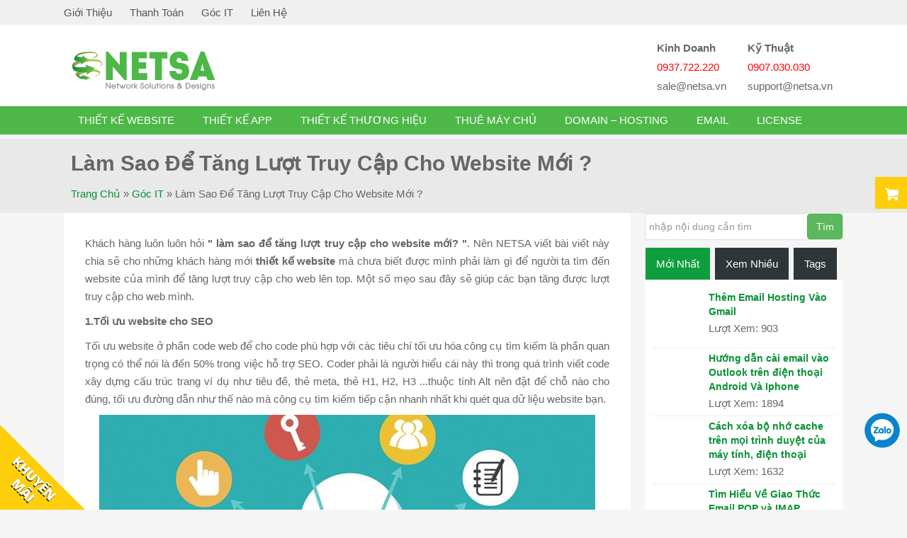

--- FILE ---
content_type: text/html; charset=UTF-8
request_url: https://netsa.vn/lam-sao-de-tang-luot-truy-cap-cho-website-moi/
body_size: 41480
content:
<!DOCTYPE html><html xmlns="http://www.w3.org/1999/xhtml" lang="vi"><head><meta http-equiv="Content-Type" content="text/html; charset=UTF-8" /><meta name="Abstract" content="VPS Giá Rẻ &#8211; Cloud VPS &#8211; Cho Thuê Server &#8211; Email Marketing &#8211; Giải Pháp Mạng &#8211; Thiết Kế Website &#8211; Thiết Kế Thương Hiệu" /><meta name="msnbot" content="NOODP" /><meta content="INDEX,FOLLOW,ALL" name="robots" /><meta name="DC.title" content="vps giá rẻ, cho thuê máy chủ ảo, server máy chủ cực mạnh, giá rẻ tại tp hcm" /><meta name="DC.subject" content="cho thuê vps giá rẻ, thuê server, server mail, emamil marketing" /><meta name="DC.description" content="chuyên cho thuê vps giá rẻ, thuê server giá rẻ, thuê máy chủ, giải pháp email marketing" /><meta name="DC.publisher" content="netsa.vn" /><meta name="DC.type" scheme="DCTERMS.DCMIType" content="Text" /><meta name="DC.format" content="text/html; charset=UTF-8" /><meta name="DC.identifier" scheme="DCTERMS.URI" content="https://netsa.vn" /><link rel="manifest" href="https://netsa.vn/wp-content/themes/netsa/js/manifest.json"><link rel="icon" href="wp-content/themes/netsa/images/icons/logo-192x192.png"><meta name="theme-color" content="#4DB848"/><meta name="apple-mobile-web-app-capable" content="yes"/><meta name="apple-mobile-web-app-status-bar-style" content="default"/><meta name="apple-mobile-web-app-title" content="Netsa Company"/><link rel="apple-touch-icon" href="/wp-content/themes/netsa/images/icons/logo-192x192.png"/><meta name="msapplication-TileImage" content="wp-content/themes/netsa/images/icons/logo-192x192.png"/><meta name="msapplication-TileColor" content="#000000"/><meta name="google-site-verification" content="FRmV7kr2or6T1HQgME6TAKVyNGhCVm45mcKA7IwbpQ4" /><meta name="google-site-verification" content="baMcvpzNaSYbqkf04WfxfBV44fYImeZsvBek8Mca_nk" /><meta name="viewport" content="width=device-width, initial-scale=1.0, maximum-scale=1.0" /><meta name="geo.placename" content="tp. Hồ Chí Minh" /><meta name="geo.region" content="VN" /><meta name="geo.position" content="10.808399;106.696907" /><meta name="ICBM" content="10.808399, 106.696907" /><link rel="schema.DC" href="http://purl.org/dc/elements/1.1/" /><link rel="schema.DCTERMS" href="http://purl.org/dc/terms/" /><link type="image/x-icon" href="https://netsa.vn/wp-content/themes/netsa/images/ico.png" rel="shortcut icon" /> <!--[if lt IE 9]> <script src="http://css3-mediaqueries-js.googlecode.com/svn/trunk/css3-mediaqueries.js"></script><![endif]--> <!--[if IE]><link rel="stylesheet" type="text/css" href="https://netsa.vn/wp-content/themes/netsa/css/ie.css" /> <![endif]--><link rel="manifest" href="/superpwa-manifest.json"><link rel="prefetch" href="/superpwa-manifest.json"><meta name="theme-color" content="#4db848"><meta name='robots' content='index, follow, max-image-preview:large, max-snippet:-1, max-video-preview:-1' /> <style media="all">body,input{font-family:arial,sans-serif}.OrderButton,a{text-decoration:none}#header .w1100px,#menu{position:relative}#dich-vu,.Order,.thongbao,.wp-caption{text-align:center}#pop,#search,#tags,#vpskt,.bgchitiet,.bgdv,.list-pop,.post_meta_links_small,.single-content,.tabs,.title-list-post{overflow:hidden}a,body,div,em,font,h1,h2,h3,h4,h5,h6,html,img,li,ol,p,span,strong,ul{margin:0;padding:0;border:0;outline:0;vertical-align:baseline;background:0 0;list-style:none}.wp-caption,body{background:#f5f5f5}body{-webkit-text-size-adjust:100%;font-size:15px;line-height:25px;color:#666;font-weight:400}a{color:#079234}.wfull{width:100%}.w1100px{max-width:1100px;margin:0 auto}.clearfix{clear:both}.left{float:left}.right{float:right}.none{display:none}.aligncenter{display:block;margin:0 auto}.alignleft{float:left;padding:0 10px 10px 0}.alignright{float:right;padding:0 0 10px 10px}#menu li,#share-like,.cot3,.menutop,.menutop li{float:left}.wp-caption{padding:5px 5px 0}.lz_chat_main_link{display:none}.red{color:red}input[type=submit],input[type=button]{display:inline-block;padding:6px 12px;margin-bottom:0;font-size:14px;font-weight:400;line-height:1.42857143;text-align:center;white-space:nowrap;vertical-align:middle;-ms-touch-action:manipulation;touch-action:manipulation;cursor:pointer;-webkit-user-select:none;-moz-user-select:none;-ms-user-select:none;user-select:none;background-image:none;border:1px solid transparent;border-top-color:transparent;border-right-color:transparent;border-bottom-color:transparent;border-left-color:transparent;border-radius:4px;color:#fff;background-color:#5cb85c;border-color:#4cae4c}input[type=submit]:hover,input[type=button]:hover{color:#fff;background-color:#449d44;border-color:#255625}.bg-white{background:#fff}.OrderButton{background:green;border-radius:3px;color:#fff;display:block;font-size:14px;font-weight:600;line-height:normal;margin:0 auto!important;padding:10px;width:86px}#dich-vu h2,.margin-bottom20{margin-bottom:20px}.list-check li{background:url(//netsa.vn/wp-content/themes/netsa/images/check-icon.png) 3px 5px no-repeat;padding-left:30px;background-size:20px 17px;display:table;line-height:30px}#ads{position:fixed;bottom:0;left:0;z-index:9999;width:120px;height:120px}.thongbao{font-size:17px;font-weight:700;padding:5px 0}.three-part{width:32%;float:left;margin-right:1%}body .last{margin-right:0}.cot3{margin-right:3%;width:31.3%}#top-menu{background:#f0f0f0;height:35px;line-height:35px}.menutop li{margin-right:25px}.menutop a{line-height:35px;color:#555}.menutop .sub-menu{display:none}#share-like{padding-top:3px}#header{background:#fff;margin-bottom:40px}#header .w1100px{padding:20px 0}#logo a{display:block;height:63px;width:300px;background:url(//netsa.vn/wp-content/themes/netsa/images/logo.png) top left no-repeat;position:absolute;top:32px;left:10px;text-indent:-9999px}#list-support{float:right}#list-support li{float:right;padding:0 15px}#list-support li:first-child{border:none}#list-support p{padding-bottom:2px}#main-menu{background:#4db848;height:40px;position:absolute;top:150px;left:0}#main-menu.fixed{position:fixed;top:0!important;left:0;z-index:100}#menu li{padding:0 20px}#menu>li>a{color:#fff;line-height:40px;text-transform:uppercase}#braedc,.title-introduce,.title-list-post{text-transform:capitalize}#menu li .main-mark-active{position:relative;width:100%;display:block}#menu>.current-menu,#menu>.current-menu-ancestor,#menu>li.current-menu-item,#menu>li:hover{background:green}#menu>li>.sub-menu{position:absolute;top:39px;left:0;padding:20px 0;width:1080px;background:#fff;color:#555;z-index:900;display:none;border-bottom:2px solid #4db848}#menu li:hover .sub-menu{display:block !important}#menu>li>.sub-menu>li{padding:0 35px}#menu>li>.sub-menu>li:last-child{border:none}.title-introduce{font-size:30px;padding:10px 0 15px}li[introduce=yes]{width:210px}#menu>li[cot="1"]{position:relative}#menu>li[cot="1"]>ul{width:270px;padding:15px 0 5px}#menu>li[cot="1"]>ul li{width:240px;padding:5px 10px 5px 20px;border-bottom:1px solid #eee}.title-menus{padding-bottom:10px;font-size:20px}#menu .sub-menu .sub-menu{padding-left:15px;min-width:181px}#menu .sub-menu .sub-menu li{list-style:outside;float:none;padding:0;height:30px}#menu .sub-menu a{line-height:30px;color:#666}.mark-active{border-color:green transparent transparent!important;border-style:solid!important;border-width:8px 10px 0!important;height:0;left:0;display:none;position:absolute;top:39px;width:0;z-index:102}.Order,.giachitiet:hover .info{display:block}#braedc{background:#e9e9e9;padding:15px 0 10px}#braedc a{line-height:35px}#dich-vu{background:url(//netsa.vn/wp-content/themes/netsa/images/grey-bg.png) bottom center repeat-x #4db848;color:#fff;font-size:18px;line-height:25px}#dich-vu p{margin-bottom:10px;line-height:30px;font-size:22px}#dich-vu li{float:left;width:33.33%}.bgdv{padding:40px 30px}.bgchitiet{padding:40px 30px 0}.ctbold{background:#f9f9f9}#chitiet-dv .panel-body:first-child,#dich-vu li:first-child{padding-left:0}#dich-vu ul li:nth-child(2){background:#4aad45}#chitiet-dv .panel-body:last-child,#dich-vu li:last-child{padding-right:0}#dich-vu h2{font-size:36px}.ProdPrice{font-size:25px}.ProdPrice strong{color:#ff0}.NewPrice{padding-bottom:15px}.Order{background-color:green;color:#fff;font-size:20px;font-weight:300;height:45px;width:200px;line-height:45px;border-radius:3px;-moz-border-radius:3px;-webkit-border-radius:3px;margin:10px auto}.ViewMore{font-size:18px;color:#fff}#dich-vu ul li ul li{background:url(//netsa.vn/wp-content/themes/netsa/images/check-icon.png) 0 2px no-repeat rgba(0,0,0,0)!important;color:#373737;display:block;font-size:16px;font-weight:300;height:36px;margin-bottom:12px;padding:0 0 0 40px!important;text-align:left;width:93%}#vpskt h2,.chitiet div,.hdh-app li,.introduce{text-align:center}#vpskt{background-attachment:fixed;background-color:#002339;background-image:url(//netsa.vn/wp-content/themes/netsa/images/cloud-bg.jpg);background-position:50% 0;background-size:auto 100%;height:580px;padding-top:40px;position:relative;color:#fff;font-size:15px}.slidervps,.ui-slider-handle{border-radius:20px!important}.slidervps .ui-state-default,.slidervps .ui-widget-content .ui-state-default,.slidervps .ui-widget-header .ui-state-default{background:#f5f5f5}.ui-slider-pips .ui-slider-label{margin-left:-21px}.ui-state-focus,.ui-state-hover,.ui-widget-content .ui-state-focus,.ui-widget-content .ui-state-hover,.ui-widget-header .ui-state-focus,.ui-widget-header .ui-state-hover{border:1px solid green;color:green}.slidervps .ui-widget-header{background:#4db848;border-radius:20px;-moz-border-radius:20px;-webkit-border-radius:20px;-o-border-radius:20px}.ui-slider-pip-selected .ui-slider-label{background:#4db848!important;color:#fff}.slidervps .ui-slider-label{background:#fff;height:45px;line-height:45px;width:45px!important;border-radius:45px;font-weight:700}#vpskt h2{margin-bottom:10px;line-height:40px;font-size:30px}.introduce{font-size:20px;margin-bottom:45px}.datmua .OrderButton,.tengoi{line-height:20px;font-size:25px;color:#fff;border-radius:3px}.wp-gia{margin-bottom:20px}.tengoi{background:#4db848;padding:20px 30px;height:20px;float:left}.gia-mua{float:right;min-width:350px}.datmua .OrderButton{background:#fc0;padding:19px 30px;float:right;border:0;border-bottom:2px solid orange;width:135px}.chitiet,.info{background:#4db848;border-radius:5px}.thanhtoan{color:red}.gia span,.info span{color:#ff0;font-weight:700}.giachitiet{cursor:pointer;position:relative;width:100px}.datmua,.info{display:none}.info{position:absolute;box-shadow:0 0 3px #000;padding:10px;width:173px;bottom:0;left:92px}.gia{font-size:20px;padding:10px 0}.gia span{font-size:25px;padding:20px 0}.datmua.active{display:block}.chitiet{width:100%;padding:20px 0}.chitiet div{width:143px;color:#fff;float:left;padding:0 20px}.chitiet div p:nth-child(1){line-height:30px;margin-bottom:10px}.chitiet div p:nth-child(2){font-size:25px;line-height:30px}.ram{background:url(//netsa.vn/wp-content/themes/netsa/images/ram_drive.png) 32px -4px no-repeat}.cpu{background:url(//netsa.vn/wp-content/themes/netsa/images/cpu.png) 35px 0 no-repeat}.hdd{background:url(//netsa.vn/wp-content/themes/netsa/images/hdd.png) 30px -6px no-repeat}.bw{background:url(//netsa.vn/wp-content/themes/netsa/images/intranet.png) 18px 0 no-repeat}.ips{background:url(//netsa.vn/wp-content/themes/netsa/images/ip_zoom.png) 48px 0 no-repeat}.backup{background:url(//netsa.vn/wp-content/themes/netsa/images/backup.png) 32px 0 no-repeat}.hdh-app{padding:20px 0 10px}#breadcrumbs,.title-page{padding-left:10px}.hdh-app p{margin-bottom:20px;font-size:18px}.hdh-app li{float:left;width:90px}#content{width:800px}#sidebar{width:280px}.title-page{margin-bottom:5px;line-height:40px}#category .post{padding:10px;background:#fff;margin-bottom:20px}.thumbnail-post{float:left;margin:0 20px 0 0;height:150px}.post-edit-link,.post_meta_links_small li{margin-right:10px;float:left}.thumbnail-post img{height:150px}.title-list-post{margin-bottom:15px}.post_meta_links_small{height:25px}.post_meta_links_small a{color:#333745}.post_meta_links_small li.post_by{background:url(//netsa.vn/wp-content/themes/netsa/images/icon-by-user.png) 0 5px no-repeat rgba(0,0,0,0);float:left;padding:0 0 0 18px}.post_meta_links_small li.post_categoty{background:url(//netsa.vn/wp-content/themes/netsa/images/icon-category.png) 9px 6px no-repeat rgba(0,0,0,0);float:left;height:20px;max-width:187px;overflow:hidden;padding:0 0 0 26px}.post_meta_links_small li.post_comments{background:url(//netsa.vn/wp-content/themes/netsa/images/icon-comments.png) 9px 5px no-repeat rgba(0,0,0,0);float:left;padding:0 0 0 26px}.post_meta_links_small li.date{background:url(//netsa.vn/wp-content/themes/netsa/images/date.png) 9px 3px no-repeat rgba(0,0,0,0);float:left;padding:0 0 0 30px}.post_meta_links_small li.xem{background:url(//netsa.vn/wp-content/themes/netsa/images/document_preview.png) 9px 3px no-repeat rgba(0,0,0,0);float:left;padding:0 0 0 30px}.single-content{padding:30px;background:#fff}.single-content img.alignleft{margin:0 20px 15px 0;float:left}.single-content img.alignright{margin:0 0 15px 20px;float:right}.single-content p{margin-bottom:15px}.single-content h2,.single-content h3{margin-bottom:15px;line-height:30px}#main-content ol,#main-content p,#main-content ul,#vcount,.commentBody,.navigation,.related li,.title-related-sing{margin-bottom:10px}#main-content img{max-width:100%;height:auto !important}.single-content .list li{margin-left:20px;list-style:outside}#manguon li,.navigation li,.related li,.sb li,.tabs li{list-style:none}#main-content>h2{font-size:15px;line-height:27px}.products-table{width:100%}.products-table td{color:#6e6e6e;padding:13px 4px;font-size:15px;border-bottom:1px solid #dfe0e5}.products-table tbody tr{background:#f7f7f7}.products-table thead th{background:#f2f3f6;color:#6E6E6E!important;font-size:13px;padding:10px 4px;font-weight:700;border-left:1px solid #dfe0e5;border-right:1px solid #dfe0e5;border-bottom:1px solid #dfe0e5}#fielcom,#vcount,.title-com{background:#f0f0f0}.ctgd,.navigation a{color:#fff}#vcount{padding:5px}#main-content p{text-align:justify}#fielcom{border:1px solid #e0e0e0;border-radius:7px;padding:10px}.commentBody,.title-com{border:1px solid #e0e0e0}.title-com{padding:5px 15px}.commentlist{padding-top:10px}.commentlist .comment{list-style:none;width:100%}.commentlist .children .comment{background:url(//netsa.vn/wp-content/themes/netsa/images/upload.png) left center no-repeat}.commentBody{background:#f0f0f0;border-radius:7px;padding:10px;position:relative}#manguon p,.reply{position:absolute}.reply{right:10px;top:10px}.commentlist .children .commentBody{margin-left:40px}#commentform label{display:block;float:left;margin-right:10px;width:120px}#commentform input[type=text]{width:229px}input[type=text],input[type=email],input[type=password]{display:block;width:300px;height:25px;padding:6px 12px;font-size:14px;margin-bottom:10px;line-height:1.42857143;color:#555;background-color:#fff;background-image:none;border:1px solid #ccc;border-radius:4px;-webkit-box-shadow:inset 0 1px 1px rgba(0,0,0,.075);box-shadow:inset 0 1px 1px rgba(0,0,0,.075);-webkit-transition:border-color ease-in-out .15s,-webkit-box-shadow ease-in-out .15s;-o-transition:border-color ease-in-out .15s,box-shadow ease-in-out .15s;transition:border-color ease-in-out .15s,box-shadow ease-in-out .15s}input[type=text]:focus,input[type=email]:focus,input[type=password]:focus{border-color:#66afe9;outline:0;-webkit-box-shadow:inset 0 1px 1px rgba(0,0,0,.075),0 0 8px rgba(102,175,233,.6);box-shadow:inset 0 1px 1px rgba(0,0,0,.075),0 0 8px rgba(102,175,233,.6)}input[type=text]:-moz-placeholder,input[type=email]:-moz-placeholder,input[type=password]:-moz-placeholder{color:#999;opacity:1}input[type=text]:-ms-input-placeholder,input[type=email]:-ms-input-placeholder,input[type=password]:-ms-input-placeholder{color:#999}input[type=text]::-webkit-input-placeholder,input[type=email]::-webkit-input-placeholder,input[type=password]::-webkit-input-placeholder{color:#999}.form-control::-ms-expand{border:0;background-color:transparent}.form-control[disabled],.form-control[readonly],fieldset[disabled] .form-control{background-color:#eee;opacity:1}.form-control[disabled],fieldset[disabled] .form-control{cursor:not-allowed}#tabs li,.related img{border:1px solid #f0f0f0}.title-related-sing{font-size:1.2em;font-weight:700}.title-related-sing span{float:left;margin-right:5px}.title-related-sing h2{font-size:1em}.related li{float:left;width:100%}.related img{float:left;margin-right:10px;padding:2px;width:100px;height:100px}.related .title-pro-cat{font-size:1.1em;margin-bottom:10px}.navigation li{background:#555;border-radius:5px;color:#fff;float:left;height:30px;line-height:30px;margin:0 7px 10px 0;padding:0 10px;text-align:center}.navigation li.active{background:#079234}.wptheme .giaodien:nth-child(3n){margin-right:0}.giaodien{float:left;padding:10px;background:#f5f5f5;width:300px;height:450px;margin:0 40px 40px 0}.ctgd,a.demo{padding:5px 10px;border-radius:5px;background:green;display:block}#main-content .giaodien:nth-child(3n){margin-right:0}.thumbgd{margin-bottom:10px}.title-gd{text-align:center;font-size:14px;height:50px}.ctgd{margin:0 15px 0 0}.codegd{color:red;text-align:center!important}.sb_title,.tabs a,.tabs li,a.demo{color:#fff}#manguon,#manguon li,.price-detail table td.divider,.price-detail table tr td{text-align:center}a.demo{margin:0 0 0 15px}#pop-new,#search{margin-bottom:10px}#search{background:#fff;border:1px solid #e0e0e0}#search .input{width:80%;float:left;height:36px;background:0 0;border:none;padding:0 0 0 5px;line-height:36px;margin-bottom:0}.button-search{float:right;background:#079234;border:none;padding:5px 0;width:18%;cursor:pointer;color:#fff;height:36px}#tabs li{border-bottom:none;padding:10px 15px;background:#e0e0e0}.tabnd{background:#fff;padding:10px}.tabs{width:100%}.tabs li{padding:10px 15px;background:#2e3639;margin-right:5px;border:1px solid #f0f0f0;float:left}.tabs .active{background:#0f9e3d}.tabnd img{width:70px;height:70px;float:left;margin:0 10px 5px 0}.tabnd h2{font-size:.9em;line-height:20px}#pop,#tags{display:none}#tags a{display:block;float:left;padding:5px;background:#f5f5f5;margin:0 5px 5px 0}.list-pop{padding:5px 0;border-bottom:1px solid #f0f0f0}.tabnd .list-pop:last-child{padding-bottom:0;border:none}#sidebar .sb{margin-bottom:10px}.noidungsb{padding:10px;background:#fff}.noidungsb .menu li{background:url(//netsa.vn/wp-content/themes/netsa/images/bullet-dark.png) 5px 17px no-repeat;border-bottom:1px solid #ddd;padding:7px 0 7px 15px}#recentcomments li:last-child,.noidungsb .menu li:last-child{border:none}.noidungsb .menu li:hover{padding-left:18px;background:url(//netsa.vn/wp-content/themes/netsa/images/bullet-dark.png) 8px 17px no-repeat}.sb_title{background:#079234;padding:10px}#recentcomments li{border-bottom:1px solid #f0f0f0;padding:10px 0}#recentcomments li:first-child{padding-top:0}.bannerdv img{max-width:100%}.ten-index{font-size:25px;margin-bottom:20px;line-height:30px;padding-left:10px}.news-kh .event,.news-kh li{margin-bottom:10px;overflow:hidden}#khach-hang{padding:15px 0}#khach-hang .w1100px{overflow:hidden}.news-kh{width:49%}.news-kh img{width:90px;height:90px;padding:2px;border:1px solid #f5f5f5}.news-kh .thumbnail{float:left;margin-right:10px}.news-kh li{width:100%}.event h2,.news-kh h2{font-size:15px}.news-kh .post_meta_links_small li{width:auto}.news-kh a{color:#333745}#manguon{overflow:hidden;padding-top:10px}#manguon li{float:left;margin-left:0;width:153px;height:88px;position:relative}#manguon p{bottom:0;width:100%}#endfooter,td.has-tooltip{position:relative}#manguon img{width:50px}#manguon ul{display:inline-flex}#footer{background:#353535;padding:20px 0;color:#fff;border-top:2px solid #2d2d2d}#footer a{color:#999;font-size:14px}#footer>.w1100px>ul>li{float:left;margin-right:1%;width:24%}#footer>.w1100px>ul>li:last-child{margin-right:0}#subrise{padding:10px 0 0}#subrise li{float:left;margin-right:15px}#logo-foot{margin-bottom:5px}#footer h4{padding:7px 10px;margin-bottom:15px;background:#4f4f4f;border-radius:3px}#footer li li{padding-left:5px}#endfooter{padding:7px 0;background:#2d2d2d;color:#fff;font-size:13px}#endfooter p{margin:0;line-height:22px}.dmca-badge{margin:-20px 10px 0 0}#list-step{overflow:hidden}#list-step li{background:#ccc;color:#fff;float:left;height:40px;line-height:40px;overflow:hidden;padding:0 0 0 10px;width:32.47%}#list-step img{float:right}#list-step .active{background:#2abeb3}#fixed-support{position:fixed;bottom:80px;right:10px;z-index:99}.wrap-next{padding:10px 0}.price-detail table{border-collapse:collapse;font-size:14px;width:100%}.price-detail table tr:first-child{vertical-align:bottom}.price-detail table tr{line-height:27px}.price-detail table td .package-price.bronze{background-color:#989898}.price-detail table td .package-price .title{display:block;font-size:36px;font-weight:500;line-height:44px}.price-detail table td .package-price.fix-el .price{padding:0}.price-detail table td .package-price .price{display:block;font-size:21px;line-height:30px}.price-detail table td .package-price.gold{background-color:#ff9c00}.price-detail table td .package-price{background-color:#fed702;color:#fff;padding:25px 0 10px;text-align:center}.price-detail table td .package-price.diamond{background-color:#0084b2}.price-detail table tr:nth-child(2n){background-color:#f9f9f9}.price-detail table td.divider{background-color:#4db848;font-size:24px;padding:10px!important}.price-detail table tr:not(:first-child) td{border:1px solid #d9d9d9;height:54px;padding:0 10px}.price-detail .icon-price-check{background:url(//netsa.vn/wp-content/themes/netsa/images/icon_new.png) center center no-repeat rgba(0,0,0,0);display:inline-block;height:26px;width:38px}.price-detail .icon-price-new-line{background:url(//netsa.vn/wp-content/themes/netsa/images/new_line.png) center center no-repeat rgba(0,0,0,0);display:inline-block;height:3px;width:11px}.fix-el{position:fixed}#thongtintkw .right{background:#ebebeb;color:#404040;padding:15px 0 15px 70px;width:500px}#thongtintkw input[type=text],#thongtintkw input[type=email]{border:none;background:0 0;border-bottom:1px solid #404040}#tmdt{position:absolute;right:400px;bottom:10px}.text-center{text-align:center}.table{width:100%;max-width:100%;margin-bottom:20px;border-spacing:0px;border-collapse:separate}.table>thead>tr>th{vertical-align:bottom;border-bottom:2px solid #ddd}.table>caption+thead>tr:first-child>td,.table>caption+thead>tr:first-child>th,.table>colgroup+thead>tr:first-child>td,.table>colgroup+thead>tr:first-child>th,.table>thead:first-child>tr:first-child>td,.table>thead:first-child>tr:first-child>th{border-top:0}.table>tbody>tr>td,.table>tbody>tr>th,.table>tfoot>tr>td,.table>tfoot>tr>th,.table>thead>tr>td,.table>thead>tr>th{padding:8px;line-height:1.42857143;vertical-align:top;border-top:1px solid #ddd}.table-striped>tbody>tr:nth-of-type(2n+1){background-color:#f9f9f9}.table.domain tbody tr td:first-child{color:red}
.banggiamobile{display:none;margin-bottom:20px}@media screen and (min-width:1025px){#slider{height:405px;background:transparent url(https://netsa.vn/wp-content/uploads/2016/06/vps-them-2gb-ram.jpg) no-repeat center top}}@media screen and (min-width:767px) and (max-width:1024px){#menu li{padding:0 8px}}@media screen and (min-width:767px) and (max-width:930px){#menu>li>a{text-transform:initial;font-size:13px}#dich-vu p{font-size:20px}}@media screen and (max-width:1024px){#mobile,#content,#sidebar{width:100%;overflow:hidden}#menumobile{float:left;width:0;background:#fff;box-shadow:0 0 3px #aaa;position:fixed;z-index:110;overflow:auto;height:100%}#menumobile ul{padding:60px 0 0;width:100%}#menumobile ul ul,#menu-mobile{padding:0}#menu-mobile a{padding:5px 0 5px 10px;background:#4db848;display:block;color:#fff;border-bottom:1px solid #fff}#menu-mobile li li a{padding:5px 0 5px 25px}#menu-mobile ul a{background:#fff;color:#aaa}#menu-mobile li[introduce=yes]{display:none}#menu-mobile .title-menus{padding:5px 0 0 10px}.chitiet div{padding:0 11px}#tophead{background:green;padding:10px 0;overflow:hidden;position:fixed;top:0;right:0;z-index:110}#ndmobile{width:100%;position:relative;padding-top:70px}#dot-menu{height:30px;width:35px;background:transparent url(//netsa.vn/wp-content/themes/netsa/css/../images/menu.png) no-repeat center center;display:block;float:left;margin-left:10px}#dot-menu.showmenu{background:transparent url(//netsa.vn/wp-content/themes/netsa/css/../images/close.png) no-repeat center center}#logo-mobile{margin:0 auto;color:#fff;font-weight:700;text-align:center;width:calc(100% - 90px);margin:0;display:inline-block;margin:0 auto!important}#logo-mobile a{color:#fff;line-height:30px}#top-banner-mobile{height:auto;text-align:center;overflow:hidden}#banner-mobile{display:none}#top-banner-mobile img{max-width:100%;float:left}.showmenu #ndmobile{height:100%;overflow:auto}body .wfull,.cd-hero,.w1100px{width:100%}.single-content{padding:10px}#endfooter p{padding-left:0 10px}#doitac,#news-kh{width:100%}#doitac li{width:20%;margin:1%;background:#fff;padding:1%;text-align:center;border-radius:0}#doitac li img{max-width:100%}#news-kh li{padding:0 5px}#ten-index.none{display:block;margin-top:10px}.thumbnail-post,.thumbnail-post img{height:90px}#tinhnang li{height:auto!important}#dich-vu h2{font-size:29px;line-height:35px}#footer{padding:20px 1%;width:98%}#endfooter{padding:1%;width:98%}.datmua.active{display:block;margin:0 auto;width:97%}.hdh-app{width:98%;padding:20px 1% 10px}#footer>.w1100px>ul>li{width:23.8%}#subrise li{margin-right:5px}#searchsubmit{padding:10px}.reponsive-table{overflow-x:auto}}@media screen and (max-width:770px){#top-menu,#main-menu,#logo,.banggiacom,#banner-ipad,#slides{display:none!important}#header{margin-bottom:10px}#list-support{float:none}#list-support li{width:100%;padding:0;text-align:center}#mobile,.banggiamobile,#banner-mobile,#slidesmobile{display:block!important}#footer{padding:0;width:100%}body .wfull{width:100%}body #dich-vu li{padding:20px 0!important;width:100%;background:#4db848 url(//netsa.vn/wp-content/themes/netsa/css/../images/grey-bg.png) repeat-x bottom center!important}.bgchitiet{background:#fff}#endfooter{width:98%}#endfooter .right,#endfooter .left{float:left;padding:0;width:100%;text-align:left!important}.single-content img{max-width:100%}#endfooter .right .right{padding:0 10px}#endfooter p{padding:0}#footer>.w1100px>ul>li{width:95%!important;text-align:center;padding:0 2.5%}#logo-foot{margin-bottom:5px}#subrise{width:220px;margin:0 auto}#tmdt{position:initial;text-align:left}}@media screen and (max-width:640px){.ten-index{padding-left:0}.ctbold{background:0 0}#divRight{display:none}#dich-vu{background:0 0}#thongtintkw .right{width:97%;padding:15px 1% 1px 2%}#thongtintkw .right input{width:auto!important}#thongtintkw .right textarea{max-width:96%;padding:2%;border:none}body .one_third{margin-right:0;width:100%!important;margin-bottom:15px}body .one_half{width:100%;margin:0 0 10px}body .one_half .bghightline{width:45%}#tinhnang li{height:auto}#tinhnang .last img{float:left;margin:-20px 15px 0 0}#tinhnang .last h4{text-align:right}.news-kh{width:98%;padding:0 1%}.news-kh li{width:95%}#main-content.body-dat-mua ul li{width:32.3%;padding-left:1%}#list-order table{width:100%}#ads{display:none}#gift-mobile{float:right;margin-right:10px}#menumobile ul{padding:52px 0 30px}#endfooter{padding:10px 1% 30px}#list-step span{display:none}.news-kh.alignright{padding-left:0}.title-list-post{font-size:17px;margin-bottom:0}}
img.wp-smiley,img.emoji{display:inline !important;border:none !important;box-shadow:none !important;height:1em !important;width:1em !important;margin:0 .07em !important;vertical-align:-.1em !important;background:0 0 !important;padding:0 !important}
#colorbox.crayon-colorbox,#cboxOverlay.crayon-colorbox,.crayon-colorbox #cboxWrapper{position:absolute;top:0;left:0;z-index:9999;overflow:hidden}#cboxOverlay.crayon-colorbox{position:fixed;width:100%;height:100%}.crayon-colorbox #cboxMiddleLeft,.crayon-colorbox #cboxBottomLeft{clear:left}.crayon-colorbox #cboxContent{position:relative}.crayon-colorbox #cboxLoadedContent{overflow:auto;-webkit-overflow-scrolling:touch}.crayon-colorbox #cboxTitle{display:none!important}.crayon-colorbox #cboxLoadingOverlay,.crayon-colorbox #cboxLoadingGraphic{position:absolute;top:0;left:0;width:100%;height:100%}.crayon-colorbox #cboxPrevious,.crayon-colorbox #cboxNext,.crayon-colorbox #cboxClose,.crayon-colorbox #cboxSlideshow{cursor:pointer}.crayon-colorbox .cboxPhoto{float:left;margin:auto;border:0;display:block;max-width:none;-ms-interpolation-mode:bicubic}.crayon-colorbox .cboxIframe{width:100%;height:100%;display:block;border:0}#colorbox.crayon-colorbox,.crayon-colorbox #cboxContent,.crayon-colorbox #cboxLoadedContent{box-sizing:content-box;-moz-box-sizing:content-box;-webkit-box-sizing:content-box}#cboxOverlay.crayon-colorbox{background:#000}#colorbox.crayon-colorbox{outline:0}.crayon-colorbox #cboxContent{margin-top:20px;background:#000}.crayon-colorbox .cboxIframe{background:#fff}.crayon-colorbox #cboxError{padding:50px;border:1px solid #ccc}.crayon-colorbox #cboxLoadedContent{border:5px solid #000;background:#fff}.crayon-colorbox #cboxTitle{position:absolute;top:-20px;left:0;color:#ccc}.crayon-colorbox #cboxCurrent{position:absolute;top:-20px;right:0;color:#ccc}.crayon-colorbox #cboxPrevious,.crayon-colorbox #cboxNext,.crayon-colorbox #cboxSlideshow,.crayon-colorbox #cboxClose{border:0;padding:0;margin:0;overflow:visible;width:auto;background:0}.crayon-colorbox #cboxPrevious:active,.crayon-colorbox #cboxNext:active,.crayon-colorbox #cboxSlideshow:active,.crayon-colorbox #cboxClose:active{outline:0}.crayon-colorbox #cboxSlideshow{position:absolute;top:-20px;right:90px;color:#fff}.crayon-colorbox #cboxContent{margin-top:0}.crayon-colorbox #cboxLoadedContent{border:0}#crayon-main-wrap .form-table th{width:100px}#crayon-log{display:none;max-height:200px;border-color:#dfdfdf;background-color:white;border-width:1px;border-style:solid;border-radius:4px;-moz-border-radius:4px;-webkit-border-radius:4px;margin:1px;padding:3px;overflow:auto;white-space:pre;margin-bottom:5px}.crayon-span,.crayon-span-5,.crayon-span-10,.crayon-span-50,.crayon-span-100,.crayon-span-110{line-height:24px;display:inline-block}.crayon-span-5{min-width:5px}.crayon-span-10{min-width:10px}.crayon-span-50{min-width:50px}.crayon-span-100{min-width:100px}.crayon-span-110{min-width:117px}.crayon-span-margin{margin-left:5px}#height_mode,#width_mode{min-width:65px}.crayon-error{color:#F00}.crayon-success{color:#00F}.crayon-warning{color:#ff8000}.crayon-help{min-height:30px;padding:5px 10px}.crayon-help .crayon-help-close,.crayon-help .crayon-help-close:active,.crayon-help .crayon-help-close:hover{text-decoration:none;float:right;color:#000}.crayon-help span,.crayon-help a{margin:0;padding:0;font-size:12px}#crayon-log-text{font:11px/13px Monaco,'MonacoRegular','Courier New',monospace}#crayon-log-controls{float:left;margin-right:5px}.crayon-table{font-size:12px;border:1px solid #999;padding:0;margin:0;margin-top:12px}.crayon-table td{vertical-align:top;border-bottom:1px solid #AAA;padding:0 6px;margin:0;background:#EEE}.crayon-table-light td{background:#f8f8f8}.crayon-table-header td{font-weight:bold;background:#CCC}.crayon-table-last td,.crayon-table tr:last-child td{border:0}#lang-info div{padding:5px 0}.crayon-table .not-parsed{color:#F00}.crayon-table .parsed-with-errors{color:#f90}.crayon-table .successfully-parsed{color:#77a000}#crayon-live-preview,#crayon-log-wrapper{padding:0;width:100%;float:left;clear:both}#crayon-live-preview{float:none;padding:0}#crayon-logo{text-align:center}#crayon-info,#crayon-info td{border:0;padding:0 5px;margin:0}.crayon-admin-button{display:inline-block;text-align:center}#crayon-subsection-langs-info{margin-top:5px}#crayon-theme-editor-admin-buttons{display:inline}#crayon-theme-editor-admin-buttons .crayon-admin-button{margin-left:5px}#crayon-theme-info{display:table;padding:0;margin:0;margin-top:5px}#crayon-theme-info>div{display:table-cell;vertical-align:middle}#crayon-theme-info .content *{float:left}#crayon-theme-info .field{font-weight:bold}#crayon-theme-info .field,#crayon-theme-info .value{margin-left:5px}#crayon-theme-info .description.value{font-style:italic;color:#999}#crayon-theme-info .type{text-align:center;min-width:120px;font-weight:bold;border-right:1px solid #ccc;padding-right:5px}#crayon-theme-info .type.stock{color:#666}#crayon-theme-info .type.user{color:#5b9a00}#crayon-editor-table td{vertical-align:top}.small-icon{width:24px;height:24px;display:inline-block;margin:5px 5px 0 0}#twitter-icon{background:url(//netsa.vn/wp-content/plugins/crayon-syntax-highlighter/css/min/../images/twitter.png)}#gmail-icon{background:url(//netsa.vn/wp-content/plugins/crayon-syntax-highlighter/css/min/../images/google.png)}#docs-icon{background:url(//netsa.vn/wp-content/plugins/crayon-syntax-highlighter/css/min/../images/docs.png)}#git-icon{background:url(//netsa.vn/wp-content/plugins/crayon-syntax-highlighter/css/min/../images/github.png)}#wp-icon{background:url(//netsa.vn/wp-content/plugins/crayon-syntax-highlighter/css/min/../images/wordpress-blue.png)}#donate-icon{background:url(//netsa.vn/wp-content/plugins/crayon-syntax-highlighter/css/min/../images/donate.png);width:75px}#crayon-donate,#crayon-donate input{margin:0;display:inline;padding:0}#crayon-theme-editor-info a{text-decoration:none!important;font-style:italic!important;color:#666!important}#crayon-main-wrap .form-table .note{font-style:italic;color:#999}#crayon-change-code-text{width:400px;height:300px}.crayon-syntax{overflow:hidden!important;position:relative!important;direction:ltr;text-align:left;box-sizing:border-box;direction:ltr!important;-moz-box-sizing:border-box;-webkit-box-sizing:border-box;-webkit-text-size-adjust:none}.crayon-syntax div{background:0;border:0;padding:0;margin:0;text-align:left}.crayon-syntax.crayon-loading{visibility:hidden}.crayon-syntax,.crayon-syntax .crayon-main,.crayon-syntax .crayon-toolbar,.crayon-syntax .crayon-info,.crayon-syntax .crayon-plain,.crayon-syntax .crayon-code{width:100%}.crayon-syntax .crayon-main,.crayon-syntax .crayon-plain{overflow:auto}.crayon-syntax,.crayon-syntax .crayon-main,.crayon-syntax .crayon-plain,.crayon-syntax .crayon-table{padding:0;margin:0}.crayon-syntax-inline{margin:0 2px;padding:0 2px}.crayon-syntax .crayon-table{border:none!important;background:none!important;padding:0!important;margin-top:0!important;margin-right:0!important;margin-bottom:0!important;width:auto!important;border-spacing:0!important;border-collapse:collapse!important;table-layout:auto!important}.crayon-syntax .crayon-table td,.crayon-syntax .crayon-table tr{padding:0!important;border:none!important;background:0;vertical-align:top!important;margin:0!important}.crayon-syntax .crayon-invisible{display:none!important}.crayon-plain-tag{margin-bottom:12px}.crayon-popup .crayon-plain{display:block!important;width:100%!important;height:100%!important;opacity:100!important;position:relative!important}.crayon-popup-window{background:#fff}.crayon-syntax .crayon-num{text-align:center;padding:0 5px;margin:0}.crayon-syntax .crayon-toolbar{position:relative;overflow:hidden;z-index:4}.crayon-syntax .crayon-info{position:absolute;overflow:hidden;display:none;z-index:3;padding:0;min-height:18px;line-height:18px}.crayon-syntax .crayon-info div{padding:2px!important;text-align:center}.crayon-syntax .crayon-toolbar span{padding:0 4px!important}.crayon-syntax .crayon-toolbar .crayon-button{display:inline;float:left!important;position:relative;width:24px;background-repeat:no-repeat;line-height:15px;border:0;text-decoration:none}.crayon-toolbar .crayon-button,.crayon-toolbar .crayon-button:hover,.crayon-toolbar .crayon-button.crayon-pressed:hover{background-position:0 center}.crayon-toolbar .crayon-button.crayon-pressed,.crayon-toolbar .crayon-button:active,.crayon-toolbar .crayon-button.crayon-pressed:active{background-position:-24px 0}.crayon-toolbar .crayon-button.crayon-popup-button .crayon-button-icon,.crayon-toolbar .crayon-button.crayon-popup-button:hover .crayon-button-icon,.crayon-toolbar .crayon-button.crayon-popup-button.crayon-pressed:hover .crayon-button-icon{background-position:0 0}.crayon-toolbar .crayon-button.crayon-copy-button .crayon-button-icon,.crayon-toolbar .crayon-button.crayon-copy-button:hover .crayon-button-icon,.crayon-toolbar .crayon-button.crayon-copy-button.crayon-pressed:hover .crayon-button-icon{background-position:0 -16px}.crayon-toolbar .crayon-button.crayon-nums-button .crayon-button-icon,.crayon-toolbar .crayon-button.crayon-nums-button:hover .crayon-button-icon,.crayon-toolbar .crayon-button.crayon-nums-button.crayon-pressed:hover .crayon-button-icon{background-position:0 -32px}.crayon-toolbar .crayon-button.crayon-plain-button .crayon-button-icon,.crayon-toolbar .crayon-button.crayon-plain-button:hover .crayon-button-icon,.crayon-toolbar .crayon-button.crayon-plain-button.crayon-pressed:hover .crayon-button-icon{background-position:0 -48px}.crayon-toolbar .crayon-button.crayon-mixed-button .crayon-button-icon,.crayon-toolbar .crayon-button.crayon-mixed-button:hover .crayon-button-icon,.crayon-toolbar .crayon-button.crayon-mixed-button.crayon-pressed:hover .crayon-button-icon{background-position:0 -64px}.crayon-toolbar .crayon-button.crayon-minimize .crayon-button-icon{background-position:0 -80px;background-color:transparent!important}.crayon-toolbar .crayon-button.crayon-expand-button .crayon-button-icon,.crayon-toolbar .crayon-button.crayon-expand-button:hover .crayon-button-icon,.crayon-toolbar .crayon-button.crayon-expand-button.crayon-pressed:hover .crayon-button-icon{background-position:0 -96px}.crayon-toolbar .crayon-button.crayon-wrap-button .crayon-button-icon,.crayon-toolbar .crayon-button.crayon-wrap-button:hover .crayon-button-icon,.crayon-toolbar .crayon-button.crayon-wrap-button.crayon-pressed:hover .crayon-button-icon{background-position:0 -112px}.crayon-toolbar .crayon-button.crayon-popup-button.crayon-pressed .crayon-button-icon,.crayon-toolbar .crayon-button.crayon-popup-button:active .crayon-button-icon,.crayon-toolbar .crayon-button.crayon-popup-button.crayon-pressed:active .crayon-button-icon{background-position:-24px 0}.crayon-toolbar .crayon-button.crayon-copy-button.crayon-pressed .crayon-button-icon,.crayon-toolbar .crayon-button.crayon-copy-button:active .crayon-button-icon,.crayon-toolbar .crayon-button.crayon-copy-button.crayon-pressed:active .crayon-button-icon{background-position:-24px -16px}.crayon-toolbar .crayon-button.crayon-nums-button.crayon-pressed .crayon-button-icon,.crayon-toolbar .crayon-button.crayon-nums-button:active .crayon-button-icon,.crayon-toolbar .crayon-button.crayon-nums-button.crayon-pressed:active .crayon-button-icon{background-position:-24px -32px}.crayon-toolbar .crayon-button.crayon-plain-button.crayon-pressed .crayon-button-icon,.crayon-toolbar .crayon-button.crayon-plain-button:active .crayon-button-icon,.crayon-toolbar .crayon-button.crayon-plain-button.crayon-pressed:active .crayon-button-icon{background-position:-24px -48px}.crayon-toolbar .crayon-button.crayon-mixed-button.crayon-pressed .crayon-button-icon,.crayon-toolbar .crayon-button.crayon-mixed-button:active .crayon-button-icon,.crayon-toolbar .crayon-button.crayon-mixed-button.crayon-pressed:active .crayon-button-icon{background-position:-24px -64px}.crayon-toolbar .crayon-button.crayon-minimize .crayon-button-icon{background-position:-24px -80px;background-color:transparent!important}.crayon-toolbar .crayon-button.crayon-expand-button.crayon-pressed .crayon-button-icon,.crayon-toolbar .crayon-button.crayon-expand-button:active .crayon-button-icon,.crayon-toolbar .crayon-button.crayon-expand-button.crayon-pressed:active .crayon-button-icon{background-position:-24px -96px}.crayon-toolbar .crayon-button.crayon-wrap-button.crayon-pressed .crayon-button-icon,.crayon-toolbar .crayon-button.crayon-wrap-button:active .crayon-button-icon,.crayon-toolbar .crayon-button.crayon-wrap-button.crayon-pressed:active .crayon-button-icon{background-position:-24px -112px}.crayon-syntax .crayon-toolbar .crayon-language{padding-right:8px!important}.crayon-syntax .crayon-title,.crayon-syntax .crayon-language{float:left}.crayon-main::-webkit-scrollbar,.crayon-plain::-webkit-scrollbar{height:6px;overflow:visible;width:6px;background:#EEE}.crayon-main::-webkit-scrollbar-thumb,.crayon-plain::-webkit-scrollbar-thumb{background-color:#CCC;background-clip:padding-box;border:1px solid #AAA;box-shadow:inset 0 0 2px #999;min-height:8px;padding:0;border-width:1px}.crayon-main::-webkit-scrollbar-button,.crayon-plain::-webkit-scrollbar-button{height:0;width:0;padding:0}.crayon-main::-webkit-scrollbar-track,.crayon-plain::-webkit-scrollbar-track{background-clip:padding-box;border:solid transparent;border-width:0 0 0 4px;border:1px solid #BBB;border-right:0;border-bottom:0}.crayon-main::-webkit-scrollbar-corner,.crayon-plain::-webkit-scrollbar-corner{background:#EEE}.crayon-main::-webkit-scrollbar-thumb:hover,.crayon-plain::-webkit-scrollbar-thumb:hover{background:#AAA;border:1px solid #777;box-shadow:inset 0 0 2px #777}.crayon-syntax .crayon-pre,.crayon-syntax pre{color:#000;white-space:pre;margin:0;padding:0;overflow:visible;background:none!important;border:none!important;tab-size:4}.crayon-syntax .crayon-line{padding:0 5px}.crayon-syntax.crayon-wrapped .crayon-line{white-space:pre-wrap!important;height:auto;word-break:break-all}.crayon-syntax-inline .crayon-pre,.crayon-syntax-inline pre{white-space:normal}.crayon-syntax-inline-nowrap .crayon-pre,.crayon-syntax-inline-nowrap pre{white-space:pre}.crayon-syntax{font-family:Monaco,'MonacoRegular','Courier New',monospace;font-weight:500}.crayon-syntax .crayon-toolbar *::selection,.crayon-syntax .crayon-nums *::selection{background:transparent}.crayon-table .crayon-nums-content{white-space:nowrap}.crayon-syntax .crayon-num,.crayon-syntax .crayon-pre .crayon-line,.crayon-syntax .crayon-toolbar *,.crayon-syntax .crayon-pre *{font-family:inherit;font-size:inherit!important;line-height:inherit!important;font-weight:inherit!important;height:inherit}.crayon-syntax .crayon-toolbar .crayon-button .crayon-button-icon{background-image:url(//netsa.vn/wp-content/plugins/crayon-syntax-highlighter/css/min/../images/toolbar/buttons.png);height:16px!important;width:100%;position:absolute;left:0;top:50%;margin-top:-8px}.crayon-syntax .crayon-toolbar .crayon-tools{position:absolute;right:0}.crayon-syntax.crayon-expanded{position:absolute!important;margin:0!important}.crayon-syntax.crayon-expanded .crayon-main{overflow:hidden!important}.crayon-placeholder{width:100%!important}.crayon-toolbar-visible .crayon-toolbar{position:relative!important;margin-top:0!important;display:block!important}.crayon-syntax.crayon-expanded .crayon-toolbar .crayon-tools{position:relative;right:auto;float:left!important}.crayon-syntax .crayon-plain-wrap{height:auto!important;padding:0!important;margin:0!important}.crayon-syntax .crayon-plain{width:100%;height:100%;position:absolute;opacity:0;padding:0 5px;margin:0;border:0;box-sizing:border-box;-webkit-box-sizing:border-box;-moz-box-sizing:border-box;box-shadow:none;border-radius:0;-webkit-box-shadow:none;-moz-box-shadow:none;white-space:pre;word-wrap:normal;overflow:auto;resize:none;color:#000;background:#FFF}.crayon-wrapped .crayon-plain{white-space:pre-wrap}.bbp-body .crayon-syntax{clear:none!important}.crayon-minimized .crayon-toolbar{cursor:pointer}.crayon-minimized .crayon-plain-wrap,.crayon-minimized .crayon-main,.crayon-minimized .crayon-toolbar .crayon-tools *{display:none!important}.crayon-minimized .crayon-toolbar .crayon-tools .crayon-minimize{display:block!important}.crayon-minimized .crayon-toolbar{position:relative!important}.crayon-syntax.crayon-minimized .crayon-toolbar{border-bottom:none!important}.crayon-te *,#crayon-te-bar-content{font-family:"Lucida Grande",Arial,sans-serif!important;font-size:12px}.crayon-te input[type="text"],.crayon-te textarea{background:#f9f9f9;border:1px solid #CCC;box-shadow:inset 1px 1px 1px rgba(0,0,0,0.1);-moz-box-shadow:inset 1px 1px 1px rgba(0,0,0,0.1);-webkit-box-shadow:inset 1px 1px 1px rgba(0,0,0,0.1);padding:2px 4px;-webkit-border-radius:3px;border-radius:3px;border-width:1px;border-style:solid}.crayon-te #crayon-code{font-family:monospace!important}#crayon-te-content,#crayon-te-table{width:100%;height:auto!important}#crayon-range,#crayon-mark{width:100px}#crayon-te-table th,#crayon-te-table td{vertical-align:top;text-align:left}.rtl #crayon-te-table th,.rtl #crayon-te-table td{text-align:right}#crayon-te-table .crayon-tr-center td,#crayon-te-table .crayon-tr-center th{vertical-align:middle}#crayon-te-table .crayon-nowrap{white-space:nowrap}#crayon-te-bar{position:absolute;top:0;left:0;width:100%}#crayon-te-bar-content{border:1px solid #666;border-bottom:0;height:26px;line-height:25px;padding:0 8px;padding-right:0;background-color:#222;color:#cfcfcf}#crayon-te-bar-content a{line-height:25px;padding:5px 10px;color:#DDD;font-weight:bold;text-decoration:none!important}#crayon-te-bar-content a:hover{color:#FFF}.crayon-te-seperator{color:#666;margin:0;padding:0}#crayon-te-bar-block{height:34px;width:100%}#crayon-te-title{float:left}#crayon-te-controls{float:right}#crayon-url-th{vertical-align:top!important;padding-top:5px}.crayon-te-heading{font-size:14px;font-weight:bold}#crayon-te-settings-info{text-align:center}.crayon-te-section{font-weight:bold;padding:0 10px}#crayon-te-sub-section{margin-left:10px}#crayon-te-sub-section .crayon-te-section{font-weight:normal;padding:0}#crayon-code{height:200px;white-space:pre}#crayon-code,#crayon-url{width:555px!important}.crayon-disabled{background:#EEE!important}.qt_crayon_highlight{background-image:-ms-linear-gradient(bottom,#daf2ff,white)!important;background-image:-moz-linear-gradient(bottom,#daf2ff,white)!important;background-image:-o-linear-gradient(bottom,#daf2ff,white)!important;background-image:-webkit-linear-gradient(bottom,#daf2ff,white)!important;background-image:linear-gradient(bottom,#daf2ff,white)!important}.qt_crayon_highlight:hover{background:#ddebf2!important}.crayon-tag-editor-button-wrapper{display:inline-block}.mce_crayon_tinymce{padding:0!important;margin:2px 3px!important}.mce-i-crayon_tinymce,.mce_crayon_tinymce{background:url(//netsa.vn/wp-content/plugins/crayon-syntax-highlighter/css/min/../images/crayon_tinymce.png) 0 0!important}a.mce_crayon_tinymce{background-position:2px 0!important}.wp_themeSkin .mceButtonEnabled:hover span.mce_crayon_tinymce,.wp_themeSkin .mceButtonActive span.mce_crayon_tinymce{background-position:-20px 0}.wp_themeSkin span.mce_crayon_tinymce{background:none!important}#crayon-te-table{margin-top:26px;padding:10px;border-collapse:separate!important;border-spacing:2px!important}#crayon-te-table th{width:100px}#crayon-te-clear{margin-left:10px;color:#666;background-color:#f4f4f4;border:1px solid #CCC;border-radius:3px;margin-left:8px}#crayon-title{width:360px}#TB_window.crayon-te-ajax{overflow:auto!important}#TB_window.crayon-te-ajax,#TB_window.crayon-te-ajax #TB_ajaxContent,#TB_window.crayon-te-ajax #TB_title{width:680px!important}#TB_window.crayon-te-ajax #TB_ajaxContent{padding:0!important;margin:0!important;width:100%!important;height:auto!important;margin-top:28px!important}#TB_window.crayon-te-ajax #TB_title{position:fixed!important}#TB_window.crayon-te-ajax #TB_title .crayon-te-submit{margin-top:3px!important;float:right!important}#TB_window.crayon-te-ajax a{color:#2587e2;text-decoration:none}#TB_window.crayon-te-ajax a:hover{color:#499ce9}.crayon-te-quote{background:#DDD;padding:0 2px}#crayon-te-submit-wrapper{display:none}#crayon-te-clear{display:none;margin:0;margin-top:10px}.crayon-syntax-pre{background:red;white-space:pre;overflow:auto;display:block;word-wrap:break-word}.crayon-question{padding:1px 4px!important;text-decoration:none!important;color:#83b3cb!important;border-radius:10px!important;height:15px!important;width:15px!important}.crayon-question:hover{background:#83b3cb!important;color:white!important;height:15px!important;width:15px!important}.crayon-setting-changed,.crayon-setting-selected{background:#fffaad!important}.crayon-question:hover{color:white;background:#a6d6ef}#crayon-te-warning{display:none}.crayon-te-info{padding:5px!important;margin:2px 0!important}#crayon-te-submit{margin-bottom:5px}
#success{background:#fff;height:150px;width:430px;padding:10px;border:1px solid #000;position:fixed;z-index:-1;line-height:35px;border-radius:10px;opacity:0;box-shadow:0px 0px 15px #000}#success h5{font-size:1.7em;color:red;line-height:50px;text-align:center}.removecart{background:#65c178 url(//netsa.vn/wp-content/themes/netsa/cart/images/cart_delete.png) no-repeat 5px center;display:block;height:16px;line-height:16px;padding:10px 10px 10px 35px;width:96px;border-radius:1px;color:#fff;float:left;margin:0 20px 10px 0}.addcarts{background:#65c178 url(//netsa.vn/wp-content/themes/netsa/cart/images/cart_add.png) no-repeat 5px center;display:block;height:16px;line-height:16px;padding:10px 10px 10px 35px;float:left;width:96px;border-radius:1px;color:#fff}#wpcart{position:relative;width:360px}.giohang{background:#fece0b url(//netsa.vn/wp-content/themes/netsa/cart/images/carthv.png) no-repeat center center;padding:0;height:45px;position:fixed;color:#fff;top:250px;right:0;width:45px;z-index:10}.giohang>div{position:relative}.giohang .ajaxsl{position:fixed;top:240px;right:30px;display:block;width:20px;text-align:center;line-height:20px;height:20px;border-radius:10px;z-index:11;background:red}.act.giohang{background:red url(//netsa.vn/wp-content/themes/netsa/cart/images/carthv.png) no-repeat center center;color:#fff}.giohang a{color:#fff}#list-order td{border-bottom:1px solid #ccc;border-left:1px solid #ccc}#list-order tr td:last-child{border-right:1px solid #ccc}#list-step{overflow:hidden}#list-step li{float:left;background:#ccc;height:40px;line-height:40px;color:#fff;padding:0 0 0 10px;width:32.3%;overflow:hidden}#list-step img{float:right}#list-step .active{background:#2abeb3}.wrap-next{padding:10px 0}.body-dat-mua{color:#555}.body-dat-mua .detail{display:none}.body-dat-mua .detail-active{display:block}.ten-dat{float:left;width:145px}#congthem .congthem{background:#eee;padding:10px}#chon-thong-tin{overflow:hidden}#chon-thong-tin li{padding:10px 15px;background:#ddd;float:left;margin-right:10px}#chon-thong-tin li.active{background:#eee}#list-step ul li{margin:0}#main-content.body-dat-mua ul li{list-style:none;margin-left:0}#congthem ul li:nth-child(2n+1){background:#ddd none repeat scroll 0 0}#congthem ul li{background:#efefef none repeat scroll 0 0;padding:10px}#congthem ul{width:47%}.wrap-next{overflow:hidden}.congthemdv li{margin-bottom:10px}.trcongthem{display:none}.trcongthem table td{height:30px;border:none !important}.trcongthem select{padding:5px;width:200px}#cn-cty a{display:block;background:#aaa;color:#fff;font-weight:700;padding:5px 35px;margin-right:20px;float:left}#cn-cty a.active{background:#4db848}.error{background:red;padding:0 10px;color:#fff;display:none;float:left}
@charset "UTF-8";#start-resizable-editor-section{display:none}.wp-block-audio{margin:0 0 1em}.wp-block-audio figcaption{margin-top:.5em;margin-bottom:1em}.wp-block-audio audio{width:100%;min-width:300px}.wp-block-button__link{color:#fff;background-color:#32373c;border-radius:9999px;box-shadow:none;cursor:pointer;display:inline-block;font-size:1.125em;padding:calc(.667em + 2px) calc(1.333em + 2px);text-align:center;text-decoration:none;overflow-wrap:break-word;box-sizing:border-box}.wp-block-button__link:active,.wp-block-button__link:focus,.wp-block-button__link:hover,.wp-block-button__link:visited{color:#fff}.wp-block-button__link.aligncenter{text-align:center}.wp-block-button__link.alignright{text-align:right}.wp-block-buttons>.wp-block-button.has-custom-width{max-width:none}.wp-block-buttons>.wp-block-button.has-custom-width .wp-block-button__link{width:100%}.wp-block-buttons>.wp-block-button.has-custom-font-size .wp-block-button__link{font-size:inherit}.wp-block-buttons>.wp-block-button.wp-block-button__width-25{width:calc(25% - .5em)}.wp-block-buttons>.wp-block-button.wp-block-button__width-50{width:calc(50% - .5em)}.wp-block-buttons>.wp-block-button.wp-block-button__width-75{width:calc(75% - .5em)}.wp-block-buttons>.wp-block-button.wp-block-button__width-100{width:calc(100% - .5em)}.wp-block-buttons>.wp-block-button.wp-block-button__width-100:only-child{margin-right:0;width:100%}@supports (column-gap:0.5em){.wp-block-buttons.is-content-justification-right>.wp-block-button.wp-block-button,.wp-block-buttons>.wp-block-button.wp-block-button{margin-right:0;margin-left:0}.wp-block-buttons>.wp-block-button.wp-block-button__width-25{width:calc(25% - .375em)}.wp-block-buttons>.wp-block-button.wp-block-button__width-50{width:calc(50% - .25em)}.wp-block-buttons>.wp-block-button.wp-block-button__width-75{width:calc(75% - .125em)}.wp-block-buttons>.wp-block-button.wp-block-button__width-100{width:auto;flex-basis:100%}}.wp-block-button.is-style-squared,.wp-block-button__link.wp-block-button.is-style-squared{border-radius:0}.wp-block-button.no-border-radius,.wp-block-button__link.no-border-radius{border-radius:0!important}.is-style-outline>.wp-block-button__link,.wp-block-button__link.is-style-outline{border:2px solid;padding:.667em 1.333em}.is-style-outline>.wp-block-button__link:not(.has-text-color),.wp-block-button__link.is-style-outline:not(.has-text-color){color:currentColor}.is-style-outline>.wp-block-button__link:not(.has-background),.wp-block-button__link.is-style-outline:not(.has-background){background-color:transparent}.wp-block-buttons{display:flex;flex-direction:row;flex-wrap:wrap;column-gap:.5em}.wp-block-buttons.is-vertical{flex-direction:column}.wp-block-buttons.is-vertical>.wp-block-button{margin-right:0}.wp-block-buttons.is-vertical>.wp-block-button:last-child{margin-bottom:0}.wp-block-buttons>.wp-block-button{display:inline-block;margin-left:0;margin-right:.5em;margin-bottom:.5em}.wp-block-buttons>.wp-block-button:last-child{margin-right:0}.wp-block-buttons.is-content-justification-left{justify-content:flex-start}.wp-block-buttons.is-content-justification-left.is-vertical{align-items:flex-start}.wp-block-buttons.is-content-justification-center{justify-content:center}.wp-block-buttons.is-content-justification-center.is-vertical{align-items:center}.wp-block-buttons.is-content-justification-right{justify-content:flex-end}.wp-block-buttons.is-content-justification-right>.wp-block-button{margin-left:.5em;margin-right:0}.wp-block-buttons.is-content-justification-right>.wp-block-button:first-child{margin-left:0}.wp-block-buttons.is-content-justification-right.is-vertical{align-items:flex-end}.wp-block-buttons.is-content-justification-space-between{justify-content:space-between}.wp-block-buttons.aligncenter{text-align:center}.wp-block-buttons.alignleft .wp-block-button{margin-left:0;margin-right:.5em}.wp-block-buttons.alignleft .wp-block-button:last-child{margin-right:0}.wp-block-buttons.alignright .wp-block-button{margin-right:0;margin-left:.5em}.wp-block-buttons.alignright .wp-block-button:first-child{margin-left:0}.wp-block-buttons:not(.is-content-justification-space-between,.is-content-justification-right,.is-content-justification-left,.is-content-justification-center) .wp-block-button.aligncenter{margin-left:auto;margin-right:auto;margin-bottom:.5em;width:100%}.wp-block-button.aligncenter,.wp-block-calendar{text-align:center}.wp-block-calendar tbody td,.wp-block-calendar th{padding:.25em;border:1px solid #ddd}.wp-block-calendar tfoot td{border:none}.wp-block-calendar table{width:100%;border-collapse:collapse}.wp-block-calendar table th{font-weight:400;background:#ddd}.wp-block-calendar a{text-decoration:underline}.wp-block-calendar table caption,.wp-block-calendar table tbody{color:#40464d}.wp-block-categories.alignleft{margin-right:2em}.wp-block-categories.alignright{margin-left:2em}.wp-block-code code{display:block;white-space:pre-wrap;overflow-wrap:break-word}.wp-block-columns{display:flex;margin-bottom:1.75em;box-sizing:border-box;flex-wrap:wrap}@media (min-width:782px){.wp-block-columns{flex-wrap:nowrap}}.wp-block-columns.has-background{padding:1.25em 2.375em}.wp-block-columns.are-vertically-aligned-top{align-items:flex-start}.wp-block-columns.are-vertically-aligned-center{align-items:center}.wp-block-columns.are-vertically-aligned-bottom{align-items:flex-end}.wp-block-column{flex-grow:1;min-width:0;word-break:break-word;overflow-wrap:break-word}@media (max-width:599px){.wp-block-column{flex-basis:100%!important}}@media (min-width:600px) and (max-width:781px){.wp-block-column:not(:only-child){flex-basis:calc(50% - 1em)!important;flex-grow:0}.wp-block-column:nth-child(2n){margin-left:2em}}@media (min-width:782px){.wp-block-column{flex-basis:0;flex-grow:1}.wp-block-column[style*=flex-basis]{flex-grow:0}.wp-block-column:not(:first-child){margin-left:2em}}.wp-block-column.is-vertically-aligned-top{align-self:flex-start}.wp-block-column.is-vertically-aligned-center{align-self:center}.wp-block-column.is-vertically-aligned-bottom{align-self:flex-end}.wp-block-column.is-vertically-aligned-bottom,.wp-block-column.is-vertically-aligned-center,.wp-block-column.is-vertically-aligned-top{width:100%}.wp-block-cover,.wp-block-cover-image{position:relative;background-size:cover;background-position:50%;min-height:430px;width:100%;display:flex;justify-content:center;align-items:center;padding:1em;box-sizing:border-box}.wp-block-cover-image.has-parallax,.wp-block-cover.has-parallax{background-attachment:fixed}@supports (-webkit-overflow-scrolling:touch){.wp-block-cover-image.has-parallax,.wp-block-cover.has-parallax{background-attachment:scroll}}@media (prefers-reduced-motion:reduce){.wp-block-cover-image.has-parallax,.wp-block-cover.has-parallax{background-attachment:scroll}}.wp-block-cover-image.is-repeated,.wp-block-cover.is-repeated{background-repeat:repeat;background-size:auto}.wp-block-cover-image.has-background-dim:not([class*=-background-color]),.wp-block-cover.has-background-dim:not([class*=-background-color]){background-color:#000}.wp-block-cover-image.has-background-dim:before,.wp-block-cover.has-background-dim:before{content:"";background-color:inherit}.wp-block-cover-image.has-background-dim:not(.has-background-gradient):before,.wp-block-cover-image .wp-block-cover__gradient-background,.wp-block-cover.has-background-dim:not(.has-background-gradient):before,.wp-block-cover .wp-block-cover__gradient-background{position:absolute;top:0;left:0;bottom:0;right:0;z-index:1;opacity:.5}.wp-block-cover-image.has-background-dim.has-background-dim-10 .wp-block-cover__gradient-background,.wp-block-cover-image.has-background-dim.has-background-dim-10:not(.has-background-gradient):before,.wp-block-cover.has-background-dim.has-background-dim-10 .wp-block-cover__gradient-background,.wp-block-cover.has-background-dim.has-background-dim-10:not(.has-background-gradient):before{opacity:.1}.wp-block-cover-image.has-background-dim.has-background-dim-20 .wp-block-cover__gradient-background,.wp-block-cover-image.has-background-dim.has-background-dim-20:not(.has-background-gradient):before,.wp-block-cover.has-background-dim.has-background-dim-20 .wp-block-cover__gradient-background,.wp-block-cover.has-background-dim.has-background-dim-20:not(.has-background-gradient):before{opacity:.2}.wp-block-cover-image.has-background-dim.has-background-dim-30 .wp-block-cover__gradient-background,.wp-block-cover-image.has-background-dim.has-background-dim-30:not(.has-background-gradient):before,.wp-block-cover.has-background-dim.has-background-dim-30 .wp-block-cover__gradient-background,.wp-block-cover.has-background-dim.has-background-dim-30:not(.has-background-gradient):before{opacity:.3}.wp-block-cover-image.has-background-dim.has-background-dim-40 .wp-block-cover__gradient-background,.wp-block-cover-image.has-background-dim.has-background-dim-40:not(.has-background-gradient):before,.wp-block-cover.has-background-dim.has-background-dim-40 .wp-block-cover__gradient-background,.wp-block-cover.has-background-dim.has-background-dim-40:not(.has-background-gradient):before{opacity:.4}.wp-block-cover-image.has-background-dim.has-background-dim-50 .wp-block-cover__gradient-background,.wp-block-cover-image.has-background-dim.has-background-dim-50:not(.has-background-gradient):before,.wp-block-cover.has-background-dim.has-background-dim-50 .wp-block-cover__gradient-background,.wp-block-cover.has-background-dim.has-background-dim-50:not(.has-background-gradient):before{opacity:.5}.wp-block-cover-image.has-background-dim.has-background-dim-60 .wp-block-cover__gradient-background,.wp-block-cover-image.has-background-dim.has-background-dim-60:not(.has-background-gradient):before,.wp-block-cover.has-background-dim.has-background-dim-60 .wp-block-cover__gradient-background,.wp-block-cover.has-background-dim.has-background-dim-60:not(.has-background-gradient):before{opacity:.6}.wp-block-cover-image.has-background-dim.has-background-dim-70 .wp-block-cover__gradient-background,.wp-block-cover-image.has-background-dim.has-background-dim-70:not(.has-background-gradient):before,.wp-block-cover.has-background-dim.has-background-dim-70 .wp-block-cover__gradient-background,.wp-block-cover.has-background-dim.has-background-dim-70:not(.has-background-gradient):before{opacity:.7}.wp-block-cover-image.has-background-dim.has-background-dim-80 .wp-block-cover__gradient-background,.wp-block-cover-image.has-background-dim.has-background-dim-80:not(.has-background-gradient):before,.wp-block-cover.has-background-dim.has-background-dim-80 .wp-block-cover__gradient-background,.wp-block-cover.has-background-dim.has-background-dim-80:not(.has-background-gradient):before{opacity:.8}.wp-block-cover-image.has-background-dim.has-background-dim-90 .wp-block-cover__gradient-background,.wp-block-cover-image.has-background-dim.has-background-dim-90:not(.has-background-gradient):before,.wp-block-cover.has-background-dim.has-background-dim-90 .wp-block-cover__gradient-background,.wp-block-cover.has-background-dim.has-background-dim-90:not(.has-background-gradient):before{opacity:.9}.wp-block-cover-image.has-background-dim.has-background-dim-100 .wp-block-cover__gradient-background,.wp-block-cover-image.has-background-dim.has-background-dim-100:not(.has-background-gradient):before,.wp-block-cover.has-background-dim.has-background-dim-100 .wp-block-cover__gradient-background,.wp-block-cover.has-background-dim.has-background-dim-100:not(.has-background-gradient):before{opacity:1}.wp-block-cover-image.alignleft,.wp-block-cover-image.alignright,.wp-block-cover.alignleft,.wp-block-cover.alignright{max-width:420px;width:100%}.wp-block-cover-image:after,.wp-block-cover:after{display:block;content:"";font-size:0;min-height:inherit}@supports (position:sticky){.wp-block-cover-image:after,.wp-block-cover:after{content:none}}.wp-block-cover-image.aligncenter,.wp-block-cover-image.alignleft,.wp-block-cover-image.alignright,.wp-block-cover.aligncenter,.wp-block-cover.alignleft,.wp-block-cover.alignright{display:flex}.wp-block-cover-image .wp-block-cover__inner-container,.wp-block-cover .wp-block-cover__inner-container{width:100%;z-index:1;color:#fff}.wp-block-cover-image h1:not(.has-text-color),.wp-block-cover-image h2:not(.has-text-color),.wp-block-cover-image h3:not(.has-text-color),.wp-block-cover-image h4:not(.has-text-color),.wp-block-cover-image h5:not(.has-text-color),.wp-block-cover-image h6:not(.has-text-color),.wp-block-cover-image p:not(.has-text-color),.wp-block-cover h1:not(.has-text-color),.wp-block-cover h2:not(.has-text-color),.wp-block-cover h3:not(.has-text-color),.wp-block-cover h4:not(.has-text-color),.wp-block-cover h5:not(.has-text-color),.wp-block-cover h6:not(.has-text-color),.wp-block-cover p:not(.has-text-color){color:inherit}.wp-block-cover-image.is-position-top-left,.wp-block-cover.is-position-top-left{align-items:flex-start;justify-content:flex-start}.wp-block-cover-image.is-position-top-center,.wp-block-cover.is-position-top-center{align-items:flex-start;justify-content:center}.wp-block-cover-image.is-position-top-right,.wp-block-cover.is-position-top-right{align-items:flex-start;justify-content:flex-end}.wp-block-cover-image.is-position-center-left,.wp-block-cover.is-position-center-left{align-items:center;justify-content:flex-start}.wp-block-cover-image.is-position-center-center,.wp-block-cover.is-position-center-center{align-items:center;justify-content:center}.wp-block-cover-image.is-position-center-right,.wp-block-cover.is-position-center-right{align-items:center;justify-content:flex-end}.wp-block-cover-image.is-position-bottom-left,.wp-block-cover.is-position-bottom-left{align-items:flex-end;justify-content:flex-start}.wp-block-cover-image.is-position-bottom-center,.wp-block-cover.is-position-bottom-center{align-items:flex-end;justify-content:center}.wp-block-cover-image.is-position-bottom-right,.wp-block-cover.is-position-bottom-right{align-items:flex-end;justify-content:flex-end}.wp-block-cover-image.has-custom-content-position.has-custom-content-position .wp-block-cover__inner-container,.wp-block-cover.has-custom-content-position.has-custom-content-position .wp-block-cover__inner-container{margin:0;width:auto}.wp-block-cover-image img.wp-block-cover__image-background,.wp-block-cover-image video.wp-block-cover__video-background,.wp-block-cover img.wp-block-cover__image-background,.wp-block-cover video.wp-block-cover__video-background{position:absolute;top:0;left:0;right:0;bottom:0;margin:0;padding:0;width:100%;height:100%;max-width:none;max-height:none;-o-object-fit:cover;object-fit:cover;outline:none;border:none;box-shadow:none}.wp-block-cover__image-background,.wp-block-cover__video-background{z-index:0}.wp-block-cover-image-text,.wp-block-cover-image-text a,.wp-block-cover-image-text a:active,.wp-block-cover-image-text a:focus,.wp-block-cover-image-text a:hover,.wp-block-cover-text,.wp-block-cover-text a,.wp-block-cover-text a:active,.wp-block-cover-text a:focus,.wp-block-cover-text a:hover,section.wp-block-cover-image h2,section.wp-block-cover-image h2 a,section.wp-block-cover-image h2 a:active,section.wp-block-cover-image h2 a:focus,section.wp-block-cover-image h2 a:hover{color:#fff}.wp-block-cover-image .wp-block-cover.has-left-content{justify-content:flex-start}.wp-block-cover-image .wp-block-cover.has-right-content{justify-content:flex-end}.wp-block-cover-image.has-left-content .wp-block-cover-image-text,.wp-block-cover.has-left-content .wp-block-cover-text,section.wp-block-cover-image.has-left-content>h2{margin-left:0;text-align:left}.wp-block-cover-image.has-right-content .wp-block-cover-image-text,.wp-block-cover.has-right-content .wp-block-cover-text,section.wp-block-cover-image.has-right-content>h2{margin-right:0;text-align:right}.wp-block-cover-image .wp-block-cover-image-text,.wp-block-cover .wp-block-cover-text,section.wp-block-cover-image>h2{font-size:2em;line-height:1.25;z-index:1;margin-bottom:0;max-width:840px;padding:.44em;text-align:center}.wp-block-embed.alignleft,.wp-block-embed.alignright,.wp-block[data-align=left]>[data-type="core/embed"],.wp-block[data-align=right]>[data-type="core/embed"]{max-width:360px;width:100%}.wp-block-embed.alignleft .wp-block-embed__wrapper,.wp-block-embed.alignright .wp-block-embed__wrapper,.wp-block[data-align=left]>[data-type="core/embed"] .wp-block-embed__wrapper,.wp-block[data-align=right]>[data-type="core/embed"] .wp-block-embed__wrapper{min-width:280px}.wp-block-cover .wp-block-embed{min-width:320px;min-height:240px}.wp-block-embed{margin:0 0 1em}.wp-block-embed figcaption{margin-top:.5em;margin-bottom:1em}.wp-block-embed iframe{max-width:100%}.wp-block-embed__wrapper{position:relative}.wp-embed-responsive .wp-has-aspect-ratio .wp-block-embed__wrapper:before{content:"";display:block;padding-top:50%}.wp-embed-responsive .wp-has-aspect-ratio iframe{position:absolute;top:0;right:0;bottom:0;left:0;height:100%;width:100%}.wp-embed-responsive .wp-embed-aspect-21-9 .wp-block-embed__wrapper:before{padding-top:42.85%}.wp-embed-responsive .wp-embed-aspect-18-9 .wp-block-embed__wrapper:before{padding-top:50%}.wp-embed-responsive .wp-embed-aspect-16-9 .wp-block-embed__wrapper:before{padding-top:56.25%}.wp-embed-responsive .wp-embed-aspect-4-3 .wp-block-embed__wrapper:before{padding-top:75%}.wp-embed-responsive .wp-embed-aspect-1-1 .wp-block-embed__wrapper:before{padding-top:100%}.wp-embed-responsive .wp-embed-aspect-9-16 .wp-block-embed__wrapper:before{padding-top:177.77%}.wp-embed-responsive .wp-embed-aspect-1-2 .wp-block-embed__wrapper:before{padding-top:200%}.wp-block-file{margin-bottom:1.5em}.wp-block-file.aligncenter{text-align:center}.wp-block-file.alignright{text-align:right}.wp-block-file .wp-block-file__embed{margin-bottom:1em}.wp-block-file .wp-block-file__button{background:#32373c;border-radius:2em;color:#fff;font-size:.8em;padding:.5em 1em}.wp-block-file a.wp-block-file__button{text-decoration:none}.wp-block-file a.wp-block-file__button:active,.wp-block-file a.wp-block-file__button:focus,.wp-block-file a.wp-block-file__button:hover,.wp-block-file a.wp-block-file__button:visited{box-shadow:none;color:#fff;opacity:.85;text-decoration:none}.wp-block-file *+.wp-block-file__button{margin-left:.75em}.blocks-gallery-grid,.wp-block-gallery{display:flex;flex-wrap:wrap;list-style-type:none;padding:0;margin:0}.blocks-gallery-grid .blocks-gallery-image,.blocks-gallery-grid .blocks-gallery-item,.wp-block-gallery .blocks-gallery-image,.wp-block-gallery .blocks-gallery-item{margin:0 1em 1em 0;display:flex;flex-grow:1;flex-direction:column;justify-content:center;position:relative;align-self:flex-start;width:calc(50% - 1em)}.blocks-gallery-grid .blocks-gallery-image:nth-of-type(2n),.blocks-gallery-grid .blocks-gallery-item:nth-of-type(2n),.wp-block-gallery .blocks-gallery-image:nth-of-type(2n),.wp-block-gallery .blocks-gallery-item:nth-of-type(2n){margin-right:0}.blocks-gallery-grid .blocks-gallery-image figure,.blocks-gallery-grid .blocks-gallery-item figure,.wp-block-gallery .blocks-gallery-image figure,.wp-block-gallery .blocks-gallery-item figure{margin:0;height:100%}@supports (position:sticky){.blocks-gallery-grid .blocks-gallery-image figure,.blocks-gallery-grid .blocks-gallery-item figure,.wp-block-gallery .blocks-gallery-image figure,.wp-block-gallery .blocks-gallery-item figure{display:flex;align-items:flex-end;justify-content:flex-start}}.blocks-gallery-grid .blocks-gallery-image img,.blocks-gallery-grid .blocks-gallery-item img,.wp-block-gallery .blocks-gallery-image img,.wp-block-gallery .blocks-gallery-item img{display:block;max-width:100%;height:auto;width:100%}@supports (position:sticky){.blocks-gallery-grid .blocks-gallery-image img,.blocks-gallery-grid .blocks-gallery-item img,.wp-block-gallery .blocks-gallery-image img,.wp-block-gallery .blocks-gallery-item img{width:auto}}.blocks-gallery-grid .blocks-gallery-image figcaption,.blocks-gallery-grid .blocks-gallery-item figcaption,.wp-block-gallery .blocks-gallery-image figcaption,.wp-block-gallery .blocks-gallery-item figcaption{position:absolute;bottom:0;width:100%;max-height:100%;overflow:auto;padding:3em .77em .7em;color:#fff;text-align:center;font-size:.8em;background:linear-gradient(0deg,rgba(0,0,0,.7),rgba(0,0,0,.3) 70%,transparent);box-sizing:border-box;margin:0}.blocks-gallery-grid .blocks-gallery-image figcaption img,.blocks-gallery-grid .blocks-gallery-item figcaption img,.wp-block-gallery .blocks-gallery-image figcaption img,.wp-block-gallery .blocks-gallery-item figcaption img{display:inline}.blocks-gallery-grid figcaption,.wp-block-gallery figcaption{flex-grow:1}.blocks-gallery-grid.is-cropped .blocks-gallery-image,.blocks-gallery-grid.is-cropped .blocks-gallery-item,.wp-block-gallery.is-cropped .blocks-gallery-image,.wp-block-gallery.is-cropped .blocks-gallery-item{align-self:inherit}.blocks-gallery-grid.is-cropped .blocks-gallery-image a,.blocks-gallery-grid.is-cropped .blocks-gallery-image img,.blocks-gallery-grid.is-cropped .blocks-gallery-item a,.blocks-gallery-grid.is-cropped .blocks-gallery-item img,.wp-block-gallery.is-cropped .blocks-gallery-image a,.wp-block-gallery.is-cropped .blocks-gallery-image img,.wp-block-gallery.is-cropped .blocks-gallery-item a,.wp-block-gallery.is-cropped .blocks-gallery-item img{width:100%}@supports (position:sticky){.blocks-gallery-grid.is-cropped .blocks-gallery-image a,.blocks-gallery-grid.is-cropped .blocks-gallery-image img,.blocks-gallery-grid.is-cropped .blocks-gallery-item a,.blocks-gallery-grid.is-cropped .blocks-gallery-item img,.wp-block-gallery.is-cropped .blocks-gallery-image a,.wp-block-gallery.is-cropped .blocks-gallery-image img,.wp-block-gallery.is-cropped .blocks-gallery-item a,.wp-block-gallery.is-cropped .blocks-gallery-item img{height:100%;flex:1;-o-object-fit:cover;object-fit:cover}}.blocks-gallery-grid.columns-1 .blocks-gallery-image,.blocks-gallery-grid.columns-1 .blocks-gallery-item,.wp-block-gallery.columns-1 .blocks-gallery-image,.wp-block-gallery.columns-1 .blocks-gallery-item{width:100%;margin-right:0}@media (min-width:600px){.blocks-gallery-grid.columns-3 .blocks-gallery-image,.blocks-gallery-grid.columns-3 .blocks-gallery-item,.wp-block-gallery.columns-3 .blocks-gallery-image,.wp-block-gallery.columns-3 .blocks-gallery-item{width:calc(33.33333% - .66667em);margin-right:1em}.blocks-gallery-grid.columns-4 .blocks-gallery-image,.blocks-gallery-grid.columns-4 .blocks-gallery-item,.wp-block-gallery.columns-4 .blocks-gallery-image,.wp-block-gallery.columns-4 .blocks-gallery-item{width:calc(25% - .75em);margin-right:1em}.blocks-gallery-grid.columns-5 .blocks-gallery-image,.blocks-gallery-grid.columns-5 .blocks-gallery-item,.wp-block-gallery.columns-5 .blocks-gallery-image,.wp-block-gallery.columns-5 .blocks-gallery-item{width:calc(20% - .8em);margin-right:1em}.blocks-gallery-grid.columns-6 .blocks-gallery-image,.blocks-gallery-grid.columns-6 .blocks-gallery-item,.wp-block-gallery.columns-6 .blocks-gallery-image,.wp-block-gallery.columns-6 .blocks-gallery-item{width:calc(16.66667% - .83333em);margin-right:1em}.blocks-gallery-grid.columns-7 .blocks-gallery-image,.blocks-gallery-grid.columns-7 .blocks-gallery-item,.wp-block-gallery.columns-7 .blocks-gallery-image,.wp-block-gallery.columns-7 .blocks-gallery-item{width:calc(14.28571% - .85714em);margin-right:1em}.blocks-gallery-grid.columns-8 .blocks-gallery-image,.blocks-gallery-grid.columns-8 .blocks-gallery-item,.wp-block-gallery.columns-8 .blocks-gallery-image,.wp-block-gallery.columns-8 .blocks-gallery-item{width:calc(12.5% - .875em);margin-right:1em}.blocks-gallery-grid.columns-1 .blocks-gallery-image:nth-of-type(1n),.blocks-gallery-grid.columns-1 .blocks-gallery-item:nth-of-type(1n),.blocks-gallery-grid.columns-2 .blocks-gallery-image:nth-of-type(2n),.blocks-gallery-grid.columns-2 .blocks-gallery-item:nth-of-type(2n),.blocks-gallery-grid.columns-3 .blocks-gallery-image:nth-of-type(3n),.blocks-gallery-grid.columns-3 .blocks-gallery-item:nth-of-type(3n),.blocks-gallery-grid.columns-4 .blocks-gallery-image:nth-of-type(4n),.blocks-gallery-grid.columns-4 .blocks-gallery-item:nth-of-type(4n),.blocks-gallery-grid.columns-5 .blocks-gallery-image:nth-of-type(5n),.blocks-gallery-grid.columns-5 .blocks-gallery-item:nth-of-type(5n),.blocks-gallery-grid.columns-6 .blocks-gallery-image:nth-of-type(6n),.blocks-gallery-grid.columns-6 .blocks-gallery-item:nth-of-type(6n),.blocks-gallery-grid.columns-7 .blocks-gallery-image:nth-of-type(7n),.blocks-gallery-grid.columns-7 .blocks-gallery-item:nth-of-type(7n),.blocks-gallery-grid.columns-8 .blocks-gallery-image:nth-of-type(8n),.blocks-gallery-grid.columns-8 .blocks-gallery-item:nth-of-type(8n),.wp-block-gallery.columns-1 .blocks-gallery-image:nth-of-type(1n),.wp-block-gallery.columns-1 .blocks-gallery-item:nth-of-type(1n),.wp-block-gallery.columns-2 .blocks-gallery-image:nth-of-type(2n),.wp-block-gallery.columns-2 .blocks-gallery-item:nth-of-type(2n),.wp-block-gallery.columns-3 .blocks-gallery-image:nth-of-type(3n),.wp-block-gallery.columns-3 .blocks-gallery-item:nth-of-type(3n),.wp-block-gallery.columns-4 .blocks-gallery-image:nth-of-type(4n),.wp-block-gallery.columns-4 .blocks-gallery-item:nth-of-type(4n),.wp-block-gallery.columns-5 .blocks-gallery-image:nth-of-type(5n),.wp-block-gallery.columns-5 .blocks-gallery-item:nth-of-type(5n),.wp-block-gallery.columns-6 .blocks-gallery-image:nth-of-type(6n),.wp-block-gallery.columns-6 .blocks-gallery-item:nth-of-type(6n),.wp-block-gallery.columns-7 .blocks-gallery-image:nth-of-type(7n),.wp-block-gallery.columns-7 .blocks-gallery-item:nth-of-type(7n),.wp-block-gallery.columns-8 .blocks-gallery-image:nth-of-type(8n),.wp-block-gallery.columns-8 .blocks-gallery-item:nth-of-type(8n){margin-right:0}}.blocks-gallery-grid .blocks-gallery-image:last-child,.blocks-gallery-grid .blocks-gallery-item:last-child,.wp-block-gallery .blocks-gallery-image:last-child,.wp-block-gallery .blocks-gallery-item:last-child{margin-right:0}.blocks-gallery-grid.alignleft,.blocks-gallery-grid.alignright,.wp-block-gallery.alignleft,.wp-block-gallery.alignright{max-width:420px;width:100%}.blocks-gallery-grid.aligncenter .blocks-gallery-item figure,.wp-block-gallery.aligncenter .blocks-gallery-item figure{justify-content:center}.wp-block-group{box-sizing:border-box}h1.has-background,h2.has-background,h3.has-background,h4.has-background,h5.has-background,h6.has-background{padding:1.25em 2.375em}.wp-block-image{margin:0 0 1em}.wp-block-image img{max-width:100%}.wp-block-image:not(.is-style-rounded) img{border-radius:inherit}.wp-block-image.aligncenter{text-align:center}.wp-block-image.alignfull img,.wp-block-image.alignwide img{width:100%}.wp-block-image .aligncenter,.wp-block-image .alignleft,.wp-block-image .alignright{display:table}.wp-block-image .aligncenter>figcaption,.wp-block-image .alignleft>figcaption,.wp-block-image .alignright>figcaption{display:table-caption;caption-side:bottom}.wp-block-image .alignleft{float:left;margin:.5em 1em .5em 0}.wp-block-image .alignright{float:right;margin:.5em 0 .5em 1em}.wp-block-image .aligncenter{margin-left:auto;margin-right:auto}.wp-block-image figcaption{margin-top:.5em;margin-bottom:1em}.wp-block-image.is-style-circle-mask img,.wp-block-image.is-style-rounded img{border-radius:9999px}@supports ((-webkit-mask-image:none) or (mask-image:none)) or (-webkit-mask-image:none){.wp-block-image.is-style-circle-mask img{-webkit-mask-image:url('data:image/svg+xml;utf8,<svg viewBox="0 0 100 100" xmlns="http://www.w3.org/2000/svg"><circle cx="50" cy="50" r="50"/></svg>');mask-image:url('data:image/svg+xml;utf8,<svg viewBox="0 0 100 100" xmlns="http://www.w3.org/2000/svg"><circle cx="50" cy="50" r="50"/></svg>');mask-mode:alpha;-webkit-mask-repeat:no-repeat;mask-repeat:no-repeat;-webkit-mask-size:contain;mask-size:contain;-webkit-mask-position:center;mask-position:center;border-radius:0}}.wp-block-image figure{margin:0}ol.wp-block-latest-comments{margin-left:0}.wp-block-latest-comments .wp-block-latest-comments{padding-left:0}.wp-block-latest-comments__comment{line-height:1.1;list-style:none;margin-bottom:1em}.has-avatars .wp-block-latest-comments__comment{min-height:2.25em;list-style:none}.has-avatars .wp-block-latest-comments__comment .wp-block-latest-comments__comment-excerpt,.has-avatars .wp-block-latest-comments__comment .wp-block-latest-comments__comment-meta{margin-left:3.25em}.has-dates .wp-block-latest-comments__comment,.has-excerpts .wp-block-latest-comments__comment{line-height:1.5}.wp-block-latest-comments__comment-excerpt p{font-size:.875em;line-height:1.8;margin:.36em 0 1.4em}.wp-block-latest-comments__comment-date{display:block;font-size:.75em}.wp-block-latest-comments .avatar,.wp-block-latest-comments__comment-avatar{border-radius:1.5em;display:block;float:left;height:2.5em;margin-right:.75em;width:2.5em}.wp-block-latest-posts.alignleft{margin-right:2em}.wp-block-latest-posts.alignright{margin-left:2em}.wp-block-latest-posts.wp-block-latest-posts__list{list-style:none;padding-left:0}.wp-block-latest-posts.wp-block-latest-posts__list li{clear:both}.wp-block-latest-posts.is-grid{display:flex;flex-wrap:wrap;padding:0}.wp-block-latest-posts.is-grid li{margin:0 1.25em 1.25em 0;width:100%}@media (min-width:600px){.wp-block-latest-posts.columns-2 li{width:calc(50% - .625em)}.wp-block-latest-posts.columns-2 li:nth-child(2n){margin-right:0}.wp-block-latest-posts.columns-3 li{width:calc(33.33333% - .83333em)}.wp-block-latest-posts.columns-3 li:nth-child(3n){margin-right:0}.wp-block-latest-posts.columns-4 li{width:calc(25% - .9375em)}.wp-block-latest-posts.columns-4 li:nth-child(4n){margin-right:0}.wp-block-latest-posts.columns-5 li{width:calc(20% - 1em)}.wp-block-latest-posts.columns-5 li:nth-child(5n){margin-right:0}.wp-block-latest-posts.columns-6 li{width:calc(16.66667% - 1.04167em)}.wp-block-latest-posts.columns-6 li:nth-child(6n){margin-right:0}}.wp-block-latest-posts__post-author,.wp-block-latest-posts__post-date{display:block;color:#555;font-size:.8125em}.wp-block-latest-posts__post-excerpt{margin-top:.5em;margin-bottom:1em}.wp-block-latest-posts__featured-image a{display:inline-block}.wp-block-latest-posts__featured-image img{height:auto;width:auto;max-width:100%}.wp-block-latest-posts__featured-image.alignleft{margin-right:1em}.wp-block-latest-posts__featured-image.alignright{margin-left:1em}.wp-block-latest-posts__featured-image.aligncenter{margin-bottom:1em;text-align:center}.block-editor-image-alignment-control__row .components-base-control__field{display:flex;justify-content:space-between;align-items:center}.block-editor-image-alignment-control__row .components-base-control__field .components-base-control__label{margin-bottom:0}ol.has-background,ul.has-background{padding:1.25em 2.375em}.wp-block-media-text{
  /*!rtl:begin:ignore*/direction:ltr;
  /*!rtl:end:ignore*/display:grid;grid-template-columns:50% 1fr;grid-template-rows:auto}.wp-block-media-text.has-media-on-the-right{grid-template-columns:1fr 50%}.wp-block-media-text.is-vertically-aligned-top .wp-block-media-text__content,.wp-block-media-text.is-vertically-aligned-top .wp-block-media-text__media{align-self:start}.wp-block-media-text.is-vertically-aligned-center .wp-block-media-text__content,.wp-block-media-text.is-vertically-aligned-center .wp-block-media-text__media,.wp-block-media-text .wp-block-media-text__content,.wp-block-media-text .wp-block-media-text__media{align-self:center}.wp-block-media-text.is-vertically-aligned-bottom .wp-block-media-text__content,.wp-block-media-text.is-vertically-aligned-bottom .wp-block-media-text__media{align-self:end}.wp-block-media-text .wp-block-media-text__media{
  /*!rtl:begin:ignore*/grid-column:1;grid-row:1;
  /*!rtl:end:ignore*/margin:0}.wp-block-media-text .wp-block-media-text__content{direction:ltr;
  /*!rtl:begin:ignore*/grid-column:2;grid-row:1;
  /*!rtl:end:ignore*/padding:0 8%;word-break:break-word}.wp-block-media-text.has-media-on-the-right .wp-block-media-text__media{
  /*!rtl:begin:ignore*/grid-column:2;grid-row:1
  /*!rtl:end:ignore*/}.wp-block-media-text.has-media-on-the-right .wp-block-media-text__content{
  /*!rtl:begin:ignore*/grid-column:1;grid-row:1
  /*!rtl:end:ignore*/}.wp-block-media-text__media img,.wp-block-media-text__media video{max-width:unset;width:100%;vertical-align:middle}.wp-block-media-text.is-image-fill .wp-block-media-text__media{height:100%;min-height:250px;background-size:cover}.wp-block-media-text.is-image-fill .wp-block-media-text__media>a{display:block;height:100%}.wp-block-media-text.is-image-fill .wp-block-media-text__media img{position:absolute;width:1px;height:1px;padding:0;margin:-1px;overflow:hidden;clip:rect(0,0,0,0);border:0}@media (max-width:600px){.wp-block-media-text.is-stacked-on-mobile{grid-template-columns:100%!important}.wp-block-media-text.is-stacked-on-mobile .wp-block-media-text__media{grid-column:1;grid-row:1}.wp-block-media-text.is-stacked-on-mobile .wp-block-media-text__content{grid-column:1;grid-row:2}}.wp-block-navigation{position:relative}.wp-block-navigation ul,.wp-block-navigation ul li{list-style:none;padding:0}.wp-block-navigation .wp-block-navigation-link,.wp-block-navigation .wp-block-pages-list__item{display:flex;align-items:center;position:relative}.wp-block-navigation .wp-block-navigation-link .wp-block-navigation-link__container:empty,.wp-block-navigation .wp-block-pages-list__item .wp-block-navigation-link__container:empty{display:none}.wp-block-navigation .wp-block-navigation-link__content,.wp-block-navigation .wp-block-pages-list__item__link{color:inherit;display:block}.wp-block-navigation[style*=text-decoration] .wp-block-navigation-link,.wp-block-navigation[style*=text-decoration] .wp-block-navigation-link__container,.wp-block-navigation[style*=text-decoration] .wp-block-navigation-link__content,.wp-block-navigation[style*=text-decoration] .wp-block-navigation-link__content:active,.wp-block-navigation[style*=text-decoration] .wp-block-navigation-link__content:focus,.wp-block-navigation[style*=text-decoration] .wp-block-pages-list__item,.wp-block-navigation[style*=text-decoration] .wp-block-pages-list__item__link,.wp-block-navigation[style*=text-decoration] .wp-block-pages-list__item__link:active,.wp-block-navigation[style*=text-decoration] .wp-block-pages-list__item__link:focus{text-decoration:inherit}.wp-block-navigation:not([style*=text-decoration]) .wp-block-navigation-link__content,.wp-block-navigation:not([style*=text-decoration]) .wp-block-navigation-link__content:active,.wp-block-navigation:not([style*=text-decoration]) .wp-block-navigation-link__content:focus,.wp-block-navigation:not([style*=text-decoration]) .wp-block-pages-list__item__link,.wp-block-navigation:not([style*=text-decoration]) .wp-block-pages-list__item__link:active,.wp-block-navigation:not([style*=text-decoration]) .wp-block-pages-list__item__link:focus{text-decoration:none}.wp-block-navigation .wp-block-navigation-link__submenu-icon,.wp-block-navigation .wp-block-page-list__submenu-icon{height:inherit}.wp-block-navigation .wp-block-navigation-link__submenu-icon svg,.wp-block-navigation .wp-block-page-list__submenu-icon svg{stroke:currentColor}.wp-block-navigation .wp-block-navigation-link .wp-block-navigation-link__content.wp-block-navigation-link__content.wp-block-navigation-link__content,.wp-block-navigation .wp-block-pages-list__item .wp-block-pages-list__item__link{padding:0}.wp-block-navigation .has-child>.wp-block-navigation-link__content,.wp-block-navigation .has-child>.wp-block-pages-list__item__link{margin-right:.5em}.wp-block-navigation .has-child .submenu-container,.wp-block-navigation .has-child .wp-block-navigation-link__container{background-color:inherit;color:inherit;position:absolute;z-index:2;flex-direction:column;align-items:normal;min-width:200px;display:none;opacity:0;transition:opacity .1s linear;visibility:hidden}.wp-block-navigation .has-child .submenu-container>.wp-block-navigation-link>.wp-block-navigation-link__content,.wp-block-navigation .has-child .submenu-container>.wp-block-navigation-link>.wp-block-pages-list__item__link,.wp-block-navigation .has-child .submenu-container>.wp-block-pages-list__item>.wp-block-navigation-link__content,.wp-block-navigation .has-child .submenu-container>.wp-block-pages-list__item>.wp-block-pages-list__item__link,.wp-block-navigation .has-child .wp-block-navigation-link__container>.wp-block-navigation-link>.wp-block-navigation-link__content,.wp-block-navigation .has-child .wp-block-navigation-link__container>.wp-block-navigation-link>.wp-block-pages-list__item__link,.wp-block-navigation .has-child .wp-block-navigation-link__container>.wp-block-pages-list__item>.wp-block-navigation-link__content,.wp-block-navigation .has-child .wp-block-navigation-link__container>.wp-block-pages-list__item>.wp-block-pages-list__item__link{flex-grow:1}.wp-block-navigation .has-child .submenu-container>.wp-block-navigation-link>.wp-block-navigation-link__submenu-icon,.wp-block-navigation .has-child .submenu-container>.wp-block-navigation-link>.wp-block-page-list__submenu-icon,.wp-block-navigation .has-child .submenu-container>.wp-block-pages-list__item>.wp-block-navigation-link__submenu-icon,.wp-block-navigation .has-child .submenu-container>.wp-block-pages-list__item>.wp-block-page-list__submenu-icon,.wp-block-navigation .has-child .wp-block-navigation-link__container>.wp-block-navigation-link>.wp-block-navigation-link__submenu-icon,.wp-block-navigation .has-child .wp-block-navigation-link__container>.wp-block-navigation-link>.wp-block-page-list__submenu-icon,.wp-block-navigation .has-child .wp-block-navigation-link__container>.wp-block-pages-list__item>.wp-block-navigation-link__submenu-icon,.wp-block-navigation .has-child .wp-block-navigation-link__container>.wp-block-pages-list__item>.wp-block-page-list__submenu-icon{padding-right:.5em}@media (min-width:782px){.wp-block-navigation .has-child .submenu-container .submenu-container:before,.wp-block-navigation .has-child .submenu-container .wp-block-navigation-link__container:before,.wp-block-navigation .has-child .wp-block-navigation-link__container .submenu-container:before,.wp-block-navigation .has-child .wp-block-navigation-link__container .wp-block-navigation-link__container:before{content:"";position:absolute;right:100%;height:100%;display:block;width:.5em;background:transparent}.wp-block-navigation .has-child .submenu-container .wp-block-navigation-link__submenu-icon svg,.wp-block-navigation .has-child .submenu-container .wp-block-page-list__submenu-icon svg,.wp-block-navigation .has-child .wp-block-navigation-link__container .wp-block-navigation-link__submenu-icon svg,.wp-block-navigation .has-child .wp-block-navigation-link__container .wp-block-page-list__submenu-icon svg{transform:rotate(-90deg)}}.wp-block-navigation .has-child:hover>.wp-block-navigation-link__container{display:flex;visibility:visible;opacity:1}.wp-block-navigation .has-child:focus-within>.wp-block-navigation-link__container{display:flex;visibility:visible;opacity:1}.wp-block-navigation .has-child:hover{cursor:pointer}.wp-block-navigation .has-child:hover>.submenu-container{display:flex;visibility:visible;opacity:1}.wp-block-navigation .has-child:focus-within{cursor:pointer}.wp-block-navigation .has-child:focus-within>.submenu-container{display:flex;visibility:visible;opacity:1}.wp-block-navigation.wp-block-navigation.items-justified-right>.submenu-container .has-child .submenu-container,.wp-block-navigation.wp-block-navigation.items-justified-right>.submenu-container .has-child .wp-block-navigation-link__container,.wp-block-navigation.wp-block-navigation.items-justified-right>.wp-block-navigation__container .has-child .submenu-container,.wp-block-navigation.wp-block-navigation.items-justified-right>.wp-block-navigation__container .has-child .wp-block-navigation-link__container,.wp-block-navigation.wp-block-navigation.items-justified-space-between>.submenu-container>.has-child:last-child .submenu-container,.wp-block-navigation.wp-block-navigation.items-justified-space-between>.submenu-container>.has-child:last-child .wp-block-navigation-link__container,.wp-block-navigation.wp-block-navigation.items-justified-space-between>.wp-block-navigation__container>.has-child:last-child .submenu-container,.wp-block-navigation.wp-block-navigation.items-justified-space-between>.wp-block-navigation__container>.has-child:last-child .wp-block-navigation-link__container{left:auto;right:0}.wp-block-navigation.wp-block-navigation.items-justified-right>.submenu-container .has-child .submenu-container .submenu-container,.wp-block-navigation.wp-block-navigation.items-justified-right>.submenu-container .has-child .submenu-container .wp-block-navigation-link__container,.wp-block-navigation.wp-block-navigation.items-justified-right>.submenu-container .has-child .wp-block-navigation-link__container .submenu-container,.wp-block-navigation.wp-block-navigation.items-justified-right>.submenu-container .has-child .wp-block-navigation-link__container .wp-block-navigation-link__container,.wp-block-navigation.wp-block-navigation.items-justified-right>.wp-block-navigation__container .has-child .submenu-container .submenu-container,.wp-block-navigation.wp-block-navigation.items-justified-right>.wp-block-navigation__container .has-child .submenu-container .wp-block-navigation-link__container,.wp-block-navigation.wp-block-navigation.items-justified-right>.wp-block-navigation__container .has-child .wp-block-navigation-link__container .submenu-container,.wp-block-navigation.wp-block-navigation.items-justified-right>.wp-block-navigation__container .has-child .wp-block-navigation-link__container .wp-block-navigation-link__container,.wp-block-navigation.wp-block-navigation.items-justified-space-between>.submenu-container>.has-child:last-child .submenu-container .submenu-container,.wp-block-navigation.wp-block-navigation.items-justified-space-between>.submenu-container>.has-child:last-child .submenu-container .wp-block-navigation-link__container,.wp-block-navigation.wp-block-navigation.items-justified-space-between>.submenu-container>.has-child:last-child .wp-block-navigation-link__container .submenu-container,.wp-block-navigation.wp-block-navigation.items-justified-space-between>.submenu-container>.has-child:last-child .wp-block-navigation-link__container .wp-block-navigation-link__container,.wp-block-navigation.wp-block-navigation.items-justified-space-between>.wp-block-navigation__container>.has-child:last-child .submenu-container .submenu-container,.wp-block-navigation.wp-block-navigation.items-justified-space-between>.wp-block-navigation__container>.has-child:last-child .submenu-container .wp-block-navigation-link__container,.wp-block-navigation.wp-block-navigation.items-justified-space-between>.wp-block-navigation__container>.has-child:last-child .wp-block-navigation-link__container .submenu-container,.wp-block-navigation.wp-block-navigation.items-justified-space-between>.wp-block-navigation__container>.has-child:last-child .wp-block-navigation-link__container .wp-block-navigation-link__container{left:auto;right:100%}.wp-block-navigation.wp-block-navigation .wp-block-navigation__container>.wp-block-navigation-link,.wp-block-navigation.wp-block-navigation .wp-block-page-list,.wp-block-navigation.wp-block-navigation .wp-block-page-list>.wp-block-pages-list__item{margin:0 2em 0 0}.wp-block-navigation.wp-block-navigation .wp-block-navigation__container>.wp-block-navigation-link:last-child,.wp-block-navigation.wp-block-navigation .wp-block-page-list:last-child,.wp-block-navigation.wp-block-navigation .wp-block-page-list>.wp-block-pages-list__item:last-child{margin-right:0}.wp-block-navigation.wp-block-navigation.has-background .wp-block-navigation__container>.wp-block-navigation-link,.wp-block-navigation.wp-block-navigation.has-background .wp-block-page-list,.wp-block-navigation.wp-block-navigation.has-background .wp-block-page-list>.wp-block-pages-list__item{margin:0 .5em 0 0}.wp-block-navigation.wp-block-navigation.has-background .wp-block-navigation__container .wp-block-navigation-link__content,.wp-block-navigation.wp-block-navigation.has-background .wp-block-page-list .wp-block-pages-list__item__link{padding:.5em 1em}.wp-block-navigation.wp-block-navigation .has-child .submenu-container,.wp-block-navigation.wp-block-navigation .has-child .wp-block-navigation-link__container{left:-1em;top:100%}.wp-block-navigation.wp-block-navigation .has-child .submenu-container .wp-block-navigation-link,.wp-block-navigation.wp-block-navigation .has-child .submenu-container .wp-block-pages-list__item,.wp-block-navigation.wp-block-navigation .has-child .wp-block-navigation-link__container .wp-block-navigation-link,.wp-block-navigation.wp-block-navigation .has-child .wp-block-navigation-link__container .wp-block-pages-list__item{margin:0}.wp-block-navigation.wp-block-navigation .has-child .submenu-container .wp-block-navigation-link__content,.wp-block-navigation.wp-block-navigation .has-child .submenu-container .wp-block-pages-list__item__link,.wp-block-navigation.wp-block-navigation .has-child .wp-block-navigation-link__container .wp-block-navigation-link__content,.wp-block-navigation.wp-block-navigation .has-child .wp-block-navigation-link__container .wp-block-pages-list__item__link{padding:.5em 1em}.wp-block-navigation.wp-block-navigation .has-child .submenu-container .submenu-container,.wp-block-navigation.wp-block-navigation .has-child .submenu-container .wp-block-navigation-link__container,.wp-block-navigation.wp-block-navigation .has-child .wp-block-navigation-link__container .submenu-container,.wp-block-navigation.wp-block-navigation .has-child .wp-block-navigation-link__container .wp-block-navigation-link__container{left:-1px}@media (min-width:782px){.wp-block-navigation.wp-block-navigation .has-child .submenu-container .submenu-container,.wp-block-navigation.wp-block-navigation .has-child .submenu-container .wp-block-navigation-link__container,.wp-block-navigation.wp-block-navigation .has-child .wp-block-navigation-link__container .submenu-container,.wp-block-navigation.wp-block-navigation .has-child .wp-block-navigation-link__container .wp-block-navigation-link__container{left:100%;top:-1px}}.wp-block-navigation.wp-block-navigation.has-background .has-child .submenu-container,.wp-block-navigation.wp-block-navigation.has-background .has-child .wp-block-navigation-link__container{left:0;top:100%}.wp-block-navigation.wp-block-navigation.has-background .has-child .submenu-container .submenu-container,.wp-block-navigation.wp-block-navigation.has-background .has-child .submenu-container .wp-block-navigation-link__container,.wp-block-navigation.wp-block-navigation.has-background .has-child .wp-block-navigation-link__container .submenu-container,.wp-block-navigation.wp-block-navigation.has-background .has-child .wp-block-navigation-link__container .wp-block-navigation-link__container{left:0}@media (min-width:782px){.wp-block-navigation.wp-block-navigation.has-background .has-child .submenu-container .submenu-container,.wp-block-navigation.wp-block-navigation.has-background .has-child .submenu-container .wp-block-navigation-link__container,.wp-block-navigation.wp-block-navigation.has-background .has-child .wp-block-navigation-link__container .submenu-container,.wp-block-navigation.wp-block-navigation.has-background .has-child .wp-block-navigation-link__container .wp-block-navigation-link__container{left:100%;top:0}}.wp-block-navigation:not(.has-background) .submenu-container,.wp-block-navigation:not(.has-background) .wp-block-navigation__container .wp-block-navigation-link__container{background-color:#fff;color:#000;border:1px solid rgba(0,0,0,.15)}.wp-block-navigation__container{align-items:center;list-style:none;margin:0;padding-left:0}.wp-block-navigation__container .is-responsive{display:none}@media (min-width:600px){.wp-block-navigation__container{display:flex;flex-wrap:wrap}.is-vertical .wp-block-navigation__container{display:block;flex-direction:column;align-items:flex-start}}.items-justified-center .wp-block-navigation__container{justify-content:center}.items-justified-right .wp-block-navigation__container{justify-content:flex-end}.items-justified-space-between .wp-block-navigation__container{justify-content:space-between}.is-vertical.items-justified-center>ul{align-items:center}.is-vertical.items-justified-right>ul{align-items:flex-end}.is-vertical.items-justified-right>ul .wp-block-navigation-link,.is-vertical.items-justified-right>ul .wp-block-pages-list__item{margin-right:0;justify-content:flex-end}.wp-block-navigation__responsive-container{display:none;position:fixed;top:0;left:0;right:0;bottom:0;z-index:1;align-items:flex-start;justify-content:flex-start}.wp-block-navigation__responsive-container.is-menu-open{display:flex;flex-direction:column;overflow:auto;z-index:100000;padding:24px;background-color:inherit}.wp-block-navigation__responsive-container.is-menu-open .wp-block-navigation__container{display:flex;flex-direction:column;margin-left:auto;margin-right:auto;align-items:flex-start;line-height:48px;padding:0}.wp-block-navigation__responsive-container.is-menu-open .wp-block-navigation__container .wp-block-page-list{flex-direction:column}.wp-block-navigation__responsive-container.is-menu-open .wp-block-navigation-link,.wp-block-navigation__responsive-container.is-menu-open .wp-block-navigation-link .wp-block-navigation-link__container,.wp-block-navigation__responsive-container.is-menu-open .wp-block-pages-list__item,.wp-block-navigation__responsive-container.is-menu-open .wp-block-pages-list__item .submenu-container{background:transparent!important}@media (min-width:600px){.wp-block-navigation__responsive-container:not(.is-menu-open){display:flex;flex-direction:row;position:relative;background-color:inherit}.wp-block-navigation__responsive-container:not(.is-menu-open) .wp-block-navigation__responsive-container-close{display:none}.wp-block-navigation__responsive-container.is-menu-open .submenu-container.submenu-container.submenu-container.submenu-container,.wp-block-navigation__responsive-container.is-menu-open .wp-block-navigation-link__container.wp-block-navigation-link__container.wp-block-navigation-link__container.wp-block-navigation-link__container{left:0}}.wp-block-navigation:not(.has-background) .wp-block-navigation__responsive-container.is-menu-open{background-color:#fff;color:#000}.wp-block-navigation__responsive-container-close,.wp-block-navigation__responsive-container-open{vertical-align:middle;cursor:pointer;color:currentColor;background:transparent;border:none;margin:0;padding:0}.wp-block-navigation__responsive-container-close svg,.wp-block-navigation__responsive-container-open svg{fill:currentColor;pointer-events:none;display:block;width:24px;height:24px}.wp-block-navigation__responsive-container-open{display:flex}@media (min-width:600px){.wp-block-navigation__responsive-container-open{display:none}}.items-justified-left .wp-block-navigation__responsive-container-open{margin-left:0;margin-right:auto}.items-justified-center .wp-block-navigation__responsive-container-open{margin-left:auto;margin-right:auto}.items-justified-right .wp-block-navigation__responsive-container-open{margin-left:auto;margin-right:0}.wp-block-navigation__responsive-container-close{position:absolute;top:24px;right:24px;z-index:2}.wp-block-navigation__responsive-close{width:100%}.is-menu-open .wp-block-navigation__responsive-close,.is-menu-open .wp-block-navigation__responsive-container-content,.is-menu-open .wp-block-navigation__responsive-dialog{width:100%;height:100%}.wp-block-navigation .wp-block-navigation__responsive-container.is-menu-open .wp-block-navigation-link__submenu-icon,.wp-block-navigation .wp-block-navigation__responsive-container.is-menu-open .wp-block-page-list__submenu-icon{display:none}.wp-block-navigation .wp-block-navigation__responsive-container.is-menu-open .has-child .submenu-container,.wp-block-navigation .wp-block-navigation__responsive-container.is-menu-open .has-child .wp-block-navigation-link__container{position:relative;opacity:1;visibility:visible;padding:0 0 0 32px;border:none}.wp-block-navigation .wp-block-navigation__responsive-container.is-menu-open .wp-block-navigation-link,.wp-block-navigation .wp-block-navigation__responsive-container.is-menu-open .wp-block-pages-list__item{flex-direction:column;align-items:flex-start}html.has-modal-open{overflow:hidden}.wp-block-navigation .wp-block-navigation-link__label{word-break:normal;overflow-wrap:break-word}.wp-block-navigation .wp-block-home-link__content{color:inherit;display:block;padding:.5em 1em}.wp-block-navigation[style*=text-decoration] .wp-block-home-link,.wp-block-navigation[style*=text-decoration] .wp-block-home-link__content,.wp-block-navigation[style*=text-decoration] .wp-block-home-link__content:active,.wp-block-navigation[style*=text-decoration] .wp-block-home-link__content:focus{text-decoration:inherit}.wp-block-navigation:not([style*=text-decoration]) .wp-block-home-link__content,.wp-block-navigation:not([style*=text-decoration]) .wp-block-home-link__content:active,.wp-block-navigation:not([style*=text-decoration]) .wp-block-home-link__content:focus{text-decoration:none}.wp-block-navigation:not(.has-background) .wp-block-navigation__container .wp-block-home-link__container{background-color:#fff;color:#000;border:1px solid rgba(0,0,0,.15)}.wp-block-navigation:not(.has-background) .wp-block-navigation__container .wp-block-home-link__container .wp-block-home-link__container{top:-1px}.wp-block-navigation .wp-block-page-list{display:flex;flex-wrap:wrap;background-color:inherit}.wp-block-navigation .wp-block-pages-list__item{background-color:inherit}.wp-block-navigation .wp-block-page-list__submenu-icon{display:none}.is-open .wp-block-navigation__container .wp-block-page-list,.is-vertical .wp-block-navigation__container .wp-block-page-list,.wp-block-navigation .show-submenu-icons .wp-block-page-list__submenu-icon{display:block}@media (min-width:480px){.is-open .wp-block-navigation__container .wp-block-page-list{display:flex}}.items-justified-space-between .wp-block-page-list{display:contents}.is-small-text{font-size:.875em}.is-regular-text{font-size:1em}.is-large-text{font-size:2.25em}.is-larger-text{font-size:3em}.has-drop-cap:not(:focus):first-letter{float:left;font-size:8.4em;line-height:.68;font-weight:100;margin:.05em .1em 0 0;text-transform:uppercase;font-style:normal}p.has-drop-cap.has-background{overflow:hidden}p.has-background{padding:1.25em 2.375em}p.has-text-color a{color:inherit}.wp-block-post-author{display:flex;flex-wrap:wrap}.wp-block-post-author__byline{width:100%;margin-top:0;margin-bottom:0;font-size:.5em}.wp-block-post-author__avatar{margin-right:1em}.wp-block-post-author__bio{margin-bottom:.7em;font-size:.7em}.wp-block-post-author__content{flex-grow:1;flex-basis:0}.wp-block-post-author__name{font-weight:700;margin:0}.wp-block-post-comments .commentlist{list-style:none;margin:0;padding:0}.wp-block-post-comments .commentlist .comment{min-height:2.25em;padding-left:3.25em}.wp-block-post-comments .commentlist .comment p{font-size:.875em;line-height:1.8;margin:.36em 0 1.4em}.wp-block-post-comments .commentlist .children{list-style:none;margin:0;padding:0}.wp-block-post-comments .comment-author{line-height:1.5;margin-left:-3.25em}.wp-block-post-comments .comment-author .avatar{border-radius:1.5em;display:block;float:left;height:2.5em;margin-right:.75em;width:2.5em}.wp-block-post-comments .comment-author cite{font-style:normal}.wp-block-post-comments .comment-meta{line-height:1.5;margin-left:-3.25em}.wp-block-post-comments .comment-body .commentmetadata{font-size:.75em}.wp-block-post-comments .comment-form-author label,.wp-block-post-comments .comment-form-comment label,.wp-block-post-comments .comment-form-email label,.wp-block-post-comments .comment-form-url label{display:block}.wp-block-post-comments .comment-form-comment textarea{box-sizing:border-box;width:100%}.wp-block-post-comments .reply{font-size:.75em;margin-bottom:1.4em}.wp-block-post-comments input,.wp-block-post-comments textarea{border:1px solid #949494}.wp-block-post-comments-form input[type=submit]{border:none;box-shadow:none;cursor:pointer;display:inline-block;text-align:center;overflow-wrap:break-word}.wp-block-post-excerpt__more-link,.wp-block-post-title a{display:inline-block}.wp-block-preformatted{white-space:pre-wrap}.wp-block-preformatted.has-background{padding:1.25em 2.375em}.wp-block-pullquote{margin:0 0 1em;padding:3em 0;text-align:center}.wp-block-pullquote.alignleft,.wp-block-pullquote.alignright{max-width:420px}.wp-block-pullquote.alignleft p,.wp-block-pullquote.alignright p{font-size:1.25em}.wp-block-pullquote p{font-size:1.75em;line-height:1.6}.wp-block-pullquote cite,.wp-block-pullquote footer{position:relative}.wp-block-pullquote .has-text-color a{color:inherit}.wp-block-pullquote:not(.is-style-solid-color){background:none}.wp-block-pullquote.is-style-solid-color{border:none}.wp-block-pullquote.is-style-solid-color blockquote{margin-left:auto;margin-right:auto;text-align:left;max-width:60%}.wp-block-pullquote.is-style-solid-color blockquote p{margin-top:0;margin-bottom:0;font-size:2em}.wp-block-pullquote.is-style-solid-color blockquote cite{text-transform:none;font-style:normal}.wp-block-pullquote cite{color:inherit}.wp-block-post-template,.wp-block-query-loop{max-width:100%;list-style:none;padding:0}.wp-block-post-template li,.wp-block-query-loop li{clear:both}.wp-block-post-template.is-flex-container,.wp-block-query-loop.is-flex-container{flex-direction:row;display:flex;flex-wrap:wrap}.wp-block-post-template.is-flex-container li,.wp-block-query-loop.is-flex-container li{margin:0 0 1.25em;width:100%}@media (min-width:600px){.wp-block-post-template.is-flex-container li,.wp-block-query-loop.is-flex-container li{margin-right:1.25em}.wp-block-post-template.is-flex-container.is-flex-container.columns-2>li,.wp-block-query-loop.is-flex-container.is-flex-container.columns-2>li{width:calc(50% - .625em)}.wp-block-post-template.is-flex-container.is-flex-container.columns-2>li:nth-child(2n),.wp-block-query-loop.is-flex-container.is-flex-container.columns-2>li:nth-child(2n){margin-right:0}.wp-block-post-template.is-flex-container.is-flex-container.columns-3>li,.wp-block-query-loop.is-flex-container.is-flex-container.columns-3>li{width:calc(33.33333% - .83333em)}.wp-block-post-template.is-flex-container.is-flex-container.columns-3>li:nth-child(3n),.wp-block-query-loop.is-flex-container.is-flex-container.columns-3>li:nth-child(3n){margin-right:0}.wp-block-post-template.is-flex-container.is-flex-container.columns-4>li,.wp-block-query-loop.is-flex-container.is-flex-container.columns-4>li{width:calc(25% - .9375em)}.wp-block-post-template.is-flex-container.is-flex-container.columns-4>li:nth-child(4n),.wp-block-query-loop.is-flex-container.is-flex-container.columns-4>li:nth-child(4n){margin-right:0}.wp-block-post-template.is-flex-container.is-flex-container.columns-5>li,.wp-block-query-loop.is-flex-container.is-flex-container.columns-5>li{width:calc(20% - 1em)}.wp-block-post-template.is-flex-container.is-flex-container.columns-5>li:nth-child(5n),.wp-block-query-loop.is-flex-container.is-flex-container.columns-5>li:nth-child(5n){margin-right:0}.wp-block-post-template.is-flex-container.is-flex-container.columns-6>li,.wp-block-query-loop.is-flex-container.is-flex-container.columns-6>li{width:calc(16.66667% - 1.04167em)}.wp-block-post-template.is-flex-container.is-flex-container.columns-6>li:nth-child(6n),.wp-block-query-loop.is-flex-container.is-flex-container.columns-6>li:nth-child(6n){margin-right:0}}.wp-block-query-pagination{display:flex;flex-direction:row;flex-wrap:wrap}.wp-block-query-pagination>.wp-block-query-pagination-next,.wp-block-query-pagination>.wp-block-query-pagination-numbers,.wp-block-query-pagination>.wp-block-query-pagination-previous{display:inline-block;margin-right:.5em;margin-bottom:.5em}.wp-block-query-pagination>.wp-block-query-pagination-next:last-child,.wp-block-query-pagination>.wp-block-query-pagination-numbers:last-child,.wp-block-query-pagination>.wp-block-query-pagination-previous:last-child{margin-right:0}.wp-block-quote.is-large,.wp-block-quote.is-style-large{margin-bottom:1em;padding:0 1em}.wp-block-quote.is-large p,.wp-block-quote.is-style-large p{font-size:1.5em;font-style:italic;line-height:1.6}.wp-block-quote.is-large cite,.wp-block-quote.is-large footer,.wp-block-quote.is-style-large cite,.wp-block-quote.is-style-large footer{font-size:1.125em;text-align:right}.wp-block-rss.wp-block-rss{box-sizing:border-box}.wp-block-rss.alignleft{margin-right:2em}.wp-block-rss.alignright{margin-left:2em}.wp-block-rss.is-grid{display:flex;flex-wrap:wrap;padding:0;list-style:none}.wp-block-rss.is-grid li{margin:0 1em 1em 0;width:100%}@media (min-width:600px){.wp-block-rss.columns-2 li{width:calc(50% - 1em)}.wp-block-rss.columns-3 li{width:calc(33.33333% - 1em)}.wp-block-rss.columns-4 li{width:calc(25% - 1em)}.wp-block-rss.columns-5 li{width:calc(20% - 1em)}.wp-block-rss.columns-6 li{width:calc(16.66667% - 1em)}}.wp-block-rss__item-author,.wp-block-rss__item-publish-date{display:block;color:#555;font-size:.8125em}.wp-block-search .wp-block-search__button{background:#f7f7f7;border:1px solid #ccc;padding:.375em .625em;color:#32373c;margin-left:.625em;word-break:normal}.wp-block-search .wp-block-search__button.has-icon{line-height:0}.wp-block-search .wp-block-search__button svg{min-width:1.5em;min-height:1.5em}.wp-block-search .wp-block-search__inside-wrapper{display:flex;flex:auto;flex-wrap:nowrap;max-width:100%}.wp-block-search .wp-block-search__label{width:100%}.wp-block-search .wp-block-search__input{flex-grow:1;min-width:3em;border:1px solid #949494}.wp-block-search.wp-block-search__button-only .wp-block-search__button{margin-left:0}.wp-block-search.wp-block-search__button-inside .wp-block-search__inside-wrapper{padding:4px;border:1px solid #949494}.wp-block-search.wp-block-search__button-inside .wp-block-search__inside-wrapper .wp-block-search__input{border-radius:0;border:none;padding:0 0 0 .25em}.wp-block-search.wp-block-search__button-inside .wp-block-search__inside-wrapper .wp-block-search__input:focus{outline:none}.wp-block-search.wp-block-search__button-inside .wp-block-search__inside-wrapper .wp-block-search__button{padding:.125em .5em}.wp-block-search.aligncenter .wp-block-search__inside-wrapper{margin:auto}.wp-block-separator{border-top:1px solid;border-bottom:1px solid}.wp-block-separator.is-style-wide{border-bottom-width:1px}.wp-block-separator.is-style-dots{background:none!important;border:none;text-align:center;width:none;line-height:1;height:auto}.wp-block-separator.is-style-dots:before{content:"···";color:currentColor;font-size:1.5em;letter-spacing:2em;padding-left:2em;font-family:serif}.wp-block-site-logo{line-height:0}.wp-block-site-logo a{display:inline-block}.wp-block-site-logo.is-default-size img{width:120px;height:auto}.wp-block-site-logo .aligncenter{display:table}.wp-block-site-logo.is-style-rounded img{border-radius:9999px}.wp-block-social-links{display:flex;flex-wrap:wrap;padding-left:0;padding-right:0;text-indent:0;margin-left:0}.wp-block-social-links .wp-social-link a,.wp-block-social-links .wp-social-link a:hover{text-decoration:none;border-bottom:0;box-shadow:none}.wp-block-social-links .wp-social-link.wp-social-link.wp-social-link{margin:4px 8px 4px 0}.wp-block-social-links .wp-social-link a{padding:.25em}.wp-block-social-links .wp-social-link svg{width:1em;height:1em}.wp-block-social-links.has-small-icon-size{font-size:16px}.wp-block-social-links,.wp-block-social-links.has-normal-icon-size{font-size:24px}.wp-block-social-links.has-large-icon-size{font-size:36px}.wp-block-social-links.has-huge-icon-size{font-size:48px}.wp-block-social-links.aligncenter{justify-content:center;display:flex}.wp-block-social-links.alignright{justify-content:flex-end}.wp-block-social-link{display:block;border-radius:9999px;transition:transform .1s ease;height:auto}@media (prefers-reduced-motion:reduce){.wp-block-social-link{transition-duration:0s;transition-delay:0s}}.wp-block-social-link a{display:block;line-height:0;transition:transform .1s ease}.wp-block-social-link:hover{transform:scale(1.1)}.wp-block-social-links .wp-block-social-link .wp-block-social-link-anchor,.wp-block-social-links .wp-block-social-link .wp-block-social-link-anchor:active,.wp-block-social-links .wp-block-social-link .wp-block-social-link-anchor:hover,.wp-block-social-links .wp-block-social-link .wp-block-social-link-anchor:visited,.wp-block-social-links .wp-block-social-link .wp-block-social-link-anchor svg{color:currentColor;fill:currentColor}.wp-block-social-links:not(.is-style-logos-only) .wp-social-link{background-color:#f0f0f0;color:#444}.wp-block-social-links:not(.is-style-logos-only) .wp-social-link-amazon{background-color:#f90;color:#fff}.wp-block-social-links:not(.is-style-logos-only) .wp-social-link-bandcamp{background-color:#1ea0c3;color:#fff}.wp-block-social-links:not(.is-style-logos-only) .wp-social-link-behance{background-color:#0757fe;color:#fff}.wp-block-social-links:not(.is-style-logos-only) .wp-social-link-codepen{background-color:#1e1f26;color:#fff}.wp-block-social-links:not(.is-style-logos-only) .wp-social-link-deviantart{background-color:#02e49b;color:#fff}.wp-block-social-links:not(.is-style-logos-only) .wp-social-link-dribbble{background-color:#e94c89;color:#fff}.wp-block-social-links:not(.is-style-logos-only) .wp-social-link-dropbox{background-color:#4280ff;color:#fff}.wp-block-social-links:not(.is-style-logos-only) .wp-social-link-etsy{background-color:#f45800;color:#fff}.wp-block-social-links:not(.is-style-logos-only) .wp-social-link-facebook{background-color:#1778f2;color:#fff}.wp-block-social-links:not(.is-style-logos-only) .wp-social-link-fivehundredpx{background-color:#000;color:#fff}.wp-block-social-links:not(.is-style-logos-only) .wp-social-link-flickr{background-color:#0461dd;color:#fff}.wp-block-social-links:not(.is-style-logos-only) .wp-social-link-foursquare{background-color:#e65678;color:#fff}.wp-block-social-links:not(.is-style-logos-only) .wp-social-link-github{background-color:#24292d;color:#fff}.wp-block-social-links:not(.is-style-logos-only) .wp-social-link-goodreads{background-color:#eceadd;color:#382110}.wp-block-social-links:not(.is-style-logos-only) .wp-social-link-google{background-color:#ea4434;color:#fff}.wp-block-social-links:not(.is-style-logos-only) .wp-social-link-instagram{background-color:#f00075;color:#fff}.wp-block-social-links:not(.is-style-logos-only) .wp-social-link-lastfm{background-color:#e21b24;color:#fff}.wp-block-social-links:not(.is-style-logos-only) .wp-social-link-linkedin{background-color:#0d66c2;color:#fff}.wp-block-social-links:not(.is-style-logos-only) .wp-social-link-mastodon{background-color:#3288d4;color:#fff}.wp-block-social-links:not(.is-style-logos-only) .wp-social-link-medium{background-color:#02ab6c;color:#fff}.wp-block-social-links:not(.is-style-logos-only) .wp-social-link-meetup{background-color:#f6405f;color:#fff}.wp-block-social-links:not(.is-style-logos-only) .wp-social-link-patreon{background-color:#ff424d;color:#fff}.wp-block-social-links:not(.is-style-logos-only) .wp-social-link-pinterest{background-color:#e60122;color:#fff}.wp-block-social-links:not(.is-style-logos-only) .wp-social-link-pocket{background-color:#ef4155;color:#fff}.wp-block-social-links:not(.is-style-logos-only) .wp-social-link-reddit{background-color:#fe4500;color:#fff}.wp-block-social-links:not(.is-style-logos-only) .wp-social-link-skype{background-color:#0478d7;color:#fff}.wp-block-social-links:not(.is-style-logos-only) .wp-social-link-snapchat{background-color:#fefc00;color:#fff;stroke:#000}.wp-block-social-links:not(.is-style-logos-only) .wp-social-link-soundcloud{background-color:#ff5600;color:#fff}.wp-block-social-links:not(.is-style-logos-only) .wp-social-link-spotify{background-color:#1bd760;color:#fff}.wp-block-social-links:not(.is-style-logos-only) .wp-social-link-telegram{background-color:#2aabee;color:#fff}.wp-block-social-links:not(.is-style-logos-only) .wp-social-link-tiktok{background-color:#000;color:#fff}.wp-block-social-links:not(.is-style-logos-only) .wp-social-link-tumblr{background-color:#011835;color:#fff}.wp-block-social-links:not(.is-style-logos-only) .wp-social-link-twitch{background-color:#6440a4;color:#fff}.wp-block-social-links:not(.is-style-logos-only) .wp-social-link-twitter{background-color:#1da1f2;color:#fff}.wp-block-social-links:not(.is-style-logos-only) .wp-social-link-vimeo{background-color:#1eb7ea;color:#fff}.wp-block-social-links:not(.is-style-logos-only) .wp-social-link-vk{background-color:#4680c2;color:#fff}.wp-block-social-links:not(.is-style-logos-only) .wp-social-link-wordpress{background-color:#3499cd;color:#fff}.wp-block-social-links:not(.is-style-logos-only) .wp-social-link-yelp{background-color:#d32422;color:#fff}.wp-block-social-links:not(.is-style-logos-only) .wp-social-link-youtube{background-color:red;color:#fff}.wp-block-social-links.is-style-logos-only .wp-social-link{background:none;padding:4px}.wp-block-social-links.is-style-logos-only .wp-social-link-amazon{color:#f90}.wp-block-social-links.is-style-logos-only .wp-social-link-bandcamp{color:#1ea0c3}.wp-block-social-links.is-style-logos-only .wp-social-link-behance{color:#0757fe}.wp-block-social-links.is-style-logos-only .wp-social-link-codepen{color:#1e1f26}.wp-block-social-links.is-style-logos-only .wp-social-link-deviantart{color:#02e49b}.wp-block-social-links.is-style-logos-only .wp-social-link-dribbble{color:#e94c89}.wp-block-social-links.is-style-logos-only .wp-social-link-dropbox{color:#4280ff}.wp-block-social-links.is-style-logos-only .wp-social-link-etsy{color:#f45800}.wp-block-social-links.is-style-logos-only .wp-social-link-facebook{color:#1778f2}.wp-block-social-links.is-style-logos-only .wp-social-link-fivehundredpx{color:#000}.wp-block-social-links.is-style-logos-only .wp-social-link-flickr{color:#0461dd}.wp-block-social-links.is-style-logos-only .wp-social-link-foursquare{color:#e65678}.wp-block-social-links.is-style-logos-only .wp-social-link-github{color:#24292d}.wp-block-social-links.is-style-logos-only .wp-social-link-goodreads{color:#382110}.wp-block-social-links.is-style-logos-only .wp-social-link-google{color:#ea4434}.wp-block-social-links.is-style-logos-only .wp-social-link-instagram{color:#f00075}.wp-block-social-links.is-style-logos-only .wp-social-link-lastfm{color:#e21b24}.wp-block-social-links.is-style-logos-only .wp-social-link-linkedin{color:#0d66c2}.wp-block-social-links.is-style-logos-only .wp-social-link-mastodon{color:#3288d4}.wp-block-social-links.is-style-logos-only .wp-social-link-medium{color:#02ab6c}.wp-block-social-links.is-style-logos-only .wp-social-link-meetup{color:#f6405f}.wp-block-social-links.is-style-logos-only .wp-social-link-patreon{color:#ff424d}.wp-block-social-links.is-style-logos-only .wp-social-link-pinterest{color:#e60122}.wp-block-social-links.is-style-logos-only .wp-social-link-pocket{color:#ef4155}.wp-block-social-links.is-style-logos-only .wp-social-link-reddit{color:#fe4500}.wp-block-social-links.is-style-logos-only .wp-social-link-skype{color:#0478d7}.wp-block-social-links.is-style-logos-only .wp-social-link-snapchat{color:#fff;stroke:#000}.wp-block-social-links.is-style-logos-only .wp-social-link-soundcloud{color:#ff5600}.wp-block-social-links.is-style-logos-only .wp-social-link-spotify{color:#1bd760}.wp-block-social-links.is-style-logos-only .wp-social-link-telegram{color:#2aabee}.wp-block-social-links.is-style-logos-only .wp-social-link-tiktok{color:#000}.wp-block-social-links.is-style-logos-only .wp-social-link-tumblr{color:#011835}.wp-block-social-links.is-style-logos-only .wp-social-link-twitch{color:#6440a4}.wp-block-social-links.is-style-logos-only .wp-social-link-twitter{color:#1da1f2}.wp-block-social-links.is-style-logos-only .wp-social-link-vimeo{color:#1eb7ea}.wp-block-social-links.is-style-logos-only .wp-social-link-vk{color:#4680c2}.wp-block-social-links.is-style-logos-only .wp-social-link-wordpress{color:#3499cd}.wp-block-social-links.is-style-logos-only .wp-social-link-yelp{color:#d32422}.wp-block-social-links.is-style-logos-only .wp-social-link-youtube{color:red}.wp-block-social-links.is-style-pill-shape .wp-social-link{width:auto}.wp-block-social-links.is-style-pill-shape .wp-social-link a{padding-left:.66667em;padding-right:.66667em}.wp-block-spacer{clear:both}.wp-block-tag-cloud.aligncenter{text-align:center}.wp-block-tag-cloud.alignfull{padding-left:1em;padding-right:1em}.wp-block-table{margin:0 0 1em;overflow-x:auto}.wp-block-table table{border-collapse:collapse;width:100%}.wp-block-table .has-fixed-layout{table-layout:fixed;width:100%}.wp-block-table .has-fixed-layout td,.wp-block-table .has-fixed-layout th{word-break:break-word}.wp-block-table.aligncenter,.wp-block-table.alignleft,.wp-block-table.alignright{display:table;width:auto}.wp-block-table.aligncenter td,.wp-block-table.aligncenter th,.wp-block-table.alignleft td,.wp-block-table.alignleft th,.wp-block-table.alignright td,.wp-block-table.alignright th{word-break:break-word}.wp-block-table .has-subtle-light-gray-background-color{background-color:#f3f4f5}.wp-block-table .has-subtle-pale-green-background-color{background-color:#e9fbe5}.wp-block-table .has-subtle-pale-blue-background-color{background-color:#e7f5fe}.wp-block-table .has-subtle-pale-pink-background-color{background-color:#fcf0ef}.wp-block-table.is-style-stripes{border-spacing:0;border-collapse:inherit;background-color:transparent;border-bottom:1px solid #f0f0f0}.wp-block-table.is-style-stripes tbody tr:nth-child(odd){background-color:#f0f0f0}.wp-block-table.is-style-stripes.has-subtle-light-gray-background-color tbody tr:nth-child(odd){background-color:#f3f4f5}.wp-block-table.is-style-stripes.has-subtle-pale-green-background-color tbody tr:nth-child(odd){background-color:#e9fbe5}.wp-block-table.is-style-stripes.has-subtle-pale-blue-background-color tbody tr:nth-child(odd){background-color:#e7f5fe}.wp-block-table.is-style-stripes.has-subtle-pale-pink-background-color tbody tr:nth-child(odd){background-color:#fcf0ef}.wp-block-table.is-style-stripes td,.wp-block-table.is-style-stripes th{border-color:transparent}.wp-block-table .has-border-color>*,.wp-block-table .has-border-color td,.wp-block-table .has-border-color th,.wp-block-table .has-border-color tr{border-color:inherit}.wp-block-table table[style*=border-style]>*,.wp-block-table table[style*=border-style] td,.wp-block-table table[style*=border-style] th,.wp-block-table table[style*=border-style] tr{border-style:inherit}.wp-block-table table[style*=border-width]>*,.wp-block-table table[style*=border-width] td,.wp-block-table table[style*=border-width] th,.wp-block-table table[style*=border-width] tr{border-width:inherit}.wp-block-text-columns,.wp-block-text-columns.aligncenter{display:flex}.wp-block-text-columns .wp-block-column{margin:0 1em;padding:0}.wp-block-text-columns .wp-block-column:first-child{margin-left:0}.wp-block-text-columns .wp-block-column:last-child{margin-right:0}.wp-block-text-columns.columns-2 .wp-block-column{width:50%}.wp-block-text-columns.columns-3 .wp-block-column{width:33.33333%}.wp-block-text-columns.columns-4 .wp-block-column{width:25%}pre.wp-block-verse{font-family:inherit;overflow:auto;white-space:pre-wrap}.wp-block-video{margin:0 0 1em}.wp-block-video video{width:100%}@supports (position:sticky){.wp-block-video [poster]{-o-object-fit:cover;object-fit:cover}}.wp-block-video.aligncenter{text-align:center}.wp-block-video figcaption{margin-top:.5em;margin-bottom:1em}.wp-block-post-featured-image{margin-left:0;margin-right:0}.wp-block-post-featured-image a{display:inline-block}.wp-block-post-featured-image img{max-width:100%;height:auto}.wp-block-post-featured-image.alignfull img,.wp-block-post-featured-image.alignwide img{width:100%}:root .has-pale-pink-background-color{background-color:#f78da7}:root .has-vivid-red-background-color{background-color:#cf2e2e}:root .has-luminous-vivid-orange-background-color{background-color:#ff6900}:root .has-luminous-vivid-amber-background-color{background-color:#fcb900}:root .has-light-green-cyan-background-color{background-color:#7bdcb5}:root .has-vivid-green-cyan-background-color{background-color:#00d084}:root .has-pale-cyan-blue-background-color{background-color:#8ed1fc}:root .has-vivid-cyan-blue-background-color{background-color:#0693e3}:root .has-vivid-purple-background-color{background-color:#9b51e0}:root .has-white-background-color{background-color:#fff}:root .has-very-light-gray-background-color{background-color:#eee}:root .has-cyan-bluish-gray-background-color{background-color:#abb8c3}:root .has-very-dark-gray-background-color{background-color:#313131}:root .has-black-background-color{background-color:#000}:root .has-pale-pink-color{color:#f78da7}:root .has-vivid-red-color{color:#cf2e2e}:root .has-luminous-vivid-orange-color{color:#ff6900}:root .has-luminous-vivid-amber-color{color:#fcb900}:root .has-light-green-cyan-color{color:#7bdcb5}:root .has-vivid-green-cyan-color{color:#00d084}:root .has-pale-cyan-blue-color{color:#8ed1fc}:root .has-vivid-cyan-blue-color{color:#0693e3}:root .has-vivid-purple-color{color:#9b51e0}:root .has-white-color{color:#fff}:root .has-very-light-gray-color{color:#eee}:root .has-cyan-bluish-gray-color{color:#abb8c3}:root .has-very-dark-gray-color{color:#313131}:root .has-black-color{color:#000}:root .has-vivid-cyan-blue-to-vivid-purple-gradient-background{background:linear-gradient(135deg,#0693e3,#9b51e0)}:root .has-vivid-green-cyan-to-vivid-cyan-blue-gradient-background{background:linear-gradient(135deg,#00d084,#0693e3)}:root .has-light-green-cyan-to-vivid-green-cyan-gradient-background{background:linear-gradient(135deg,#7adcb4,#00d082)}:root .has-luminous-vivid-amber-to-luminous-vivid-orange-gradient-background{background:linear-gradient(135deg,#fcb900,#ff6900)}:root .has-luminous-vivid-orange-to-vivid-red-gradient-background{background:linear-gradient(135deg,#ff6900,#cf2e2e)}:root .has-very-light-gray-to-cyan-bluish-gray-gradient-background{background:linear-gradient(135deg,#eee,#a9b8c3)}:root .has-cool-to-warm-spectrum-gradient-background{background:linear-gradient(135deg,#4aeadc,#9778d1 20%,#cf2aba 40%,#ee2c82 60%,#fb6962 80%,#fef84c)}:root .has-blush-light-purple-gradient-background{background:linear-gradient(135deg,#ffceec,#9896f0)}:root .has-blush-bordeaux-gradient-background{background:linear-gradient(135deg,#fecda5,#fe2d2d 50%,#6b003e)}:root .has-purple-crush-gradient-background{background:linear-gradient(135deg,#34e2e4,#4721fb 50%,#ab1dfe)}:root .has-luminous-dusk-gradient-background{background:linear-gradient(135deg,#ffcb70,#c751c0 50%,#4158d0)}:root .has-hazy-dawn-gradient-background{background:linear-gradient(135deg,#faaca8,#dad0ec)}:root .has-pale-ocean-gradient-background{background:linear-gradient(135deg,#fff5cb,#b6e3d4 50%,#33a7b5)}:root .has-electric-grass-gradient-background{background:linear-gradient(135deg,#caf880,#71ce7e)}:root .has-subdued-olive-gradient-background{background:linear-gradient(135deg,#fafae1,#67a671)}:root .has-atomic-cream-gradient-background{background:linear-gradient(135deg,#fdd79a,#004a59)}:root .has-nightshade-gradient-background{background:linear-gradient(135deg,#330968,#31cdcf)}:root .has-midnight-gradient-background{background:linear-gradient(135deg,#020381,#2874fc)}.has-small-font-size{font-size:.8125em}.has-normal-font-size,.has-regular-font-size{font-size:1em}.has-medium-font-size{font-size:1.25em}.has-large-font-size{font-size:2.25em}.has-huge-font-size,.has-larger-font-size{font-size:2.625em}.has-text-align-center{text-align:center}.has-text-align-left{text-align:left}.has-text-align-right{text-align:right}#end-resizable-editor-section{display:none}.aligncenter{clear:both}.items-justified-left{justify-content:flex-start}.items-justified-center{justify-content:center}.items-justified-right{justify-content:flex-end}.items-justified-space-between{justify-content:space-between}.screen-reader-text{border:0;clip:rect(1px,1px,1px,1px);-webkit-clip-path:inset(50%);clip-path:inset(50%);height:1px;margin:-1px;overflow:hidden;padding:0;position:absolute;width:1px;word-wrap:normal!important}.screen-reader-text:focus{background-color:#ddd;clip:auto!important;-webkit-clip-path:none;clip-path:none;color:#444;display:block;font-size:1em;height:auto;left:5px;line-height:normal;padding:15px 23px 14px;text-decoration:none;top:5px;width:auto;z-index:100000}

.kk-star-ratings{display:-webkit-inline-box!important;display:-webkit-inline-flex!important;display:-ms-inline-flexbox!important;display:inline-flex!important;-webkit-box-align:center;-webkit-align-items:center;-ms-flex-align:center;align-items:center}.kk-star-ratings.kksr-valign-top{margin-bottom:2rem;display:-webkit-box!important;display:-webkit-flex!important;display:-ms-flexbox!important;display:flex!important}.kk-star-ratings.kksr-valign-bottom{margin-top:2rem;display:-webkit-box!important;display:-webkit-flex!important;display:-ms-flexbox!important;display:flex!important}.kk-star-ratings.kksr-align-left{-webkit-box-pack:flex-start;-webkit-justify-content:flex-start;-ms-flex-pack:flex-start;justify-content:flex-start}.kk-star-ratings.kksr-align-center{-webkit-box-pack:center;-webkit-justify-content:center;-ms-flex-pack:center;justify-content:center}.kk-star-ratings.kksr-align-right{-webkit-box-pack:flex-end;-webkit-justify-content:flex-end;-ms-flex-pack:flex-end;justify-content:flex-end}.kk-star-ratings .kksr-muted{opacity:.5}.kk-star-ratings .kksr-stars{position:relative}.kk-star-ratings .kksr-stars .kksr-stars-active,.kk-star-ratings .kksr-stars .kksr-stars-inactive{display:flex}.kk-star-ratings .kksr-stars .kksr-stars-active{overflow:hidden;position:absolute;top:0;left:0}.kk-star-ratings .kksr-stars .kksr-star{cursor:pointer;padding-right:0}.kk-star-ratings.kksr-disabled .kksr-stars .kksr-star{cursor:default}.kk-star-ratings .kksr-stars .kksr-star .kksr-icon{transition:.3s all}.kk-star-ratings:not(.kksr-disabled) .kksr-stars:hover .kksr-stars-active{width:0!important}.kk-star-ratings .kksr-stars .kksr-star .kksr-icon,.kk-star-ratings:not(.kksr-disabled) .kksr-stars .kksr-star:hover~.kksr-star .kksr-icon{background-image:url(//netsa.vn/wp-content/plugins/kk-star-ratings/src/core/public/css/../svg/inactive.svg)}.kk-star-ratings .kksr-stars .kksr-stars-active .kksr-star .kksr-icon{background-image:url(//netsa.vn/wp-content/plugins/kk-star-ratings/src/core/public/css/../svg/active.svg)}.kk-star-ratings.kksr-disabled .kksr-stars .kksr-stars-active .kksr-star .kksr-icon,.kk-star-ratings:not(.kksr-disabled) .kksr-stars:hover .kksr-star .kksr-icon{background-image:url(//netsa.vn/wp-content/plugins/kk-star-ratings/src/core/public/css/../svg/selected.svg)}.kk-star-ratings .kksr-legend{margin-left:.75rem;margin-right:.75rem}[dir=rtl] .kk-star-ratings .kksr-stars .kksr-stars-active{left:auto;right:0}

/*! 
 * Master Slider WordPress Lite Main CSS File
 * @date Feb 2022
 */
.master-slider{position:relative;visibility:hidden;-moz-transform:translate3d(0,0,0)}.ms-ie img{border:none}.ms-ie8 *{opacity:inherit;filter:inherit}.ms-ie7{zoom:1}.ms-moz .ms-slide-bgcont>img{-webkit-transform:translateX(0px);-ms-transform:translateX(0px);transform:translateX(0px)}.master-slider a,.master-slider a:hover{-webkit-transition:none;transition:none}.wpb_row .master-slider-parent *,.master-slider-parent *{box-sizing:content-box}.master-slider-parent{margin-left:auto;margin-right:auto}.ms-layout-partialview .ms-view{overflow:visible;background-color:transparent}.ms-layout-partialview .ms-container{overflow:hidden}.ms-loading-container{position:absolute;width:100%;top:0}.ms-loading-container .ms-loading,.ms-slide .ms-slide-loading{width:36px;height:36px;background:url(//netsa.vn/wp-content/plugins/master-slider/public/assets/css/common/loading-2.gif) no-repeat center #fff;border-radius:60px;box-shadow:0px 0px 3px rgba(0,0,0,.2);position:absolute;left:50%;top:50%;margin:-18px;opacity:.9}.ms-def-cursor{cursor:auto !important}.ms-grab-cursor{cursor:url(//netsa.vn/wp-content/plugins/master-slider/public/assets/css/common/grab.png),move}.ms-grabbing-cursor{cursor:url(//netsa.vn/wp-content/plugins/master-slider/public/assets/css/common/grabbing.png),move}.ms-ie .ms-grab-cursor{cursor:move}.ms-ie .ms-grabbing-cursor{cursor:move}.ms-view{margin:0 auto;overflow:hidden;position:relative;-webkit-perspective:2000px;-ms-perspective:2000px;perspective:2000px}.ms-view .ms-slide-container{position:relative}.ms-slide{position:absolute;height:100%;-webkit-transform:translateZ(0px);-ms-transform:translateZ(0px);transform:translateZ(0px)}.ms-wk .ms-slide{-webkit-transform-style:preserve-3d;transform-style:preserve-3d}.ms-slide .ms-slide-bgcont,.ms-slide .ms-slide-bgvideocont{position:absolute;overflow:hidden;width:100%}.ms-slide .ms-slide-link{display:block;width:100%;height:100%;position:absolute;top:0;z-index:110}.ms-ie .ms-slide-link{background:url("[data-uri]‌​AA7") 0 0 repeat}.ms-slide .ms-slide-bgvideocont{z-index:105;height:100%}.ms-wk .ms-slide .ms-slide-bgvideocont,.ms-wk .ms-slide-bgvideocont>video{-webkit-transform:translateZ(.3px);transform:translateZ(.3px)}.ms-slide .ms-slide-bgvideo{position:absolute;top:0}.ms-inner-controls-cont,.ms-container{position:relative;margin:0 auto}.ms-slide .ms-slide-bgcont img,.ms-container,.ms-inner-controls-cont{-webkit-user-select:none;-ms-user-select:none;user-select:none}.ms-slide .ms-slide-video{position:absolute;top:0;z-index:111;background:#000;padding:0;margin:0;border:none}.ms-slide .ms-pattern{background-attachment:scroll;width:100%;height:100%;z-index:108;position:absolute;top:0}.ms-wk .ms-pattern{-webkit-transform:translateZ(.4px);transform:translateZ(.4px)}.ms-slide .ms-slide-vpbtn,.ms-slide .ms-video-btn{position:absolute;cursor:pointer;z-index:110}.ms-slide .ms-slide-vcbtn{position:absolute;cursor:pointer;z-index:113}.ms-slide-vcbtn-mobile{position:relative;bottom:0;left:0;width:100%;height:28px;background-color:#000;color:#fff;text-align:center;cursor:pointer;z-index:113}.ms-slide-vcbtn-mobile .ms-vcbtn-txt{text-transform:uppercase;font-family:sans-serif;font-size:.75em;display:inline-block;background:url(//netsa.vn/wp-content/plugins/master-slider/public/assets/css/common/video-close-btn.png) no-repeat 0px 3px;padding-left:15px;height:15px;color:#dbdbdb;margin-top:7px}.ms-wk .ms-slide .ms-slide-vcbtn,.ms-wk .ms-slide .ms-slide-layers,.ms-wk .ms-slide .ms-slide-vpbtn,.ms-wk .ms-slide .ms-slide-video,.ms-wk .ms-slide-link{-webkit-transform:translateZ(.44px);transform:translateZ(.44px)}.ms-video-img{position:absolute;width:100%;height:100%;top:0;left:0}.ms-mask-frame{overflow:hidden;position:absolute;float:left}.ms-thumb-list{overflow:hidden;position:absolute}.ms-thumb-list.ms-dir-h{width:100%}.ms-thumb-list.ms-dir-v{height:100%;top:0}.ms-thumbs-cont{position:relative}.ms-thumb-frame img{width:100%;height:auto}.ms-thumb-frame{cursor:pointer;float:left;overflow:hidden;opacity:.5;-webkit-transition:opacity .3s;transition:opacity .3s}.ms-thumb-frame-selected{opacity:1}.ms-tabs .ms-thumb-frame{background-color:#f6f6f6;text-shadow:0 1px 1px #fff;color:#222;border:solid 1px #fff;border-width:0 1px 1px 0;overflow:visible;position:relative;opacity:1;-webkit-transition:all .3s ease-out;transition:all .3s ease-out}.ms-tabs.ms-has-thumb .ms-tab-thumb{width:auto}.ms-tabs.ms-dir-h .ms-thumb-frame{margin-top:12px}.ms-tabs.ms-dir-v .ms-thumb-frame{margin-left:12px}.ms-tabs.ms-dir-v.ms-align-left .ms-thumb-frame{margin-left:0}.ms-tabs.ms-dir-h.ms-align-top{z-index:140}.ms-tabs.ms-dir-h.ms-align-top .ms-thumb-frame{margin-top:-12px}.ms-tabs .ms-thumb{padding:20px}.ms-tabs .ms-thumb-frame-selected{opacity:1;background:#ededed}.ms-tabs .ms-thumb-frame .ms-thumb-ol{position:absolute;opacity:0;-webkit-transition:all .3s ease-out;transition:all .3s ease-out}.ms-tabs.ms-dir-h .ms-thumb-frame .ms-thumb-ol{top:0;left:50%;margin-left:-12px;border-bottom:solid 12px #f6f6f6;border-left:solid 12px transparent;border-right:solid 12px transparent}.ms-tabs.ms-dir-h.ms-align-bottom .ms-thumb-frame-selected .ms-thumb-ol{opacity:1;top:-12px;border-bottom-color:#ededed}.ms-tabs.ms-dir-h.ms-align-top .ms-thumb-frame .ms-thumb-ol{bottom:0;top:auto;border-bottom:0;border-top:solid 12px #f6f6f6}.ms-tabs.ms-dir-h.ms-align-top .ms-thumb-frame-selected .ms-thumb-ol{opacity:1;bottom:-12px;border-top-color:#ededed}.ms-tabs.ms-dir-v .ms-thumb-frame .ms-thumb-ol{top:50%;left:0;margin-top:-12px;border-right:solid 12px #ededed;border-top:solid 12px transparent;border-bottom:solid 12px transparent}.ms-tabs.ms-dir-v.ms-align-right .ms-thumb-frame-selected .ms-thumb-ol{opacity:1;left:-12px;border-right-color:#ededed}.ms-tabs.ms-dir-v.ms-align-left .ms-thumb-frame .ms-thumb-ol{left:auto;right:0;border-right:0;border-left:solid 12px #ededed}.ms-tabs.ms-dir-v.ms-align-left .ms-thumb-frame-selected .ms-thumb-ol{opacity:1;right:-12px;border-left-color:#ededed}.ms-thumb-alt{text-align:center;margin:5px;font-size:14px;font-weight:600}.ms-thumb-list.ms-dir-h .ms-thumblist-fwd,.ms-thumb-list.ms-dir-h .ms-thumblist-bwd{height:100%;width:20px;position:absolute;left:0;cursor:pointer;background:rgba(128,128,128,.5);text-align:center;color:#fff}.ms-thumb-list.ms-dir-h .ms-thumblist-bwd{right:0;left:auto}.ms-thumb-list.ms-dir-h .ms-thumblist-fwd:after,.ms-thumb-list.ms-dir-h .ms-thumblist-bwd:after{content:close-quote;top:43%;position:relative;border:solid rgba(0,0,0,0);border-width:5px 5px 5px 0;display:block;border-right-color:#fff;width:6px;height:1px}.ms-thumb-list.ms-dir-h .ms-thumblist-bwd:after{border-width:5px 0 5px 5px;border-left-color:#fff;left:7px}.ms-thumb-list.ms-dir-v .ms-thumblist-fwd,.ms-thumb-list.ms-dir-v .ms-thumblist-bwd{width:100%;height:20px;position:absolute;top:0;cursor:pointer;background:rgba(128,128,128,.5);text-align:center;color:#fff}.ms-thumb-list.ms-dir-v .ms-thumblist-bwd{bottom:0;top:auto}.ms-thumb-list.ms-dir-v .ms-thumblist-fwd:after,.ms-thumb-list.ms-dir-v .ms-thumblist-bwd:after{content:close-quote;left:43%;position:relative;border:solid rgba(0,0,0,0);border-width:0 5px 5px;display:block;border-bottom-color:#fff;height:1px;top:5px;width:0}.ms-thumb-list.ms-dir-v .ms-thumblist-bwd:after{border-width:5px 5px 0;border-top-color:#fff;top:7px}.ms-tabs.ms-dir-v.ms-has-thumb .ms-thumbs-cont{top:0 !important}.ms-tabs.ms-has-thumb .ms-thumb-frame{height:auto !important}.ms-tabs.ms-has-thumb .ms-thumb{padding:0}.ms-tabs.ms-has-thumb .ms-tab-context{padding:20px}.ms-tabs.ms-align-left .ms-tab-thumb{float:left;margin-right:20px}.ms-tabs.ms-align-right .ms-tab-thumb{float:right;margin-left:20px}.ms-bullet{cursor:pointer;float:left}.ms-bullets.ms-dir-h{position:absolute;bottom:20px;right:50%;width:100px}.ms-bullets.ms-dir-v{position:absolute;top:50%}.ms-bullets.ms-dir-v .ms-bullet{float:none}.ms-bullets.ms-dir-h .ms-bullets-count{position:relative;right:-50%}.ms-sbar{position:absolute}.ms-sbar.ms-dir-h{left:10px;right:10px;top:5px}.ms-sbar.ms-dir-v{top:10px;bottom:10px;right:5px}.ms-sbar .ms-bar{height:4px;background:#333;border-radius:4px}.ms-sbar.ms-dir-v .ms-bar{width:4px}.ms-sbar .ms-bar{position:relative;-webkit-transition:opacity .3s;transition:opacity .3s}.ms-timerbar{width:100%;bottom:0;position:absolute}.ms-ctimer{position:absolute;top:30px;left:30px;cursor:pointer}.ms-time-bar{-webkit-transition:width .12s linear;transition:width .12s linear}.ms-ie7 .ms-tooltip-arrow{height:0}.ms-slide-info{position:absolute}.ms-slide-info.ms-dir-v{top:0}.ms-slide-info.ms-dir-h{width:100%}.ms-pattern.ms-patt-1{background-image:url([data-uri])}.ms-pattern.ms-patt-2{background-image:url([data-uri])}.ms-pattern.ms-patt-3{background-image:url([data-uri])}.ms-pattern.ms-patt-4{background-image:url([data-uri])}.ms-pattern.ms-patt-5{background-image:url([data-uri])}.ms-pattern.ms-patt-6{background-image:url([data-uri])}.ms-pattern.ms-patt-7{background-image:url([data-uri])}.ms-pattern.ms-patt-8{background-image:url([data-uri])}.ms-pattern.ms-patt-9{background-image:url([data-uri])}.ms-pattern.ms-patt-10{background-image:url([data-uri])}.ms-pattern.ms-patt-11{background-image:url([data-uri])}.ms-pattern.ms-patt-12{background-image:url([data-uri])}.ms-pattern.ms-patt-13{background-image:url([data-uri])}.ms-pattern.ms-patt-14{background-image:url([data-uri])}.ms-pattern.ms-patt-15{background-image:url([data-uri])}.ms-pattern.ms-patt-16{background-image:url([data-uri])}.ms-pattern.ms-patt-17{background-image:url([data-uri])}.ms-pattern.ms-patt-18{background-image:url([data-uri])}.ms-pattern.ms-patt-19{background-image:url([data-uri])}.ms-pattern.ms-patt-20{background-image:url([data-uri])}.ms-pattern.ms-patt-21{background-image:url([data-uri])}.ms-pattern.ms-patt-22{background-image:url([data-uri])}.ms-pattern.ms-patt-23{background-image:url([data-uri])}.ms-pattern.ms-patt-24{background-image:url([data-uri])}.ms-pattern.ms-patt-25{background-image:url([data-uri])}.ms-pattern.ms-patt-26{background-image:url([data-uri])}.ms-pattern.ms-patt-27{background-image:url([data-uri])}.ms-pattern.ms-patt-28{background-image:url([data-uri])}.ms-pattern.ms-patt-29{background-image:url([data-uri])}.ms-pattern.ms-patt-30{background-image:url([data-uri])}.ms-skin-default .ms-slide .ms-slide-vpbtn,.ms-skin-default .ms-video-btn{width:50px;height:51px;background:url(//netsa.vn/wp-content/plugins/master-slider/public/assets/css/skins/light-skin-1.png) no-repeat -14px -150px;top:50%;left:50%;margin:-25px 0 0 -25px}.ms-skin-default .ms-slide .ms-slide-vcbtn{width:30px;height:30px;background:url(//netsa.vn/wp-content/plugins/master-slider/public/assets/css/skins/light-skin-1.png) no-repeat -24px -28px;top:18px;right:30px}.ms-skin-default .ms-nav-next,.ms-skin-default .ms-nav-prev{width:30px;background:url(//netsa.vn/wp-content/plugins/master-slider/public/assets/css/skins/light-skin-1.png);background-position:-89px -26px;height:40px;cursor:pointer;top:50%;left:30px;margin-top:-20px;position:absolute;z-index:110}.ms-skin-default .ms-nav-next{right:30px;left:auto;background-position:-89px -103px}.ms-skin-default .ms-bullet{width:10px;height:10px;background:url(//netsa.vn/wp-content/plugins/master-slider/public/assets/css/skins/light-skin-1.png) no-repeat;margin:4px;background-position:-34px -117px}.ms-skin-default .ms-bullet-selected{background-position:-34px -84px}.ms-skin-default .ms-tooltip{position:absolute;z-index:210;cursor:auto}.ms-skin-default .ms-tooltip-top .ms-tooltip-arrow,.ms-skin-default .ms-tooltip-bottom .ms-tooltip-arrow{border-left:solid 10px transparent;border-right:solid 10px transparent;position:absolute;left:50%;margin-left:-10px}.ms-skin-default .ms-tooltip-top .ms-tooltip-arrow{border-top:solid 10px;border-top-color:silver;border-top-color:rgba(240,240,240,.88);bottom:-10px}.ms-skin-default .ms-tooltip-bottom .ms-tooltip-arrow{border-bottom:solid 10px;border-bottom-color:silver;border-bottom-color:rgba(240,240,240,.88);top:-10px}.ms-skin-default .ms-tooltip-right .ms-tooltip-arrow,.ms-skin-default .ms-tooltip-left .ms-tooltip-arrow{border-top:solid 10px transparent;border-bottom:solid 10px transparent;position:absolute;top:50%;margin-top:-10px}.ms-skin-default .ms-tooltip-right .ms-tooltip-arrow{border-right:solid 10px;border-right-color:silver;border-right-color:rgba(240,240,240,.88);left:-10px}.ms-skin-default .ms-tooltip-left .ms-tooltip-arrow{border-left:solid 10px;border-left-color:silver;border-left-color:rgba(240,240,240,.88);right:-10px}.ms-skin-default .ms-tooltip-point{cursor:pointer}.ms-skin-default .ms-tooltip-point .ms-point-center{width:12px;height:12px;border-radius:15px;border:solid 2px #bbb;background:#fff;margin:-8px 0 0 -8px;position:absolute;z-index:105}.ms-skin-default .ms-tooltip-point .ms-point-border{width:22px;height:22px;background:#000;background:rgba(0,0,0,.36);margin:-11px 0 0 -11px;position:absolute;border-radius:15px;animation:ms-point-anim 1.5s infinite;-moz-animation:ms-point-anim 1.5s infinite;-webkit-animation:ms-point-anim 1.5s infinite;-o-animation:ms-point-anim 1.5s infinite}.ms-skin-default .ms-tooltip{max-width:200px}.ms-skin-default .ms-tooltip-cont{padding:10px;background:silver;background:rgba(240,240,240,.88);text-shadow:0 1px 0px #fff;margin-left:-1px}@media only screen and (-webkit-min-device-pixel-ratio:2),only screen and (min--moz-device-pixel-ratio:2),only screen and (-o-min-device-pixel-ratio:2/1),only screen and (min-device-pixel-ratio:2),only screen and (min-resolution:192dpi),only screen and (min-resolution:2dppx){.ms-skin-default .ms-slide .ms-slide-vpbtn,.ms-skin-default .ms-video-btn,.ms-skin-default .ms-slide .ms-slide-vcbtn,.ms-skin-default .ms-nav-next,.ms-skin-default .ms-nav-prev,.ms-skin-default .ms-bullet{background-image:url(//netsa.vn/wp-content/plugins/master-slider/public/assets/css/skins/light-skin-1-retina.png);background-size:152px 225px}}.ms-skin-black-1 .ms-slide .ms-slide-vpbtn,.ms-skin-black-1 .ms-video-btn{width:54px;height:54px;background:url(//netsa.vn/wp-content/plugins/master-slider/public/assets/css/skins/black-skin-1.png) no-repeat -14px -150px;top:50%;left:50%;margin:-27px 0 0 -27px}.ms-skin-black-1 .ms-slide .ms-slide-vcbtn{width:27px;height:26px;background:url(//netsa.vn/wp-content/plugins/master-slider/public/assets/css/skins/black-skin-1.png) no-repeat -24px -29px;top:30px;right:30px}.ms-skin-black-1 .ms-nav-next,.ms-skin-black-1 .ms-nav-prev{width:53px;background:url(//netsa.vn/wp-content/plugins/master-slider/public/assets/css/skins/black-skin-1.png);background-position:-79px -19px;height:61px;cursor:pointer;top:50%;left:30px;margin-top:-26px;position:absolute;z-index:110}.ms-skin-black-1 .ms-nav-next{right:30px;left:auto;background-position:-79px -97px}.ms-skin-black-1 .ms-bullets.ms-dir-h{position:absolute;bottom:20px;right:50%;width:100px}.ms-skin-black-1 .ms-bullets.ms-dir-h .ms-bullets-count{position:relative;right:-50%}.ms-skin-black-1 .ms-bullet{width:9px;height:9px;background:#fff;margin:4px;border:solid 1px #3a3a3a}.ms-skin-black-1 .ms-bullet-selected{background-color:#000}.ms-skin-black-1 .ms-tooltip{position:absolute;z-index:210;cursor:auto}.ms-skin-black-1 .ms-tooltip-top .ms-tooltip-arrow,.ms-skin-black-1 .ms-tooltip-bottom .ms-tooltip-arrow{border-left:solid 10px transparent;border-right:solid 10px transparent;position:absolute;left:50%;margin-left:-10px}.ms-skin-black-1 .ms-tooltip-top .ms-tooltip-arrow{border-top:solid 10px;border-top-color:#fff;border-top-color:rgba(0,0,0,.8);bottom:-10px}.ms-skin-black-1 .ms-tooltip-bottom .ms-tooltip-arrow{border-bottom:solid 10px;border-bottom-color:#fff;border-bottom-color:rgba(0,0,0,.8);top:-10px}.ms-skin-black-1 .ms-tooltip-right .ms-tooltip-arrow,.ms-skin-black-1 .ms-tooltip-left .ms-tooltip-arrow{border-top:solid 10px transparent;border-bottom:solid 10px transparent;position:absolute;top:50%;margin-top:-10px}.ms-skin-black-1 .ms-tooltip-right .ms-tooltip-arrow{border-right:solid 10px;border-right-color:#fff;border-right-color:rgba(0,0,0,.8);left:-10px}.ms-skin-black-1 .ms-tooltip-left .ms-tooltip-arrow{border-left:solid 10px;border-left-color:#000;border-left-color:rgba(0,0,0,.8);right:-10px}.ms-skin-black-1 .ms-tooltip-point{cursor:pointer}.ms-skin-black-1 .ms-tooltip-point .ms-point-center{width:12px;height:12px;border-radius:15px;border:solid 2px #444;background:#000;margin:-8px 0 0 -8px;position:absolute;z-index:105}.ms-skin-black-1 .ms-tooltip-point .ms-point-border{width:22px;height:22px;background:#fff;background:rgba(255,255,255,.9);margin:-11px 0 0 -11px;position:absolute;border-radius:15px;animation:ms-point-anim 1.5s infinite;-moz-animation:ms-point-anim 1.5s infinite;-webkit-animation:ms-point-anim 1.5s infinite;-o-animation:ms-point-anim 1.5s infinite}.ms-skin-black-1 .ms-tooltip{max-width:200px}.ms-skin-black-1 .ms-tooltip-cont{padding:10px;background:#000;background:rgba(0,0,0,.8);text-shadow:0 1px 0px #000;color:#fff;box-shadow:0px 1px 1px 0px rgba(0,0,0,.04)}@media only screen and (-webkit-min-device-pixel-ratio:2),only screen and (min--moz-device-pixel-ratio:2),only screen and (-o-min-device-pixel-ratio:2/1),only screen and (min-device-pixel-ratio:2),only screen and (min-resolution:192dpi),only screen and (min-resolution:2dppx){.ms-skin-black-1 .ms-slide .ms-slide-vpbtn,.ms-skin-black-1 .ms-video-btn,.ms-skin-black-1 .ms-slide .ms-slide-vcbtn,.ms-skin-black-1 .ms-nav-next,.ms-skin-black-1 .ms-nav-prev{background-image:url(//netsa.vn/wp-content/plugins/master-slider/public/assets/css/skins/black-skin-1-retina.png);background-size:152px 225px}}.ms-skin-minimal .ms-slide .ms-slide-vpbtn,.ms-skin-minimal .ms-video-btn{width:55px;height:55px;background:url(//netsa.vn/wp-content/plugins/master-slider/public/assets/css/skins/minimal.svg) no-repeat 24px 18px #fff;border:solid 1px #3d3d3d;border-radius:50%;top:50%;left:50%;margin:-27px 0 0 -27px;-webkit-transition:background-color .3s;transition:background-color .3s}.ms-skin-minimal .ms-slide .ms-slide-vcbtn:hover,.ms-skin-minimal .ms-slide .ms-slide-vpbtn:hover,.ms-skin-minimal .ms-video-btn:hover{background-color:#f1f1f1}.ms-skin-minimal .ms-slide .ms-slide-vcbtn{width:31px;height:31px;background:url(//netsa.vn/wp-content/plugins/master-slider/public/assets/css/skins/minimal.svg) no-repeat -289px 6px #fff;border-radius:50%;border:solid 1px #3d3d3d;top:18px;right:30px;-webkit-transition:background-color .3s;transition:background-color .3s}.ms-skin-minimal .ms-nav-next,.ms-skin-minimal .ms-nav-prev{background:url(//netsa.vn/wp-content/plugins/master-slider/public/assets/css/skins/minimal.svg) no-repeat #fff;background-position:-178px 17px;border:solid 1px #3d3d3d;border-radius:50%;height:55px;width:55px;cursor:pointer;top:50%;left:30px;margin-top:-27px;position:absolute;z-index:110;-webkit-transition:background-color .3s;transition:background-color .3s}.ms-skin-minimal .ms-nav-next:hover,.ms-skin-minimal .ms-nav-prev:hover{background-color:#f1f1f1}.ms-skin-minimal .ms-nav-next{right:30px;left:auto;background-position:-75px 17px}.ms-skin-minimal .ms-bullet{width:8px;height:8px;background:#fff;border:solid 1px #3d3d3d;border-radius:50%;margin:4px;background-position:-34px -117px}.ms-skin-minimal .ms-bullet-selected{background:#3d3d3d}.ms-skin-minimal .ms-time-bar{height:3px;background:#fff;border-top:solid 1px rgba(0,0,0,.41)}.ms-skin-minimal .ms-tooltip{position:absolute;z-index:210;cursor:auto}.ms-skin-minimal .ms-tooltip-top .ms-tooltip-arrow,.ms-skin-minimal .ms-tooltip-bottom .ms-tooltip-arrow{border-left:solid 10px transparent;border-right:solid 10px transparent;position:absolute;left:50%;margin-left:-10px}.ms-skin-minimal .ms-tooltip-top .ms-tooltip-arrow{border-top:solid 10px;border-top-color:silver;border-top-color:rgba(240,240,240,.88);bottom:-10px}.ms-skin-minimal .ms-tooltip-bottom .ms-tooltip-arrow{border-bottom:solid 10px;border-bottom-color:silver;border-bottom-color:rgba(240,240,240,.88);top:-10px}.ms-skin-minimal .ms-tooltip-right .ms-tooltip-arrow,.ms-skin-minimal .ms-tooltip-left .ms-tooltip-arrow{border-top:solid 10px transparent;border-bottom:solid 10px transparent;position:absolute;top:50%;margin-top:-10px}.ms-skin-minimal .ms-tooltip-right .ms-tooltip-arrow{border-right:solid 10px;border-right-color:silver;border-right-color:rgba(240,240,240,.88);left:-10px}.ms-skin-minimal .ms-tooltip-left .ms-tooltip-arrow{border-left:solid 10px;border-left-color:silver;border-left-color:rgba(240,240,240,.88);right:-10px}.ms-skin-minimal .ms-tooltip-point{cursor:pointer}.ms-skin-minimal .ms-tooltip-point .ms-point-center{width:12px;height:12px;border-radius:15px;border:solid 2px #bbb;background:#fff;margin:-8px 0 0 -8px;position:absolute;z-index:105}.ms-skin-minimal .ms-tooltip-point .ms-point-border{width:22px;height:22px;background:#000;background:rgba(0,0,0,.36);margin:-11px 0 0 -11px;position:absolute;border-radius:15px;animation:ms-point-anim 1.5s infinite;-moz-animation:ms-point-anim 1.5s infinite;-webkit-animation:ms-point-anim 1.5s infinite;-o-animation:ms-point-anim 1.5s infinite}.ms-skin-minimal .ms-tooltip{max-width:200px}.ms-skin-minimal .ms-tooltip-cont{padding:10px;background:silver;background:rgba(240,240,240,.88);text-shadow:0 1px 0px #fff;margin-left:-1px}.ms-skin-black-2 .ms-slide .ms-slide-vpbtn,.ms-skin-black-2 .ms-video-btn{width:45px;height:45px;background:url(//netsa.vn/wp-content/plugins/master-slider/public/assets/css/skins/black-skin-2.png) #000 no-repeat -16px -103px;border:solid 3px #fff;border-color:rgba(255,255,255,.4);-webkit-background-clip:padding-box;top:50%;left:50%;margin:-23px 0 0 -23px}.ms-skin-black-2 .ms-slide .ms-slide-vpbtn:hover,.ms-skin-black-2 .ms-video-btn:hover{background-color:#3d3d3d}.ms-skin-black-2 .ms-slide .ms-slide-vcbtn{width:25px;height:25px;background:url(//netsa.vn/wp-content/plugins/master-slider/public/assets/css/skins/black-skin-2.png) #000 no-repeat -27px -36px;border:solid 2px #fff;border-color:rgba(255,255,255,.4);top:15px;right:15px}.ms-skin-black-2.round-skin .ms-slide .ms-slide-vcbtn{border-radius:50px}.ms-skin-black-2 .ms-nav-next,.ms-skin-black-2 .ms-nav-prev{position:absolute;cursor:pointer;z-index:110;width:45px;height:45px;background:url(//netsa.vn/wp-content/plugins/master-slider/public/assets/css/skins/black-skin-2.png) #000;background-clip:padding-box;background-position:-88px -26px;border:solid 3px #fff;border-color:rgba(255,255,255,.4);top:50%;left:30px;margin-top:-22px}.ms-skin-black-2.round-skin .ms-nav-next,.ms-skin-black-2.round-skin .ms-nav-prev,.ms-skin-black-2.round-skin .ms-slide .ms-slide-vpbtn,.ms-skin-black-2.round-skin .ms-video-btn{border-radius:90px}.ms-skin-black-2 .ms-nav-next:hover,.ms-skin-black-2 .ms-nav-prev:hover{background-color:#3d3d3d}.ms-skin-black-2 .ms-nav-next{right:30px;left:auto;background-position:-86px -103px}.ms-skin-black-2 .ms-bullets.ms-dir-h{position:absolute;bottom:20px;right:50%;width:100px}.ms-skin-black-2 .ms-bullets.ms-dir-h .ms-bullets-count{position:relative;right:-50%}.ms-skin-black-2 .ms-bullet{width:8px;height:8px;background:#fff;-webkit-background-clip:padding-box;-moz-background-clip:padding-box;-ms-background-clip:padding-box;border:solid 3px #fff;border-color:rgba(0,0,0,.44);margin:4px;background-position:-34px -117px}.ms-skin-black-2.round-skin .ms-bullet{border-radius:15px}.ms-skin-black-2 .ms-bullet-selected{background-color:#000;border-color:#fff;border-color:rgba(255,255,255,.44)}.ms-skin-black-2 .ms-tooltip{position:absolute;z-index:210;cursor:auto}.ms-skin-black-2 .ms-tooltip-top .ms-tooltip-arrow,.ms-skin-black-2 .ms-tooltip-bottom .ms-tooltip-arrow{border-left:solid 10px transparent;border-right:solid 10px transparent;position:absolute;left:50%;margin-left:-10px}.ms-skin-black-2 .ms-tooltip-top .ms-tooltip-arrow{border-top:solid 10px;border-top-color:silver;border-top-color:rgba(240,240,240,.88);bottom:-10px}.ms-skin-black-2 .ms-tooltip-bottom .ms-tooltip-arrow{border-bottom:solid 10px;border-bottom-color:silver;border-bottom-color:rgba(240,240,240,.88);top:-10px}.ms-skin-black-2 .ms-tooltip-right .ms-tooltip-arrow,.ms-skin-black-2 .ms-tooltip-left .ms-tooltip-arrow{border-top:solid 10px transparent;border-bottom:solid 10px transparent;position:absolute;top:50%;margin-top:-10px}.ms-skin-black-2 .ms-tooltip-right .ms-tooltip-arrow{border-right:solid 10px;border-right-color:silver;border-right-color:rgba(240,240,240,.88);left:-10px}.ms-skin-black-2 .ms-tooltip-left .ms-tooltip-arrow{border-left:solid 10px;border-left-color:silver;border-left-color:rgba(240,240,240,.88);right:-10px}.ms-skin-black-2 .ms-tooltip-point{cursor:pointer}.ms-skin-black-2 .ms-tooltip-point .ms-point-center{width:12px;height:12px;border-radius:15px;border:solid 2px #bbb;background:#fff;margin:-8px 0 0 -8px;position:absolute;z-index:105}.ms-skin-black-2 .ms-tooltip-point .ms-point-border{width:22px;height:22px;background:#000;background:rgba(0,0,0,.36);margin:-11px 0 0 -11px;position:absolute;border-radius:15px;animation:ms-point-anim 1.5s infinite;-moz-animation:ms-point-anim 1.5s infinite;-webkit-animation:ms-point-anim 1.5s infinite;-o-animation:ms-point-anim 1.5s infinite}.ms-ie7.ms-skin-black-2 .ms-tooltip-point .ms-point-border,.ms-ie8.ms-skin-black-2 .ms-tooltip-point .ms-point-border{display:none}.ms-skin-black-2 .ms-tooltip{max-width:200px}.ms-skin-black-2 .ms-tooltip-cont{padding:10px;background:silver;background:rgba(240,240,240,.88);text-shadow:0 1px 0px #fff;box-shadow:0px 1px 1px 0px rgba(0,0,0,.04)}@media only screen and (-webkit-min-device-pixel-ratio:2),only screen and (min--moz-device-pixel-ratio:2),only screen and (-o-min-device-pixel-ratio:2/1),only screen and (min-device-pixel-ratio:2),only screen and (min-resolution:192dpi),only screen and (min-resolution:2dppx){.ms-skin-black-2 .ms-slide .ms-slide-vpbtn,.ms-skin-black-2 .ms-video-btn,.ms-skin-black-2 .ms-slide .ms-slide-vcbtn,.ms-skin-black-2 .ms-nav-next,.ms-skin-black-2 .ms-nav-prev{background-image:url(//netsa.vn/wp-content/plugins/master-slider/public/assets/css/skins/black-skin-2-retina.png);background-size:152px 225px}}.ms-skin-light-2 .ms-slide .ms-slide-vpbtn,.ms-skin-light-2 .ms-video-btn{width:54px;height:54px;background:url(//netsa.vn/wp-content/plugins/master-slider/public/assets/css/skins/light-skin-2.png) no-repeat -14px -150px;top:50%;left:50%;margin:-27px 0 0 -27px}.ms-skin-light-2 .ms-slide .ms-slide-vcbtn{width:27px;height:26px;background:url(//netsa.vn/wp-content/plugins/master-slider/public/assets/css/skins/light-skin-2.png) no-repeat -24px -29px;top:30px;right:30px}.ms-skin-light-2 .ms-nav-next,.ms-skin-light-2 .ms-nav-prev{width:53px;background:url(//netsa.vn/wp-content/plugins/master-slider/public/assets/css/skins/light-skin-2.png);background-position:-79px -19px;height:61px;cursor:pointer;top:50%;left:30px;margin-top:-26px;position:absolute;z-index:110}.ms-skin-light-2 .ms-nav-next{right:30px;left:auto;background-position:-79px -97px}.ms-skin-light-2 .ms-bullets.ms-dir-h{position:absolute;bottom:20px;right:50%;width:100px}.ms-skin-light-2 .ms-bullets.ms-dir-h .ms-bullets-count{position:relative;right:-50%}.ms-skin-light-2 .ms-bullet{width:9px;height:9px;background:#000;margin:4px;border:solid 1px #3a3a3a}.ms-skin-light-2 .ms-bullet-selected{background-color:#fff}.ms-skin-light-2 .ms-tooltip{position:absolute;z-index:210;cursor:auto}.ms-skin-light-2 .ms-tooltip-top .ms-tooltip-arrow,.ms-skin-light-2 .ms-tooltip-bottom .ms-tooltip-arrow{border-left:solid 10px transparent;border-right:solid 10px transparent;position:absolute;left:50%;margin-left:-10px}.ms-skin-light-2 .ms-tooltip-top .ms-tooltip-arrow{border-top:solid 10px;border-top-color:silver;border-top-color:rgba(240,240,240,.88);bottom:-10px}.ms-skin-light-2 .ms-tooltip-bottom .ms-tooltip-arrow{border-bottom:solid 10px;border-bottom-color:silver;border-bottom-color:rgba(240,240,240,.88);top:-10px}.ms-skin-light-2 .ms-tooltip-right .ms-tooltip-arrow,.ms-skin-light-2 .ms-tooltip-left .ms-tooltip-arrow{border-top:solid 10px transparent;border-bottom:solid 10px transparent;position:absolute;top:50%;margin-top:-10px}.ms-skin-light-2 .ms-tooltip-right .ms-tooltip-arrow{border-right:solid 10px;border-right-color:silver;border-right-color:rgba(240,240,240,.88);left:-10px}.ms-skin-light-2 .ms-tooltip-left .ms-tooltip-arrow{border-left:solid 10px;border-left-color:silver;border-left-color:rgba(240,240,240,.88);right:-10px}.ms-skin-light-2 .ms-tooltip-point{cursor:pointer}.ms-skin-light-2 .ms-tooltip-point .ms-point-center{width:12px;height:12px;border-radius:15px;border:solid 2px #bbb;background:#fff;margin:-8px 0 0 -8px;position:absolute;z-index:105}.ms-skin-light-2 .ms-tooltip-point .ms-point-border{width:22px;height:22px;background:#000;background:rgba(0,0,0,.36);margin:-11px 0 0 -11px;position:absolute;border-radius:15px;animation:ms-point-anim 1.5s infinite;-moz-animation:ms-point-anim 1.5s infinite;-webkit-animation:ms-point-anim 1.5s infinite;-o-animation:ms-point-anim 1.5s infinite}.ms-skin-light-2 .ms-tooltip{max-width:200px}.ms-skin-light-2 .ms-tooltip-cont{padding:10px;background:silver;background:rgba(240,240,240,.88);text-shadow:0 1px 0px #fff;box-shadow:0px 1px 1px 0px rgba(0,0,0,.04)}@media only screen and (-webkit-min-device-pixel-ratio:2),only screen and (min--moz-device-pixel-ratio:2),only screen and (-o-min-device-pixel-ratio:2/1),only screen and (min-device-pixel-ratio:2),only screen and (min-resolution:192dpi),only screen and (min-resolution:2dppx){.ms-skin-light-2 .ms-slide .ms-slide-vpbtn,.ms-skin-light-2 .ms-video-btn,.ms-skin-light-2 .ms-slide .ms-slide-vcbtn,.ms-skin-light-2 .ms-nav-next,.ms-skin-light-2 .ms-nav-prev{background-image:url(//netsa.vn/wp-content/plugins/master-slider/public/assets/css/skins/light-skin-2-retina.png);background-size:152px 225px}}.ms-skin-light-3 .ms-slide .ms-slide-vpbtn,.ms-skin-light-3 .ms-video-btn{width:50px;height:50px;background:url(//netsa.vn/wp-content/plugins/master-slider/public/assets/css/skins/light-skin-3.png) no-repeat -15px -149px;top:50%;left:50%;margin:-25px 0 0 -25px}.ms-skin-light-3 .ms-slide .ms-slide-vcbtn{width:31px;height:29px;background:url(//netsa.vn/wp-content/plugins/master-slider/public/assets/css/skins/light-skin-3.png) no-repeat -26px -28px;top:30px;right:30px}.ms-skin-light-3 .ms-nav-next,.ms-skin-light-3 .ms-nav-prev{width:50px;background:url(//netsa.vn/wp-content/plugins/master-slider/public/assets/css/skins/light-skin-3.png);background-position:-82px -22px;height:50px;cursor:pointer;top:50%;left:30px;margin-top:-25px;position:absolute;z-index:110}.ms-skin-light-3 .ms-nav-next{right:30px;left:auto;background-position:-81px -99px}.ms-skin-light-3 .ms-bullets.ms-dir-h{position:absolute;bottom:20px;right:50%;width:100px}.ms-skin-light-3 .ms-bullets.ms-dir-h .ms-bullets-count{position:relative;right:-50%}.ms-skin-light-3 .ms-bullet{width:16px;height:16px;background:url(//netsa.vn/wp-content/plugins/master-slider/public/assets/css/skins/light-skin-3.png) no-repeat;background-position:-31px -114px;margin:4px}.ms-skin-light-3 .ms-bullet-selected{background-position:-31px -81px}.ms-skin-light-3 .ms-tooltip{position:absolute;z-index:210;cursor:auto}.ms-skin-light-3 .ms-tooltip-top .ms-tooltip-arrow,.ms-skin-light-3 .ms-tooltip-bottom .ms-tooltip-arrow{border-left:solid 10px transparent;border-right:solid 10px transparent;position:absolute;left:50%;margin-left:-10px}.ms-skin-light-3 .ms-tooltip-top .ms-tooltip-arrow{border-top:solid 10px;border-top-color:silver;border-top-color:rgba(240,240,240,.88);bottom:-10px}.ms-skin-light-3 .ms-tooltip-bottom .ms-tooltip-arrow{border-bottom:solid 10px;border-bottom-color:silver;border-bottom-color:rgba(240,240,240,.88);top:-10px}.ms-skin-light-3 .ms-tooltip-right .ms-tooltip-arrow,.ms-skin-light-3 .ms-tooltip-left .ms-tooltip-arrow{border-top:solid 10px transparent;border-bottom:solid 10px transparent;position:absolute;top:50%;margin-top:-10px}.ms-skin-light-3 .ms-tooltip-right .ms-tooltip-arrow{border-right:solid 10px;border-right-color:silver;border-right-color:rgba(240,240,240,.88);left:-10px}.ms-skin-light-3 .ms-tooltip-left .ms-tooltip-arrow{border-left:solid 10px;border-left-color:silver;border-left-color:rgba(240,240,240,.88);right:-10px}.ms-skin-light-3 .ms-tooltip-point{cursor:pointer}.ms-skin-light-3 .ms-tooltip-point .ms-point-center{width:12px;height:12px;border-radius:15px;border:solid 2px #bbb;background:#fff;margin:-8px 0 0 -8px;position:absolute;z-index:105}.ms-skin-light-3 .ms-tooltip-point .ms-point-border{width:22px;height:22px;background:#000;background:rgba(0,0,0,.36);margin:-11px 0 0 -11px;position:absolute;border-radius:15px;animation:ms-point-anim 1.5s infinite;-moz-animation:ms-point-anim 1.5s infinite;-webkit-animation:ms-point-anim 1.5s infinite;-o-animation:ms-point-anim 1.5s infinite}.ms-skin-light-3 .ms-tooltip{max-width:200px}.ms-skin-light-3 .ms-tooltip-cont{padding:10px;background:silver;background:rgba(240,240,240,.88);text-shadow:0 1px 0px #fff;box-shadow:0px 1px 1px 0px rgba(0,0,0,.04)}@media only screen and (-webkit-min-device-pixel-ratio:2),only screen and (min--moz-device-pixel-ratio:2),only screen and (-o-min-device-pixel-ratio:2/1),only screen and (min-device-pixel-ratio:2),only screen and (min-resolution:192dpi),only screen and (min-resolution:2dppx){.ms-skin-light-3 .ms-slide .ms-slide-vpbtn,.ms-skin-light-3 .ms-video-btn,.ms-skin-light-3 .ms-slide .ms-slide-vcbtn,.ms-skin-light-3 .ms-nav-next,.ms-skin-light-3 .ms-nav-prev,.ms-skin-light-3 .ms-bullet{background-image:url(//netsa.vn/wp-content/plugins/master-slider/public/assets/css/skins/light-skin-3-retina.png);background-size:152px 225px}}.ms-skin-light-4 .ms-slide .ms-slide-vpbtn,.ms-skin-light-4 .ms-video-btn{width:54px;height:54px;background:url(//netsa.vn/wp-content/plugins/master-slider/public/assets/css/skins/light-skin-4.png) no-repeat -14px -150px;top:50%;left:50%;margin:-27px 0 0 -27px}.ms-skin-light-4 .ms-slide .ms-slide-vcbtn{width:27px;height:26px;background:url(//netsa.vn/wp-content/plugins/master-slider/public/assets/css/skins/light-skin-4.png) no-repeat -24px -29px;top:30px;right:30px}.ms-skin-light-4 .ms-nav-next,.ms-skin-light-4 .ms-nav-prev{width:54px;background:url(//netsa.vn/wp-content/plugins/master-slider/public/assets/css/skins/light-skin-4.png);background-position:-77px -5px;height:68px;cursor:pointer;top:50%;left:-27px;margin-top:-40px;position:absolute;z-index:110}.ms-skin-light-4 .ms-nav-next{right:-27px;left:auto;background-position:-79px -83px}.ms-skin-light-4 .ms-thumb-frame-selected{opacity:.6}.ms-skin-light-4 .ms-thumb-list.ms-dir-h{bottom:-60px;width:100%;height:60px}.ms-skin-light-4 .ms-thumb-list.ms-dir-v{height:100%;width:60px;right:-60px;top:0}.ms-skin-light-4 .ms-thumb-frame{cursor:pointer;float:left;width:60px;height:60px;margin:1px 0 0 1px;overflow:hidden}.ms-skin-light-4 .ms-bullets.ms-dir-h{position:absolute;bottom:20px;right:50%;width:100px}.ms-skin-light-4 .ms-bullets.ms-dir-h .ms-bullets-count{position:relative;right:-50%}.ms-skin-light-4 .ms-bullet{width:9px;height:9px;background:#b9b9b9;margin:4px;border:solid 1px #a3a3a3}.ms-skin-light-4 .ms-bullet-selected{background-color:#fff}.ms-skin-light-4 .ms-tooltip{position:absolute;z-index:210;cursor:auto}.ms-skin-light-4 .ms-tooltip-top .ms-tooltip-arrow,.ms-skin-light-4 .ms-tooltip-bottom .ms-tooltip-arrow{border-left:solid 10px transparent;border-right:solid 10px transparent;position:absolute;left:50%;margin-left:-10px}.ms-skin-light-4 .ms-tooltip-top .ms-tooltip-arrow{border-top:solid 10px;border-top-color:silver;border-top-color:rgba(240,240,240,.88);bottom:-10px}.ms-skin-light-4 .ms-tooltip-bottom .ms-tooltip-arrow{border-bottom:solid 10px;border-bottom-color:silver;border-bottom-color:rgba(240,240,240,.88);top:-10px}.ms-skin-light-4 .ms-tooltip-right .ms-tooltip-arrow,.ms-skin-light-4 .ms-tooltip-left .ms-tooltip-arrow{border-top:solid 10px transparent;border-bottom:solid 10px transparent;position:absolute;top:50%;margin-top:-10px}.ms-skin-light-4 .ms-tooltip-right .ms-tooltip-arrow{border-right:solid 10px;border-right-color:silver;border-right-color:rgba(240,240,240,.88);left:-10px}.ms-skin-light-4 .ms-tooltip-left .ms-tooltip-arrow{border-left:solid 10px;border-left-color:#fff;border-left-color:rgba(240,240,240,.88);right:-10px}.ms-skin-light-4 .ms-tooltip-point{cursor:pointer}.ms-skin-light-4 .ms-tooltip-point .ms-point-center{width:12px;height:12px;border-radius:15px;border:solid 2px #e0e0e0;background:#4b8aac;margin:-8px 0 0 -8px;position:absolute;z-index:105}.ms-skin-light-4 .ms-tooltip-point .ms-point-border{width:22px;height:22px;background:#fff;margin:-11px 0 0 -11px;position:absolute;border-radius:15px;animation:ms-point-anim 1.5s infinite;-moz-animation:ms-point-anim 1.5s infinite;-webkit-animation:ms-point-anim 1.5s infinite;-o-animation:ms-point-anim 1.5s infinite}.ms-skin-light-4 .ms-tooltip{max-width:200px}.ms-skin-light-4 .ms-tooltip-cont{padding:10px;background:silver;background:rgba(240,240,240,.88);text-shadow:0 1px 0px #fff;box-shadow:0px 1px 1px 0px rgba(0,0,0,.04)}@media only screen and (-webkit-min-device-pixel-ratio:2),only screen and (min--moz-device-pixel-ratio:2),only screen and (-o-min-device-pixel-ratio:2/1),only screen and (min-device-pixel-ratio:2),only screen and (min-resolution:192dpi),only screen and (min-resolution:2dppx){.ms-skin-light-4 .ms-slide .ms-slide-vpbtn,.ms-skin-light-4 .ms-video-btn,.ms-skin-light-4 .ms-slide .ms-slide-vcbtn,.ms-skin-light-4 .ms-nav-next,.ms-skin-light-4 .ms-nav-prev{background-image:url(//netsa.vn/wp-content/plugins/master-slider/public/assets/css/skins/light-skin-4-retina.png);background-size:152px 225px}}.ms-skin-light-5 .ms-slide .ms-slide-vpbtn,.ms-skin-light-5 .ms-video-btn{width:32px;height:32px;background:url(//netsa.vn/wp-content/plugins/master-slider/public/assets/css/skins/light-skin-5.png) #000 no-repeat -24px -160px;top:50%;left:50%;margin:-18px 0 0 -18px}.ms-skin-light-5 .ms-slide .ms-slide-vpbtn:hover,.ms-skin-light-5 .ms-video-btn:hover{background-color:#646464}.ms-skin-light-5 .ms-slide .ms-slide-vcbtn{width:30px;height:30px;background:url(//netsa.vn/wp-content/plugins/master-slider/public/assets/css/skins/light-skin-5.png) #fff no-repeat -24px -28px;top:18px;right:30px}.ms-skin-light-5 .ms-nav-next,.ms-skin-light-5 .ms-nav-prev{width:32px;background:url(//netsa.vn/wp-content/plugins/master-slider/public/assets/css/skins/light-skin-5.png) #fff;background-position:-94px -32px;height:32px;cursor:pointer;bottom:40px;left:40px;margin-top:-20px;position:absolute;z-index:110}.ms-skin-light-5 .ms-nav-next:hover,.ms-skin-light-5 .ms-nav-prev:hover{background-color:#e0e0e0}.ms-skin-light-5 .ms-nav-next{left:73px;background-position:-93px -110px}.ms-skin-light-5 .ms-bullets.ms-dir-h{position:absolute;bottom:20px;right:50%;width:100px}.ms-skin-light-5 .ms-bullets.ms-dir-h .ms-bullets-count{position:relative;right:-50%}.ms-skin-light-5 .ms-bullet{width:10px;height:10px;background:url(//netsa.vn/wp-content/plugins/master-slider/public/assets/css/skins/light-skin-5.png) no-repeat;margin:4px;background-position:-34px -117px}.ms-skin-light-5 .ms-bullet-selected{background-position:-34px -84px}.ms-skin-light-5 .ms-tooltip{position:absolute;z-index:210;cursor:auto}.ms-skin-light-5 .ms-tooltip-top .ms-tooltip-arrow,.ms-skin-light-5 .ms-tooltip-bottom .ms-tooltip-arrow{border-left:solid 10px transparent;border-right:solid 10px transparent;position:absolute;left:50%;margin-left:-10px}.ms-skin-light-5 .ms-tooltip-top .ms-tooltip-arrow{border-top:solid 10px;border-top-color:silver;border-top-color:rgba(240,240,240,.88);bottom:-10px}.ms-skin-light-5 .ms-tooltip-bottom .ms-tooltip-arrow{border-bottom:solid 10px;border-bottom-color:silver;border-bottom-color:rgba(240,240,240,.88);top:-10px}.ms-skin-light-5 .ms-tooltip-right .ms-tooltip-arrow,.ms-skin-light-5 .ms-tooltip-left .ms-tooltip-arrow{border-top:solid 10px transparent;border-bottom:solid 10px transparent;position:absolute;top:50%;margin-top:-10px}.ms-skin-light-5 .ms-tooltip-right .ms-tooltip-arrow{border-right:solid 10px;border-right-color:silver;border-right-color:rgba(240,240,240,.88);left:-10px}.ms-skin-light-5 .ms-tooltip-left .ms-tooltip-arrow{border-left:solid 10px;border-left-color:silver;border-left-color:rgba(240,240,240,.88);right:-10px}.ms-skin-light-5 .ms-tooltip-point{cursor:pointer}.ms-skin-light-5 .ms-tooltip-point .ms-point-center{width:12px;height:12px;border-radius:15px;border:solid 2px #bbb;background:#fff;margin:-8px 0 0 -8px;position:absolute;z-index:105}.ms-skin-light-5 .ms-tooltip-point .ms-point-border{width:22px;height:22px;background:#000;background:rgba(0,0,0,.36);margin:-11px 0 0 -11px;position:absolute;border-radius:15px;animation:ms-point-anim 1.5s infinite;-moz-animation:ms-point-anim 1.5s infinite;-webkit-animation:ms-point-anim 1.5s infinite;-o-animation:ms-point-anim 1.5s infinite}.ms-android.ms-skin-light-5 .ms-tooltip-point .ms-point-border{animation:none;-moz-animation:none;-webkit-animation:none;-o-animation:none}.ms-ie7.ms-skin-light-5 .ms-tooltip-point .ms-point-border,.ms-ie8.ms-skin-light-5 .ms-tooltip-point .ms-point-border{display:none}.ms-skin-light-5 .ms-tooltip{max-width:200px}.ms-skin-light-5 .ms-tooltip-cont{padding:10px;background:silver;background:rgba(240,240,240,.88);text-shadow:0 1px 0px #fff;box-shadow:0px 1px 1px 0px rgba(0,0,0,.04)}@media only screen and (-webkit-min-device-pixel-ratio:2),only screen and (min--moz-device-pixel-ratio:2),only screen and (-o-min-device-pixel-ratio:2/1),only screen and (min-device-pixel-ratio:2),only screen and (min-resolution:192dpi),only screen and (min-resolution:2dppx){.ms-skin-light-5 .ms-slide .ms-slide-vpbtn,.ms-skin-light-5 .ms-video-btn,.ms-skin-light-5 .ms-slide .ms-slide-vcbtn,.ms-skin-light-5 .ms-nav-next,.ms-skin-light-5 .ms-nav-prev{background-image:url(//netsa.vn/wp-content/plugins/master-slider/public/assets/css/skins/light-skin-5-retina.png);background-size:152px 225px}}.ms-skin-light-6 .ms-slide .ms-slide-vpbtn,.ms-skin-light-6 .ms-video-btn{width:45px;height:45px;background:url(//netsa.vn/wp-content/plugins/master-slider/public/assets/css/skins/light-skin-6.png) #fff no-repeat -16px -103px;border:solid 3px #707070;border-color:rgba(0,0,0,.27);-webkit-background-clip:padding-box;top:50%;left:50%;margin:-23px 0 0 -23px}.ms-skin-light-6 .ms-slide .ms-slide-vpbtn:hover,.ms-skin-light-6 .ms-video-btn:hover{background-color:#e0e0e0}.ms-skin-light-6 .ms-slide .ms-slide-vcbtn{width:25px;height:25px;background:url(//netsa.vn/wp-content/plugins/master-slider/public/assets/css/skins/light-skin-6.png) #fff no-repeat -27px -36px;top:15px;right:15px}.ms-skin-light-6.round-skin .ms-slide .ms-slide-vcbtn{border-radius:30px}.ms-skin-light-6 .ms-nav-next,.ms-skin-light-6 .ms-nav-prev{position:absolute;cursor:pointer;z-index:110;width:45px;height:45px;background:url(//netsa.vn/wp-content/plugins/master-slider/public/assets/css/skins/light-skin-6.png) #fff;background-clip:padding-box;background-position:-88px -26px;border:solid 3px #707070;border-color:rgba(0,0,0,.27);top:50%;left:30px;margin-top:-22px}.ms-skin-light-6.round-skin .ms-nav-next,.ms-skin-light-6.round-skin .ms-nav-prev,.ms-skin-light-6.round-skin .ms-slide .ms-slide-vpbtn,.ms-skin-light-6.round-skin .ms-video-btn{border-radius:90px}.ms-skin-light-6 .ms-nav-next:hover,.ms-skin-light-6 .ms-nav-prev:hover{background-color:#e0e0e0}.ms-skin-light-6 .ms-nav-next{right:30px;left:auto;background-position:-86px -103px}.ms-skin-light-6 .ms-bullets.ms-dir-h{position:absolute;bottom:20px;right:50%;width:100px}.ms-skin-light-6 .ms-bullets.ms-dir-h .ms-bullets-count{position:relative;right:-50%}.ms-skin-light-6 .ms-bullet{width:8px;height:8px;background:#000;-webkit-background-clip:padding-box;border:solid 3px #fff;border-color:rgba(255,255,255,.44);margin:4px;background-position:-34px -117px}.ms-skin-light-6.round-skin .ms-bullet{border-radius:15px}.ms-skin-light-6 .ms-bullet-selected{background-color:#fff;border-color:#000;border-color:rgba(0,0,0,.44)}.ms-skin-light-6 .ms-tooltip{position:absolute;z-index:210;cursor:auto}.ms-skin-light-6 .ms-tooltip-top .ms-tooltip-arrow,.ms-skin-light-6 .ms-tooltip-bottom .ms-tooltip-arrow{border-left:solid 10px transparent;border-right:solid 10px transparent;position:absolute;left:50%;margin-left:-10px}.ms-skin-light-6 .ms-tooltip-top .ms-tooltip-arrow{border-top:solid 10px;border-top-color:silver;border-top-color:rgba(240,240,240,.88);bottom:-10px}.ms-skin-light-6 .ms-tooltip-bottom .ms-tooltip-arrow{border-bottom:solid 10px;border-bottom-color:silver;border-bottom-color:rgba(240,240,240,.88);top:-10px}.ms-skin-light-6 .ms-tooltip-right .ms-tooltip-arrow,.ms-skin-light-6 .ms-tooltip-left .ms-tooltip-arrow{border-top:solid 10px transparent;border-bottom:solid 10px transparent;position:absolute;top:50%;margin-top:-10px}.ms-skin-light-6 .ms-tooltip-right .ms-tooltip-arrow{border-right:solid 10px;border-right-color:silver;border-right-color:rgba(240,240,240,.88);left:-10px}.ms-skin-light-6 .ms-tooltip-left .ms-tooltip-arrow{border-left:solid 10px;border-left-color:silver;border-left-color:rgba(240,240,240,.88);right:-10px}.ms-skin-light-6 .ms-tooltip-point{cursor:pointer}.ms-skin-light-6 .ms-tooltip-point .ms-point-center{width:12px;height:12px;border-radius:15px;border:solid 2px #bbb;background:#fff;margin:-8px 0 0 -8px;position:absolute;z-index:105}.ms-skin-light-6 .ms-tooltip-point .ms-point-border{width:22px;height:22px;background:#000;background:rgba(0,0,0,.36);margin:-11px 0 0 -11px;position:absolute;border-radius:15px;animation:ms-point-anim 1.5s infinite;-moz-animation:ms-point-anim 1.5s infinite;-webkit-animation:ms-point-anim 1.5s infinite;-o-animation:ms-point-anim 1.5s infinite}.ms-ie7.ms-skin-light-6 .ms-tooltip-point .ms-point-border,.ms-ie8.ms-skin-light-6 .ms-tooltip-point .ms-point-border{display:none}.ms-skin-light-6 .ms-tooltip{max-width:200px}.ms-skin-light-6 .ms-tooltip-cont{padding:10px;background:silver;background:rgba(240,240,240,.88);text-shadow:0 1px 0px #fff;box-shadow:0px 1px 1px 0px rgba(0,0,0,.04)}@media only screen and (-webkit-min-device-pixel-ratio:2),only screen and (min--moz-device-pixel-ratio:2),only screen and (-o-min-device-pixel-ratio:2/1),only screen and (min-device-pixel-ratio:2),only screen and (min-resolution:192dpi),only screen and (min-resolution:2dppx){.ms-skin-light-6 .ms-slide .ms-slide-vpbtn,.ms-skin-light-6 .ms-video-btn,.ms-skin-light-6 .ms-slide .ms-slide-vcbtn,.ms-skin-light-6 .ms-nav-next,.ms-skin-light-6 .ms-nav-prev{background-image:url(//netsa.vn/wp-content/plugins/master-slider/public/assets/css/skins/light-skin-6-retina.png);background-size:152px 225px}}.ms-skin-metro .ms-slide .ms-slide-vpbtn,.ms-skin-metro .ms-video-btn{width:47px;height:46px;background:url(//netsa.vn/wp-content/plugins/master-slider/public/assets/css/skins/metro-skin.png) no-repeat -16px -152px;top:50%;left:50%;margin:-22px 0 0 -24px}.ms-skin-metro .ms-slide .ms-slide-vcbtn{width:47px;height:47px;background:url(//netsa.vn/wp-content/plugins/master-slider/public/assets/css/skins/metro-skin.png) no-repeat -16px -19px;top:15px;right:15px}.ms-skin-metro .ms-nav-next,.ms-skin-metro .ms-nav-prev{width:47px;background:url(//netsa.vn/wp-content/plugins/master-slider/public/assets/css/skins/metro-skin.png);background-position:-83px -23px;height:47px;cursor:pointer;top:50%;left:30px;margin-top:-24px;position:absolute;z-index:110}.ms-skin-metro .ms-nav-next{right:30px;left:auto;background-position:-81px -100px}.ms-skin-metro .ms-bullets.ms-dir-h{position:absolute;bottom:20px;right:50%;width:100px}.ms-skin-metro .ms-bullets.ms-dir-h .ms-bullets-count{position:relative;right:-50%}.ms-skin-metro .ms-bullet{width:16px;height:16px;background:url(//netsa.vn/wp-content/plugins/master-slider/public/assets/css/skins/metro-skin.png) no-repeat;background-position:-31px -114px;margin:4px}.ms-skin-metro .ms-bullet-selected{background-position:-31px -81px}.ms-skin-metro .ms-tooltip{position:absolute;z-index:210;cursor:auto}.ms-skin-metro .ms-tooltip-top .ms-tooltip-arrow,.ms-skin-metro .ms-tooltip-bottom .ms-tooltip-arrow{border-left:solid 10px transparent;border-right:solid 10px transparent;position:absolute;left:50%;margin-left:-10px}.ms-skin-metro .ms-tooltip-top .ms-tooltip-arrow{border-top:solid 10px;border-top-color:silver;border-top-color:rgba(240,240,240,.88);bottom:-10px}.ms-skin-metro .ms-tooltip-bottom .ms-tooltip-arrow{border-bottom:solid 10px;border-bottom-color:silver;border-bottom-color:rgba(240,240,240,.88);top:-10px}.ms-skin-metro .ms-tooltip-right .ms-tooltip-arrow,.ms-skin-metro .ms-tooltip-left .ms-tooltip-arrow{border-top:solid 10px transparent;border-bottom:solid 10px transparent;position:absolute;top:50%;margin-top:-10px}.ms-skin-metro .ms-tooltip-right .ms-tooltip-arrow{border-right:solid 10px;border-right-color:silver;border-right-color:rgba(240,240,240,.88);left:-10px}.ms-skin-metro .ms-tooltip-left .ms-tooltip-arrow{border-left:solid 10px;border-left-color:silver;border-left-color:rgba(240,240,240,.88);right:-10px}.ms-skin-metro .ms-tooltip-point{cursor:pointer}.ms-skin-metro .ms-tooltip-point .ms-point-center{width:12px;height:12px;border-radius:15px;border:solid 2px #bbb;background:#fff;margin:-8px 0 0 -8px;position:absolute;z-index:105}.ms-skin-metro .ms-tooltip-point .ms-point-border{width:22px;height:22px;background:#000;background:rgba(0,0,0,.36);margin:-11px 0 0 -11px;position:absolute;border-radius:15px;animation:ms-point-anim 1.5s infinite;-moz-animation:ms-point-anim 1.5s infinite;-webkit-animation:ms-point-anim 1.5s infinite;-o-animation:ms-point-anim 1.5s infinite}.ms-skin-metro .ms-tooltip{max-width:200px}.ms-skin-metro .ms-tooltip-cont{padding:10px;background:silver;background:rgba(240,240,240,.88);text-shadow:0 1px 0px #fff;box-shadow:0px 1px 1px 0px rgba(0,0,0,.04)}@media only screen and (-webkit-min-device-pixel-ratio:2),only screen and (min--moz-device-pixel-ratio:2),only screen and (-o-min-device-pixel-ratio:2/1),only screen and (min-device-pixel-ratio:2),only screen and (min-resolution:192dpi),only screen and (min-resolution:2dppx){.ms-skin-metro .ms-slide .ms-slide-vpbtn,.ms-skin-metro .ms-video-btn,.ms-skin-metro .ms-slide .ms-slide-vcbtn,.ms-skin-metro .ms-nav-next,.ms-skin-metro .ms-nav-prev,.ms-skin-metro .ms-bullet{background-image:url(//netsa.vn/wp-content/plugins/master-slider/public/assets/css/skins/metro-skin-retina.png);background-size:152px 225px}}.ms-skin-contrast .ms-slide .ms-slide-vpbtn,.ms-skin-contrast .ms-video-btn{width:60px;height:60px;background:url(//netsa.vn/wp-content/plugins/master-slider/public/assets/css/skins/contrast-skin.png) no-repeat -10px -144px;top:50%;left:50%;margin:-30px 0 0 -30px}.ms-skin-contrast .ms-slide .ms-slide-vcbtn{width:24px;height:24px;background:url(//netsa.vn/wp-content/plugins/master-slider/public/assets/css/skins/contrast-skin.png) no-repeat -27px -30px;top:30px;right:30px}.ms-skin-contrast .ms-nav-next,.ms-skin-contrast .ms-nav-prev{width:60px;background:url(//netsa.vn/wp-content/plugins/master-slider/public/assets/css/skins/contrast-skin.png);background-position:-76px -17px;height:60px;cursor:pointer;top:50%;left:30px;margin-top:-30px;position:absolute;z-index:110}.ms-skin-contrast .ms-nav-next{right:30px;left:auto;background-position:-77px -91px}.ms-skin-contrast .ms-bullets.ms-dir-h{position:absolute;bottom:20px;right:50%;width:100px}.ms-skin-contrast .ms-bullets.ms-dir-h .ms-bullets-count{position:relative;right:-50%}.ms-skin-contrast .ms-bullet{width:16px;height:16px;background:url(//netsa.vn/wp-content/plugins/master-slider/public/assets/css/skins/contrast-skin.png) no-repeat;background-position:-31px -114px;margin:4px}.ms-skin-contrast .ms-bullet-selected{background-position:-31px -81px}.ms-skin-contrast .ms-tooltip{position:absolute;z-index:210;cursor:auto}.ms-skin-contrast .ms-tooltip-top .ms-tooltip-arrow,.ms-skin-contrast .ms-tooltip-bottom .ms-tooltip-arrow{border-left:solid 10px transparent;border-right:solid 10px transparent;position:absolute;left:50%;margin-left:-10px}.ms-skin-contrast .ms-tooltip-top .ms-tooltip-arrow{border-top:solid 10px;border-top-color:#fc3116;border-top-color:rgba(252,49,22,.8);bottom:-10px}.ms-skin-contrast .ms-tooltip-bottom .ms-tooltip-arrow{border-bottom:solid 10px;border-bottom-color:#fc3116;border-bottom-color:rgba(252,49,22,.8);top:-10px}.ms-skin-contrast .ms-tooltip-right .ms-tooltip-arrow,.ms-skin-contrast .ms-tooltip-left .ms-tooltip-arrow{border-top:solid 10px transparent;border-bottom:solid 10px transparent;position:absolute;top:50%;margin-top:-10px}.ms-skin-contrast .ms-tooltip-right .ms-tooltip-arrow{border-right:solid 10px;border-right-color:#fc3116;border-right-color:rgba(252,49,22,.8);left:-10px}.ms-skin-contrast .ms-tooltip-left .ms-tooltip-arrow{border-left:solid 10px;border-left-color:#fc3116;border-left-color:rgba(252,49,22,.8);right:-10px}.ms-skin-contrast .ms-tooltip-point{cursor:pointer}.ms-skin-contrast .ms-tooltip-point .ms-point-center{width:12px;height:12px;border-radius:15px;border:solid 2px #636363;background:#000;margin:-8px 0 0 -8px;position:absolute;z-index:105}.ms-skin-contrast .ms-tooltip-point .ms-point-border{width:22px;height:22px;background:#fff;background:rgba(255,255,255,.99);margin:-11px 0 0 -11px;position:absolute;border-radius:15px;animation:ms-point-anim 1.5s infinite;-moz-animation:ms-point-anim 1.5s infinite;-webkit-animation:ms-point-anim 1.5s infinite;-o-animation:ms-point-anim 1.5s infinite}.ms-skin-contrast .ms-tooltip{max-width:200px}.ms-skin-contrast .ms-tooltip-cont{padding:10px;background:#fc3116;background:rgba(252,49,22,.8);text-shadow:0 1px 0px rgba(0,0,0,.4);color:#fff;box-shadow:0px 1px 1px 0px rgba(0,0,0,.04)}@media only screen and (-webkit-min-device-pixel-ratio:2),only screen and (min--moz-device-pixel-ratio:2),only screen and (-o-min-device-pixel-ratio:2/1),only screen and (min-device-pixel-ratio:2),only screen and (min-resolution:192dpi),only screen and (min-resolution:2dppx){.ms-skin-contrast .ms-slide .ms-slide-vpbtn,.ms-skin-contrast .ms-video-btn,.ms-skin-contrast .ms-slide .ms-slide-vcbtn,.ms-skin-contrast .ms-nav-next,.ms-skin-contrast .ms-nav-prev,.ms-skin-contrast .ms-bullet{background-image:url(//netsa.vn/wp-content/plugins/master-slider/public/assets/css/skins/contrast-skin-retina.png);background-size:152px 225px}}
/*
===============================================================
 # CUSTOM CSS
 - Please do not edit this file. this file is generated by server-side code
 - Every changes here will be overwritten
===============================================================*/</style><title>Làm sao để tăng lượt truy cập cho website mới ? - VPS Giá Rẻ - Cloud VPS - Cho Thuê Server - Email Marketing - Giải Pháp Mạng - Thiết Kế Website - Thiết Kế Thương Hiệu</title><meta name="description" content="Khách hàng luôn luôn hỏi &quot; làm sao để tăng lượt truy cập cho website mới? &quot;. Nên NETSA viết bài viết này chia sẽ cho những khách hàng mới làm web" /><link rel="canonical" href="https://netsa.vn/lam-sao-de-tang-luot-truy-cap-cho-website-moi/" /><meta property="og:locale" content="vi_VN" /><meta property="og:type" content="article" /><meta property="og:title" content="Làm sao để tăng lượt truy cập cho website mới ? - VPS Giá Rẻ - Cloud VPS - Cho Thuê Server - Email Marketing - Giải Pháp Mạng - Thiết Kế Website - Thiết Kế Thương Hiệu" /><meta property="og:description" content="Khách hàng luôn luôn hỏi &quot; làm sao để tăng lượt truy cập cho website mới? &quot;. Nên NETSA viết bài viết này chia sẽ cho những khách hàng mới làm web" /><meta property="og:url" content="https://netsa.vn/lam-sao-de-tang-luot-truy-cap-cho-website-moi/" /><meta property="og:site_name" content="VPS Giá Rẻ - Cloud VPS - Cho Thuê Server - Email Marketing - Giải Pháp Mạng - Thiết Kế Website - Thiết Kế Thương Hiệu" /><meta property="article:published_time" content="2016-08-05T08:34:15+00:00" /><meta property="article:modified_time" content="2016-10-12T12:51:33+00:00" /><meta property="og:image" content="https://netsa.vn/wp-content/uploads/2016/08/web-traffic.png" /><meta property="og:image:width" content="701" /><meta property="og:image:height" content="531" /><meta name="twitter:card" content="summary" /><meta name="twitter:label1" content="Được viết bởi" /><meta name="twitter:data1" content="vt7211" /><meta name="twitter:label2" content="Ước tính thời gian đọc" /><meta name="twitter:data2" content="7 phút" /> <script type="application/ld+json" class="yoast-schema-graph">{"@context":"https://schema.org","@graph":[{"@type":"WebSite","@id":"https://netsa.vn/#website","url":"https://netsa.vn/","name":"VPS Gi\u00e1 R\u1ebb - Cloud VPS - Cho Thu\u00ea Server - Email Marketing - Gi\u1ea3i Ph\u00e1p M\u1ea1ng - Thi\u1ebft K\u1ebf Website - Thi\u1ebft K\u1ebf Th\u01b0\u01a1ng Hi\u1ec7u","description":"cloud vps, vps gia re, may chu ao, vps linux, vps windows, email hosting, email server, thiet ke web, thiet ke thuong hieu","potentialAction":[{"@type":"SearchAction","target":{"@type":"EntryPoint","urlTemplate":"https://netsa.vn/?s={search_term_string}"},"query-input":"required name=search_term_string"}],"inLanguage":"vi"},{"@type":"ImageObject","@id":"https://netsa.vn/lam-sao-de-tang-luot-truy-cap-cho-website-moi/#primaryimage","inLanguage":"vi","url":"https://netsa.vn/wp-content/uploads/2016/08/web-traffic.png","contentUrl":"https://netsa.vn/wp-content/uploads/2016/08/web-traffic.png","width":701,"height":531},{"@type":"WebPage","@id":"https://netsa.vn/lam-sao-de-tang-luot-truy-cap-cho-website-moi/#webpage","url":"https://netsa.vn/lam-sao-de-tang-luot-truy-cap-cho-website-moi/","name":"L\u00e0m sao \u0111\u1ec3 t\u0103ng l\u01b0\u1ee3t truy c\u1eadp cho website m\u1edbi ? - VPS Gi\u00e1 R\u1ebb - Cloud VPS - Cho Thu\u00ea Server - Email Marketing - Gi\u1ea3i Ph\u00e1p M\u1ea1ng - Thi\u1ebft K\u1ebf Website - Thi\u1ebft K\u1ebf Th\u01b0\u01a1ng Hi\u1ec7u","isPartOf":{"@id":"https://netsa.vn/#website"},"primaryImageOfPage":{"@id":"https://netsa.vn/lam-sao-de-tang-luot-truy-cap-cho-website-moi/#primaryimage"},"datePublished":"2016-08-05T08:34:15+00:00","dateModified":"2016-10-12T12:51:33+00:00","author":{"@id":"https://netsa.vn/#/schema/person/4ac119f7c0b6cf768327ac20911e823f"},"description":"Kh\u00e1ch h\u00e0ng lu\u00f4n lu\u00f4n h\u1ecfi \" l\u00e0m sao \u0111\u1ec3 t\u0103ng l\u01b0\u1ee3t truy c\u1eadp cho website m\u1edbi? \". N\u00ean NETSA vi\u1ebft b\u00e0i vi\u1ebft n\u00e0y chia s\u1ebd cho nh\u1eefng kh\u00e1ch h\u00e0ng m\u1edbi l\u00e0m web","breadcrumb":{"@id":"https://netsa.vn/lam-sao-de-tang-luot-truy-cap-cho-website-moi/#breadcrumb"},"inLanguage":"vi","potentialAction":[{"@type":"ReadAction","target":["https://netsa.vn/lam-sao-de-tang-luot-truy-cap-cho-website-moi/"]}]},{"@type":"BreadcrumbList","@id":"https://netsa.vn/lam-sao-de-tang-luot-truy-cap-cho-website-moi/#breadcrumb","itemListElement":[{"@type":"ListItem","position":1,"name":"Trang ch\u1ee7","item":"https://netsa.vn/"},{"@type":"ListItem","position":2,"name":"G\u00f3c IT","item":"https://netsa.vn/goc-it/"},{"@type":"ListItem","position":3,"name":"L\u00e0m sao \u0111\u1ec3 t\u0103ng l\u01b0\u1ee3t truy c\u1eadp cho website m\u1edbi ?"}]},{"@type":"Person","@id":"https://netsa.vn/#/schema/person/4ac119f7c0b6cf768327ac20911e823f","name":"vt7211","image":{"@type":"ImageObject","@id":"https://netsa.vn/#personlogo","inLanguage":"vi","url":"https://secure.gravatar.com/avatar/feb79fbcd4c6ad8a4baa177481c5c0c9?s=96&d=mm&r=g","contentUrl":"https://secure.gravatar.com/avatar/feb79fbcd4c6ad8a4baa177481c5c0c9?s=96&d=mm&r=g","caption":"vt7211"},"url":"https://netsa.vn/author/vt7211/"}]}</script> <link rel='dns-prefetch' href='//s.w.org' /><link rel="https://api.w.org/" href="https://netsa.vn/wp-json/" /><link rel="alternate" type="application/json" href="https://netsa.vn/wp-json/wp/v2/posts/1635" /><link rel='shortlink' href='https://netsa.vn/?p=1635' /><link rel="alternate" type="application/json+oembed" href="https://netsa.vn/wp-json/oembed/1.0/embed?url=https%3A%2F%2Fnetsa.vn%2Flam-sao-de-tang-luot-truy-cap-cho-website-moi%2F" /><link rel="alternate" type="text/xml+oembed" href="https://netsa.vn/wp-json/oembed/1.0/embed?url=https%3A%2F%2Fnetsa.vn%2Flam-sao-de-tang-luot-truy-cap-cho-website-moi%2F&#038;format=xml" /><meta name="generator" content="MasterSlider 3.8.1 - Responsive Touch Image Slider | avt.li/msf" /><link rel='amphtml' href='https://netsa.vn/lam-sao-de-tang-luot-truy-cap-cho-website-moi/amp/' /><meta name="onesignal" content="wordpress-plugin"/> <script>window.OneSignal = window.OneSignal || [];

      OneSignal.push( function() {
        OneSignal.SERVICE_WORKER_UPDATER_PATH = "OneSignalSDKUpdaterWorker.js.php";
                      OneSignal.SERVICE_WORKER_PATH = "OneSignalSDKWorker.js.php";
                      OneSignal.SERVICE_WORKER_PARAM = { scope: "/" };
        OneSignal.setDefaultNotificationUrl("https://netsa.vn");
        var oneSignal_options = {};
        window._oneSignalInitOptions = oneSignal_options;

        oneSignal_options['wordpress'] = true;
oneSignal_options['appId'] = '3f12ffbc-20a9-4572-9754-232e91f4d479';
oneSignal_options['allowLocalhostAsSecureOrigin'] = true;
oneSignal_options['welcomeNotification'] = { };
oneSignal_options['welcomeNotification']['title'] = "VPS Giá Rẻ - NETSA.VN";
oneSignal_options['welcomeNotification']['message'] = "Cảm ơn bạn đã theo dõi";
oneSignal_options['welcomeNotification']['url'] = "https://netsa.vn";
oneSignal_options['path'] = "https://netsa.vn/wp-content/plugins/onesignal-free-web-push-notifications/sdk_files/";
oneSignal_options['promptOptions'] = { };
oneSignal_options['promptOptions']['actionMessage'] = "bạn muốn nhận tin khuyến mãi: giảm giá vps, tặng vps, hosting SSD, thiết kế web miễn phí...";
oneSignal_options['promptOptions']['exampleNotificationTitleDesktop'] = "Đây là tin nhắn khuyến mãi mẫu";
oneSignal_options['promptOptions']['exampleNotificationMessageDesktop'] = "Đây là tin khuyến mãi mẫu";
oneSignal_options['promptOptions']['exampleNotificationTitleMobile'] = "Tiêu Đề Tin Khuyến Mãi";
oneSignal_options['promptOptions']['exampleNotificationMessageMobile'] = "Đây là tin nhắn khuyến mãi mẫu";
oneSignal_options['promptOptions']['exampleNotificationCaption'] = "(bạn có thể bỏ qua theo dõi)";
oneSignal_options['promptOptions']['acceptButtonText'] = "Tôi Nhận";
oneSignal_options['promptOptions']['cancelButtonText'] = "Không";
oneSignal_options['promptOptions']['siteName'] = "VPS Giá Rẻ - NETSA.VN";
oneSignal_options['promptOptions']['autoAcceptTitle'] = "Chọn Đồng Ý";
oneSignal_options['notifyButton'] = { };
oneSignal_options['notifyButton']['enable'] = true;
oneSignal_options['notifyButton']['position'] = 'bottom-right';
oneSignal_options['notifyButton']['theme'] = 'default';
oneSignal_options['notifyButton']['size'] = 'medium';
oneSignal_options['notifyButton']['showCredit'] = true;
oneSignal_options['notifyButton']['text'] = {};
oneSignal_options['notifyButton']['text']['tip.state.unsubscribed'] = 'Theo dõi tin khuyến mãi';
oneSignal_options['notifyButton']['text']['tip.state.subscribed'] = 'Bạn đã theo dõi tin khuyến mãi';
oneSignal_options['notifyButton']['text']['tip.state.blocked'] = 'Bạn đã chặn tin khuyến mãi';
oneSignal_options['notifyButton']['text']['message.action.subscribed'] = 'Cảm ơn bạn đã theo dõi chúng thôi';
oneSignal_options['notifyButton']['text']['message.action.resubscribed'] = 'Bạn đã theo dõi tin khuyến mãi';
oneSignal_options['notifyButton']['text']['message.action.unsubscribed'] = 'Bạn không muốn nhận tiếp tin khuyến mãi';
oneSignal_options['notifyButton']['text']['dialog.main.title'] = 'Quản lý tin khuyến mãi';
oneSignal_options['notifyButton']['text']['dialog.main.button.subscribe'] = 'Theo Dõi';
oneSignal_options['notifyButton']['text']['dialog.main.button.unsubscribe'] = 'Không Theo Dõi';
oneSignal_options['notifyButton']['text']['dialog.blocked.title'] = 'Mở Theo Dõi';
oneSignal_options['notifyButton']['text']['dialog.blocked.message'] = 'Theo dõi các tin khuyến mãi';
                OneSignal.init(window._oneSignalInitOptions);
                OneSignal.showSlidedownPrompt();      });

      function documentInitOneSignal() {
        var oneSignal_elements = document.getElementsByClassName("OneSignal-prompt");

        var oneSignalLinkClickHandler = function(event) { OneSignal.push(['registerForPushNotifications']); event.preventDefault(); };        for(var i = 0; i < oneSignal_elements.length; i++)
          oneSignal_elements[i].addEventListener('click', oneSignalLinkClickHandler, false);
      }

      if (document.readyState === 'complete') {
           documentInitOneSignal();
      }
      else {
           window.addEventListener("load", function(event){
               documentInitOneSignal();
          });
      }</script> <link rel="icon" href="https://netsa.vn/wp-content/uploads/2016/10/icon.png" sizes="32x32" /><link rel="icon" href="https://netsa.vn/wp-content/uploads/2016/10/icon.png" sizes="192x192" /><link rel="apple-touch-icon" href="https://netsa.vn/wp-content/uploads/2016/10/icon.png" /><meta name="msapplication-TileImage" content="https://netsa.vn/wp-content/uploads/2016/10/icon.png" /></head><body class="post-template-default single single-post postid-1635 single-format-standard _masterslider _ms_version_3.8.1"><div id="ads"> <a target="_self" href="https://netsa.vn/khuyen-mai/"> <img border="0" src="https://netsa.vn/wp-content/themes/netsa/images/khuyen-mai.png"/>khuyến mãi vps</a></div><div style="display: none;" id="mobile" class=""><div id="menumobile"><ul id="menu-mobile"><li cot="1" id="menu-item-1021" class="menu-item menu-item-type-custom menu-item-object-custom menu-item-has-children"><span class="main-mark-active"><span class="mark-active"></span></span><a href="#">THIẾT KẾ WEBSITE</a><ul class="sub-menu"><li cot="full" id="menu-item-1973" class="menu-item menu-item-type-post_type menu-item-object-page"><span class="main-mark-active"><span class="mark-active"></span></span><a href="https://netsa.vn/thiet-ke-website/">Thiết Kế Website</a></li><li cot="full" id="menu-item-1249" class="menu-item menu-item-type-post_type menu-item-object-page"><span class="main-mark-active"><span class="mark-active"></span></span><a href="https://netsa.vn/quan-tri-website/">Quản Trị Website</a></li><li cot="full" id="menu-item-1259" class="menu-item menu-item-type-post_type menu-item-object-page"><span class="main-mark-active"><span class="mark-active"></span></span><a href="https://netsa.vn/dich-vu-seo-google/">Dịch Vụ SEO Google</a></li><li cot="full" id="menu-item-2159" class="menu-item menu-item-type-post_type menu-item-object-page"><span class="main-mark-active"><span class="mark-active"></span></span><a href="https://netsa.vn/dang-ky-thong-bao-website-voi-bo-cong-thuong/">Đăng Ký Bộ Công Thương</a></li></ul></li><li cot="full" id="menu-item-2221" class="menu-item menu-item-type-post_type menu-item-object-page"><span class="main-mark-active"><span class="mark-active"></span></span><a href="https://netsa.vn/thiet-ke-app-mobile/">THIẾT KẾ APP</a></li><li cot="1" id="menu-item-919" class="menu-item menu-item-type-custom menu-item-object-custom menu-item-has-children"><span class="main-mark-active"><span class="mark-active"></span></span><a href="#">THIẾT KẾ THƯƠNG HIỆU</a><ul class="sub-menu"><li cot="full" id="menu-item-681" class="menu-item menu-item-type-post_type menu-item-object-page"><span class="main-mark-active"><span class="mark-active"></span></span><a href="https://netsa.vn/nhan-dien-thuong-hieu/">Nhận Diện Thương Hiệu</a></li><li cot="full" id="menu-item-958" class="menu-item menu-item-type-post_type menu-item-object-page"><span class="main-mark-active"><span class="mark-active"></span></span><a href="https://netsa.vn/bo-he-thong-thuong-hieu/">Bộ Hệ Thống Thương Hiệu</a></li></ul></li><li cot="1" id="menu-item-43" class="menu-item menu-item-type-custom menu-item-object-custom menu-item-has-children"><span class="main-mark-active"><span class="mark-active"></span></span><a href="#">THUÊ MÁY CHỦ</a><ul class="sub-menu"><li cot="1" id="menu-item-44" class="menu-item menu-item-type-post_type menu-item-object-page"><span class="main-mark-active"><span class="mark-active"></span></span><a href="https://netsa.vn/cloud-vps-ssd-gia-re/">Máy Chủ Ảo</a></li><li cot="1" id="menu-item-55" class="menu-item menu-item-type-post_type menu-item-object-page"><span class="main-mark-active"><span class="mark-active"></span></span><a href="https://netsa.vn/may-chu-rieng/">Máy Chủ Riêng</a></li><li cot="1" id="menu-item-54" class="menu-item menu-item-type-post_type menu-item-object-page"><span class="main-mark-active"><span class="mark-active"></span></span><a href="https://netsa.vn/cho-dat-may-chu/">Chỗ Đặt Máy Chủ</a></li><li cot="full" id="menu-item-238" class="menu-item menu-item-type-post_type menu-item-object-page"><span class="main-mark-active"><span class="mark-active"></span></span><a href="https://netsa.vn/quan-tri-may-chu/">Quản Trị Máy Chủ</a></li></ul></li><li cot="1" id="menu-item-1851" class="menu-item menu-item-type-custom menu-item-object-custom menu-item-has-children"><span class="main-mark-active"><span class="mark-active"></span></span><a href="#">DOMAIN &#8211; HOSTING</a><ul class="sub-menu"><li cot="1" id="menu-item-57" class="menu-item menu-item-type-post_type menu-item-object-page"><span class="main-mark-active"><span class="mark-active"></span></span><a href="https://netsa.vn/hosting-linux/">Web Hosting</a></li><li cot="full" id="menu-item-2105" class="menu-item menu-item-type-post_type menu-item-object-page"><span class="main-mark-active"><span class="mark-active"></span></span><a href="https://netsa.vn/bang-gia-ten-mien/">Bảng Giá Tên Miền</a></li><li cot="full" id="menu-item-2108" class="menu-item menu-item-type-post_type menu-item-object-page"><span class="main-mark-active"><span class="mark-active"></span></span><a href="https://netsa.vn/kiem-tra-ten-mien/">Kiểm Tra Tên Miền</a></li></ul></li><li cot="1" id="menu-item-119" class="menu-item menu-item-type-custom menu-item-object-custom menu-item-has-children"><span class="main-mark-active"><span class="mark-active"></span></span><a href="#">EMAIL</a><ul class="sub-menu"><li cot="1" id="menu-item-122" class="menu-item menu-item-type-post_type menu-item-object-page"><span class="main-mark-active"><span class="mark-active"></span></span><a href="https://netsa.vn/email-hosting/">Email Hosting</a></li><li cot="full" id="menu-item-138" class="menu-item menu-item-type-post_type menu-item-object-page"><span class="main-mark-active"><span class="mark-active"></span></span><a href="https://netsa.vn/email-server/">Email Server</a></li><li cot="full" id="menu-item-273" class="menu-item menu-item-type-post_type menu-item-object-page"><span class="main-mark-active"><span class="mark-active"></span></span><a href="https://netsa.vn/email-marketing/">Email Marketing</a></li></ul></li><li cot="1" id="menu-item-2564" class="menu-item menu-item-type-custom menu-item-object-custom menu-item-has-children"><span class="main-mark-active"><span class="mark-active"></span></span><a href="#">License</a><ul class="sub-menu"><li cot="full" id="menu-item-2565" class="menu-item menu-item-type-post_type menu-item-object-page"><span class="main-mark-active"><span class="mark-active"></span></span><a href="https://netsa.vn/cho-thue-license-directadmin-gia-re-giai-phap-quan-ly-hosting-hieu-qua/">License DirectAdmin</a></li></ul></li></ul></div><div id="ndmobile"><div class="wfull" id="tophead"><div class="w1100px"> <a id="dot-menu" href="#"></a><h2 id="logo-mobile"><a href="https://netsa.vn" title="network solution">NETSA.VN</a></h2> <a id="gift-mobile" target="_self" href="https://netsa.vn/khuyen-mai/"><img src="https://netsa.vn/wp-content/themes/netsa/images/gift.png" alt="khuyến mãi" /></a></div></div><form role="search" method="get" action="https://netsa.vn/" id="search"> <input type="text" name="s" placeholder="nhập nội dung cần tìm" value="" class="input" /> <input type="submit" value="Tìm" id="searchsubmit" class="button-search"/></form></div></div><div class="wfull" id="top-menu"><div class="w1100px"><ul class="menutop"><li id="menu-item-1530" class="menu-item menu-item-type-post_type menu-item-object-page menu-item-1530"><a href="https://netsa.vn/gioi-thieu/">Giới Thiệu</a></li><li id="menu-item-1156" class="menu-item menu-item-type-post_type menu-item-object-page menu-item-1156"><a href="https://netsa.vn/thong-tin-thanh-toan/">Thanh Toán</a></li><li id="menu-item-1157" class="menu-item menu-item-type-taxonomy menu-item-object-category current-post-ancestor current-menu-parent current-post-parent menu-item-1157"><a href="https://netsa.vn/goc-it/">Góc IT</a></li><li id="menu-item-11" class="menu-item menu-item-type-post_type menu-item-object-page menu-item-11"><a href="https://netsa.vn/lien-he/">Liên Hệ</a></li></ul><div id="share-like"><div class="fb-like" data-href="https://netsa.vn/lam-sao-de-tang-luot-truy-cap-cho-website-moi/" data-layout="button_count" data-action="like" data-show-faces="false" data-share="true"></div><div class="g-plusone gplus" data-size="medium" data-href="https://netsa.vn/lam-sao-de-tang-luot-truy-cap-cho-website-moi/"></div><div class="g-plus" data-action="share" data-annotation="bubble" data-href="https://netsa.vn/lam-sao-de-tang-luot-truy-cap-cho-website-moi/"></div></div><div class="clearfix"></div></div></div><div id="wpcart" class="right"><div class="giohang"></div></div><div class="wfull" id="header"><div class="w1100px"><h2 id="logo"><a href="https://netsa.vn" title="network solution">vps ssd gia re</a></h2><ul id="list-support"><li><p><strong>Kỹ Thuật</strong></p><p><span  class="red">0907.030.030</span></p><p>support@netsa.vn</p></li><li><p><strong>Kinh Doanh</strong></p><p><span class="red"> 0937.722.220</span></p><p>sale@netsa.vn</p></li></ul><div class="clearfix"></div></div></div><div class="wfull" id="main-menu"><div class="w1100px"><ul id="menu"><li cot="1" id="menu-item-1021" class="menu-item menu-item-type-custom menu-item-object-custom menu-item-has-children"><span class="main-mark-active"><span class="mark-active"></span></span><a href="#">THIẾT KẾ WEBSITE</a><ul class="sub-menu"><li cot="full" id="menu-item-1973" class="menu-item menu-item-type-post_type menu-item-object-page"><span class="main-mark-active"><span class="mark-active"></span></span><a href="https://netsa.vn/thiet-ke-website/">Thiết Kế Website</a></li><li cot="full" id="menu-item-1249" class="menu-item menu-item-type-post_type menu-item-object-page"><span class="main-mark-active"><span class="mark-active"></span></span><a href="https://netsa.vn/quan-tri-website/">Quản Trị Website</a></li><li cot="full" id="menu-item-1259" class="menu-item menu-item-type-post_type menu-item-object-page"><span class="main-mark-active"><span class="mark-active"></span></span><a href="https://netsa.vn/dich-vu-seo-google/">Dịch Vụ SEO Google</a></li><li cot="full" id="menu-item-2159" class="menu-item menu-item-type-post_type menu-item-object-page"><span class="main-mark-active"><span class="mark-active"></span></span><a href="https://netsa.vn/dang-ky-thong-bao-website-voi-bo-cong-thuong/">Đăng Ký Bộ Công Thương</a></li></ul></li><li cot="full" id="menu-item-2221" class="menu-item menu-item-type-post_type menu-item-object-page"><span class="main-mark-active"><span class="mark-active"></span></span><a href="https://netsa.vn/thiet-ke-app-mobile/">THIẾT KẾ APP</a></li><li cot="1" id="menu-item-919" class="menu-item menu-item-type-custom menu-item-object-custom menu-item-has-children"><span class="main-mark-active"><span class="mark-active"></span></span><a href="#">THIẾT KẾ THƯƠNG HIỆU</a><ul class="sub-menu"><li cot="full" id="menu-item-681" class="menu-item menu-item-type-post_type menu-item-object-page"><span class="main-mark-active"><span class="mark-active"></span></span><a href="https://netsa.vn/nhan-dien-thuong-hieu/">Nhận Diện Thương Hiệu</a></li><li cot="full" id="menu-item-958" class="menu-item menu-item-type-post_type menu-item-object-page"><span class="main-mark-active"><span class="mark-active"></span></span><a href="https://netsa.vn/bo-he-thong-thuong-hieu/">Bộ Hệ Thống Thương Hiệu</a></li></ul></li><li cot="1" id="menu-item-43" class="menu-item menu-item-type-custom menu-item-object-custom menu-item-has-children"><span class="main-mark-active"><span class="mark-active"></span></span><a href="#">THUÊ MÁY CHỦ</a><ul class="sub-menu"><li cot="1" id="menu-item-44" class="menu-item menu-item-type-post_type menu-item-object-page"><span class="main-mark-active"><span class="mark-active"></span></span><a href="https://netsa.vn/cloud-vps-ssd-gia-re/">Máy Chủ Ảo</a></li><li cot="1" id="menu-item-55" class="menu-item menu-item-type-post_type menu-item-object-page"><span class="main-mark-active"><span class="mark-active"></span></span><a href="https://netsa.vn/may-chu-rieng/">Máy Chủ Riêng</a></li><li cot="1" id="menu-item-54" class="menu-item menu-item-type-post_type menu-item-object-page"><span class="main-mark-active"><span class="mark-active"></span></span><a href="https://netsa.vn/cho-dat-may-chu/">Chỗ Đặt Máy Chủ</a></li><li cot="full" id="menu-item-238" class="menu-item menu-item-type-post_type menu-item-object-page"><span class="main-mark-active"><span class="mark-active"></span></span><a href="https://netsa.vn/quan-tri-may-chu/">Quản Trị Máy Chủ</a></li></ul></li><li cot="1" id="menu-item-1851" class="menu-item menu-item-type-custom menu-item-object-custom menu-item-has-children"><span class="main-mark-active"><span class="mark-active"></span></span><a href="#">DOMAIN &#8211; HOSTING</a><ul class="sub-menu"><li cot="1" id="menu-item-57" class="menu-item menu-item-type-post_type menu-item-object-page"><span class="main-mark-active"><span class="mark-active"></span></span><a href="https://netsa.vn/hosting-linux/">Web Hosting</a></li><li cot="full" id="menu-item-2105" class="menu-item menu-item-type-post_type menu-item-object-page"><span class="main-mark-active"><span class="mark-active"></span></span><a href="https://netsa.vn/bang-gia-ten-mien/">Bảng Giá Tên Miền</a></li><li cot="full" id="menu-item-2108" class="menu-item menu-item-type-post_type menu-item-object-page"><span class="main-mark-active"><span class="mark-active"></span></span><a href="https://netsa.vn/kiem-tra-ten-mien/">Kiểm Tra Tên Miền</a></li></ul></li><li cot="1" id="menu-item-119" class="menu-item menu-item-type-custom menu-item-object-custom menu-item-has-children"><span class="main-mark-active"><span class="mark-active"></span></span><a href="#">EMAIL</a><ul class="sub-menu"><li cot="1" id="menu-item-122" class="menu-item menu-item-type-post_type menu-item-object-page"><span class="main-mark-active"><span class="mark-active"></span></span><a href="https://netsa.vn/email-hosting/">Email Hosting</a></li><li cot="full" id="menu-item-138" class="menu-item menu-item-type-post_type menu-item-object-page"><span class="main-mark-active"><span class="mark-active"></span></span><a href="https://netsa.vn/email-server/">Email Server</a></li><li cot="full" id="menu-item-273" class="menu-item menu-item-type-post_type menu-item-object-page"><span class="main-mark-active"><span class="mark-active"></span></span><a href="https://netsa.vn/email-marketing/">Email Marketing</a></li></ul></li><li cot="1" id="menu-item-2564" class="menu-item menu-item-type-custom menu-item-object-custom menu-item-has-children"><span class="main-mark-active"><span class="mark-active"></span></span><a href="#">License</a><ul class="sub-menu"><li cot="full" id="menu-item-2565" class="menu-item menu-item-type-post_type menu-item-object-page"><span class="main-mark-active"><span class="mark-active"></span></span><a href="https://netsa.vn/cho-thue-license-directadmin-gia-re-giai-phap-quan-ly-hosting-hieu-qua/">License DirectAdmin</a></li></ul></li></ul></div></div><div class="wfull" id="braedc"><div class="w1100px"><h1 class="title-page">Làm sao để tăng lượt truy cập cho website mới ?</h1><p id="breadcrumbs"><span><span><a href="https://netsa.vn/">Trang chủ</a> » <span><a href="https://netsa.vn/goc-it/">Góc IT</a> » <span class="breadcrumb_last" aria-current="page">Làm sao để tăng lượt truy cập cho website mới ?</span></span></span></span></p></div></div><div class="wfull" id="page-sing"><div class="w1100px"><div class="left" id="content"><div class="single-content bg-white"><div id="main-content" class="list"><p>Khách hàng luôn luôn hỏi <strong>" làm sao để tăng lượt truy cập cho website mới? "</strong>. Nên NETSA viết bài viết này chia sẽ cho những khách hàng mới <strong>thiết kế website</strong> mà chưa biết được mình phải làm gì để người ta tìm đến website của mình để tăng lượt truy cập cho web lên top. Một số mẹo sau đây sẽ giúp các bạn tăng được lượt truy cập cho web mình.</p><p><strong>1.Tối ưu website cho SEO</strong></p><p>Tối ưu website ở phần code web để cho code phù hợp với các tiêu chí tối ưu hóa công cụ tìm kiếm là phần quan trọng có thể nói là đến 50% trong việc hỗ trợ SEO. Coder phải là người hiểu cái này thì trong quá trình viết code xây dựng cấu trúc trang ví dụ như tiêu đề, thẻ meta, thẻ H1, H2, H3 ...thuộc tính Alt nên đặt để chỗ nào cho đúng, tối ưu đường dẫn như thế nào mà công cụ tìm kiếm tiếp cận nhanh nhất khi quét qua dữ liệu website bạn.</p><p><img class="aligncenter size-full wp-image-1652" src="https://netsa.vn/wp-content/uploads/2016/08/seo-web-1.jpg" alt="seo-web" width="700" height="394" /></p><p><strong>2.Nội dung và hình ảnh phong phú</strong></p><p>Đa số các công ty <a href="https://netsa.vn/thiet-ke-website/">thiết kế web</a> họ chỉ thiết kế cho bạn cái sườn website có thể là bao gồm luôn cả thiết kế hình ảnh trên đó, còn về nội dung thì chính bạn là người biên soạn ra. Nên khi biên soạn nội dung hình ảnh cho web bạn cần chú trọng đến việc viết nội dung làm sao khi người khác đọc cảm thấy phong phú và cũng không quên đề cập đến các sản phẩm dịch vụ bạn đang bán.</p><p>Nội dung hay, hình ảnh bắt mắt đi kèm trong bài viết chất lượng là một phần tạo cho người đọc ấn tượng về website của bạn. Đặc biệt nội dung hình ảnh không được sao chép copy một cách y chang từ các nguồn khác trên mạng. Nếu bạn copy y chang 100% thì việc đánh giá từ Google là website của bạn không được uy tín cho lắm. Nên tạo ra cái gọi là của mình.</p><p>Chú ý tránh viết ngắn ngủ hay quá dài lê thê. Theo thống kê, độ dài trung bình của bài viết khoản 1,600 từ là hợp lý, bạn có thể điều chỉnh theo cách viết của mình. Mật độ update bài viết dao động 1 tuần ít nhất 2-3 bài là tốt nhất.</p><p><strong>3. Chia sẻ nội dung trên mạng xã hội</strong></p><p>Hãy chia sẽ các nội dung bài viết thật nhiều mà bạn đã viết trên website ra mạng xã hội thông qua Facebook, Twitter, Google + ...Vì trong thời đại phương tiện truyền thông số hiện nay thì việc chia sẽ những bài viết hay bổ ích từ độc giả là một hiệu ứng lan truyền nhanh chóng. Để câu khách hơn trong việc lan truyền này thì bạn phải có một tiêu đề " câu khách " và hình ảnh " bắt mắt " đi kèm thì mới thu hút được đọc giả nhiều.</p><p>Hãy gắn bó với đọc giả của bạn, cố gắng trả lời sớm và trực tiếp với những email hoặc bình luận của độc giả. Những comment liên quan đến bài viết là một phần giúp bài viết của bạn được đánh giá là " chất " hơn.</p><p><strong>4. Xây dựng link và tag </strong></p><p>Hãy đặt các liên kết (link) đến các website khác trong bài viết của bạn và đề nghị những blog, website, diễn đàn khác liên kết ngược lại với bạn. Một giải pháp khác là hãy đăng ký website của bạn với các dịch vụ tổng hợp web hoặc blog.</p><p>Hãy sử dụng các “đuôi” (tag) trong tiêu đề (title), trong nội dung bài viết… để tối ưu hóa giúp các cỗ máy tìm kiếm dễ thấy bạn nhất. HitTail là một trong những dịch vụ giúp đỡ bạn xây dựng cả một “ngôi nhà” bằng từ khóa (key word). Đừng quên hình ảnh, đặt tên cho ảnh minh họa trong mỗi bài viết cũng là một dạng từ khóa rất quan trọng giúp bạn “luôn luôn nổi bật” trong mắt các cỗ máy tìm kiếm.</p><p><strong>5. Đừng bỏ quên thế giới thực</strong></p><p>Bạn xây dựng một ngôi nhà hay một cửa hàng ... nếu bạn không mời họ đến thì họ có biết trong ngôi nhà hay cửa hàng của bạn bán cái gì? Mặc dù website của bạn sống trong thế giới “ảo” nhưng nó không thể rời xa thế giới thực. Hình thức quảng cáo truyền miệng là một trong các hình thức thực tế nhất giúp bạn quảng cáo " thực nhất ".</p><p>Ngoài ra bạn có thể tạo ra các chương trình mang tính thực tế từ website làm tăng sự thu hút đến website của bạn như hình thức tạo và trả lời các câu hỏi từ trang hỏi đáp, video hướng dẫn, chương trình, sự kiện...</p><p>NETSA chia sẽ một số thông tin đến các bạn và sẽ có bài hướng dẫn chi tiết làm những gì để các có thể hiểu rõ hơn, có thể tự làm cho web của mình mà không cần đến một <a href="https://netsa.vn/dich-vu-seo-google/"><strong>dịch vụ Seo Google</strong></a> hay Seoer nào khác.</p><p>&nbsp;</p><p>&nbsp;</p><p>&nbsp;</p><p>&nbsp;</p></div><p class="red" id="vcount">Lượt xem: <span>1418</span></p><div class="title-related-sing"><span>Bài Viết Liên Quan Đến</span><h2>Làm sao để tăng lượt truy cập cho website mới ?</h2></div><ul class="related w100"><li><div class="thumbnail"> <img src="https://netsa.vn/wp-content/plugins/lazy-load/images/1x1.trans.gif" data-lazy-src="https://netsa.vn/wp-content/uploads/2023/04/gmail-add-other-email-accounts-to-gmail-09-150x150.png" class="attachment-thumbnail size-thumbnail wp-post-image" alt="Add Other Email Accounts to Gmail" loading="lazy"><noscript><img src="https://netsa.vn/wp-content/uploads/2023/04/gmail-add-other-email-accounts-to-gmail-09-150x150.png" class="attachment-thumbnail size-thumbnail wp-post-image" alt="Add Other Email Accounts to Gmail" loading="lazy" /></noscript><div class="opacity"></div></div><div class="thongtin"><h2 class="title-pro-cat"> <a href="https://netsa.vn/them-email-hosting-vao-gmail/" title="Thêm Email Hosting Vào Gmail">Thêm Email Hosting Vào Gmail</a></h2><p>Ở bài viết này mình sẽ hướng dẫn các bạn cách đăng nhập email công ty vào ứng dụng Gmail để tiện sử dụng trên điện thoại hoặc sử dụng online  - Bước 1: Vào Gmail &#62; Chọn biểu tượng 3 dấu gạch &#62; ...</p></div></li><li><div class="thumbnail"> <img src="https://netsa.vn/wp-content/plugins/lazy-load/images/1x1.trans.gif" data-lazy-src="https://netsa.vn/wp-content/uploads/2023/04/1-1-360x800-1-150x150.jpg" class="attachment-thumbnail size-thumbnail wp-post-image" alt loading="lazy"><noscript><img src="https://netsa.vn/wp-content/uploads/2023/04/1-1-360x800-1-150x150.jpg" class="attachment-thumbnail size-thumbnail wp-post-image" alt="" loading="lazy" /></noscript><div class="opacity"></div></div><div class="thongtin"><h2 class="title-pro-cat"> <a href="https://netsa.vn/huong-dan-cai-email-vao-outlook-tren-dien-thoai-android/" title="Hướng dẫn cài email vào Outlook trên điện thoại Android Và Iphone">Hướng dẫn cài email vào Outlook trên điện thoại Android Và Iphone</a></h2><p>Sau đây là bài viết huống dẫn cài đặt địa chỉ Email Pro v3 vào ứng dụng Outlook trên điện thoại hoặc máy tính bảng sử dụng hệ điều Android để bạn có thể kiểm tra email 1 cách nhanh ...</p></div></li><li><div class="thumbnail"> <img src="https://netsa.vn/wp-content/plugins/lazy-load/images/1x1.trans.gif" data-lazy-src="https://netsa.vn/wp-content/uploads/2022/04/cach-xoa-bo-nho-cache-tren-moi-trinh-duyet-cua-may-tinh-dien76-800x661-1-150x150.jpg" class="attachment-thumbnail size-thumbnail wp-post-image" alt="Chọn Xóa ngay bây giờ để tiến hành Xóa Dữ Liệu Duyệt Web." loading="lazy"><noscript><img src="https://netsa.vn/wp-content/uploads/2022/04/cach-xoa-bo-nho-cache-tren-moi-trinh-duyet-cua-may-tinh-dien76-800x661-1-150x150.jpg" class="attachment-thumbnail size-thumbnail wp-post-image" alt="Chọn Xóa ngay bây giờ để tiến hành Xóa Dữ Liệu Duyệt Web." loading="lazy" /></noscript><div class="opacity"></div></div><div class="thongtin"><h2 class="title-pro-cat"> <a href="https://netsa.vn/cach-xoa-bo-nho-cache-tren-moi-trinh-duyet-cua-may-tinh-dien-thoai/" title="Cách xóa bộ nhớ cache trên mọi trình duyệt của máy tính, điện thoại">Cách xóa bộ nhớ cache trên mọi trình duyệt của máy tính, điện thoại</a></h2><p>I. Hướng dẫn xóa cache trên trình duyệt Chrome
1. Xóa cache trên Chrome của máy tính
Hướng dẫn nhanh  Tại cửa sổ Google Chrome, bạn bấm tổ hợp phím Ctrl + H để mở cửa sổ Lịch Sử &#62; Chọn Xóa Dữ Liệu Duyệt Web &#62; Thiết lập các ...</p></div></li><li><div class="thumbnail"> <img src="https://netsa.vn/wp-content/plugins/lazy-load/images/1x1.trans.gif" data-lazy-src="https://netsa.vn/wp-content/uploads/2022/04/POP-vs-IMAP-150x150.png" class="attachment-thumbnail size-thumbnail wp-post-image" alt loading="lazy"><noscript><img src="https://netsa.vn/wp-content/uploads/2022/04/POP-vs-IMAP-150x150.png" class="attachment-thumbnail size-thumbnail wp-post-image" alt="" loading="lazy" /></noscript><div class="opacity"></div></div><div class="thongtin"><h2 class="title-pro-cat"> <a href="https://netsa.vn/tim-hieu-ve-giao-thuc-email-pop-va-imap/" title="Tìm Hiểu Về Giao Thức Email POP và IMAP">Tìm Hiểu Về Giao Thức Email POP và IMAP</a></h2><p>Về cơ bản, sự khác nhau lớn nhất giữa hai giao thức đó là POP tải email từ server về bộ nhớ cục bộ cố định trong khi IMAP để mail trên server và chỉ lưu đệm (lưu trữ tạm ...</p></div></li><li><div class="thumbnail"> <img src="https://netsa.vn/wp-content/plugins/lazy-load/images/1x1.trans.gif" data-lazy-src="https://netsa.vn/wp-content/uploads/2022/04/buoc-1-150x150.jpg" class="attachment-thumbnail size-thumbnail wp-post-image" alt loading="lazy"><noscript><img src="https://netsa.vn/wp-content/uploads/2022/04/buoc-1-150x150.jpg" class="attachment-thumbnail size-thumbnail wp-post-image" alt="" loading="lazy" /></noscript><div class="opacity"></div></div><div class="thongtin"><h2 class="title-pro-cat"> <a href="https://netsa.vn/huong-dan-cai-dat-email-pop-imap-tren-office-365/" title="Hướng Dẫn Cài Đặt Email Pop/Imap Trên Office 365">Hướng Dẫn Cài Đặt Email Pop/Imap Trên Office 365</a></h2><p>Bước 1: các bạn mở ứng dụng Outlook lên  Bước 2: Chọn POP hoặc IMAP ( khuyến khích chọn POP, xem thông tin về POP và IMAP tại đây )  Bước 3: Điền các thông số như hình bên dưới ( nếu ...</p></div></li></ul></div><div class="clearfix"></div></div><div class="right" id="sidebar"><form role="search" method="get" action="https://netsa.vn/" id="search"> <input type="text" name="s" placeholder="nhập nội dung cần tìm" value="" class="input" /> <input type="submit" value="Tìm" id="searchsubmit" class="button-search"/></form><div id="pop-new"><ul class="tabs"><li class="active"><a href="#new">Mới Nhất</a></li><li><a href="#pop">Xem Nhiều</a></li><li><a href="#tags">Tags</a></li></ul><div id="new" class="tabnd"><div class="list-pop"><div class="thumbnail-pop"> <a title="Thêm Email Hosting Vào Gmail" href="https://netsa.vn/them-email-hosting-vao-gmail/"><img src="https://netsa.vn/wp-content/plugins/lazy-load/images/1x1.trans.gif" data-lazy-src="https://netsa.vn/wp-content/uploads/2023/04/gmail-add-other-email-accounts-to-gmail-09-150x150.png" class="attachment-thumbnail size-thumbnail wp-post-image" alt="Add Other Email Accounts to Gmail" loading="lazy"><noscript><img src="https://netsa.vn/wp-content/uploads/2023/04/gmail-add-other-email-accounts-to-gmail-09-150x150.png" class="attachment-thumbnail size-thumbnail wp-post-image" alt="Add Other Email Accounts to Gmail" loading="lazy" /></noscript></a></div><h2><a title="Thêm Email Hosting Vào Gmail" href="https://netsa.vn/them-email-hosting-vao-gmail/">Thêm Email Hosting Vào Gmail</a></h2> Lượt Xem: 903</div><div class="list-pop"><div class="thumbnail-pop"> <a title="Hướng dẫn cài email vào Outlook trên điện thoại Android Và Iphone" href="https://netsa.vn/huong-dan-cai-email-vao-outlook-tren-dien-thoai-android/"><img src="https://netsa.vn/wp-content/plugins/lazy-load/images/1x1.trans.gif" data-lazy-src="https://netsa.vn/wp-content/uploads/2023/04/1-1-360x800-1-150x150.jpg" class="attachment-thumbnail size-thumbnail wp-post-image" alt loading="lazy"><noscript><img src="https://netsa.vn/wp-content/uploads/2023/04/1-1-360x800-1-150x150.jpg" class="attachment-thumbnail size-thumbnail wp-post-image" alt="" loading="lazy" /></noscript></a></div><h2><a title="Hướng dẫn cài email vào Outlook trên điện thoại Android Và Iphone" href="https://netsa.vn/huong-dan-cai-email-vao-outlook-tren-dien-thoai-android/">Hướng dẫn cài email vào Outlook trên điện thoại Android Và Iphone</a></h2> Lượt Xem: 1894</div><div class="list-pop"><div class="thumbnail-pop"> <a title="Cách xóa bộ nhớ cache trên mọi trình duyệt của máy tính, điện thoại" href="https://netsa.vn/cach-xoa-bo-nho-cache-tren-moi-trinh-duyet-cua-may-tinh-dien-thoai/"><img src="https://netsa.vn/wp-content/plugins/lazy-load/images/1x1.trans.gif" data-lazy-src="https://netsa.vn/wp-content/uploads/2022/04/cach-xoa-bo-nho-cache-tren-moi-trinh-duyet-cua-may-tinh-dien76-800x661-1-150x150.jpg" class="attachment-thumbnail size-thumbnail wp-post-image" alt="Chọn Xóa ngay bây giờ để tiến hành Xóa Dữ Liệu Duyệt Web." loading="lazy"><noscript><img src="https://netsa.vn/wp-content/uploads/2022/04/cach-xoa-bo-nho-cache-tren-moi-trinh-duyet-cua-may-tinh-dien76-800x661-1-150x150.jpg" class="attachment-thumbnail size-thumbnail wp-post-image" alt="Chọn Xóa ngay bây giờ để tiến hành Xóa Dữ Liệu Duyệt Web." loading="lazy" /></noscript></a></div><h2><a title="Cách xóa bộ nhớ cache trên mọi trình duyệt của máy tính, điện thoại" href="https://netsa.vn/cach-xoa-bo-nho-cache-tren-moi-trinh-duyet-cua-may-tinh-dien-thoai/">Cách xóa bộ nhớ cache trên mọi trình duyệt của máy tính, điện thoại</a></h2> Lượt Xem: 1632</div><div class="list-pop"><div class="thumbnail-pop"> <a title="Tìm Hiểu Về Giao Thức Email POP và IMAP" href="https://netsa.vn/tim-hieu-ve-giao-thuc-email-pop-va-imap/"><img src="https://netsa.vn/wp-content/plugins/lazy-load/images/1x1.trans.gif" data-lazy-src="https://netsa.vn/wp-content/uploads/2022/04/POP-vs-IMAP-150x150.png" class="attachment-thumbnail size-thumbnail wp-post-image" alt loading="lazy"><noscript><img src="https://netsa.vn/wp-content/uploads/2022/04/POP-vs-IMAP-150x150.png" class="attachment-thumbnail size-thumbnail wp-post-image" alt="" loading="lazy" /></noscript></a></div><h2><a title="Tìm Hiểu Về Giao Thức Email POP và IMAP" href="https://netsa.vn/tim-hieu-ve-giao-thuc-email-pop-va-imap/">Tìm Hiểu Về Giao Thức Email POP và IMAP</a></h2> Lượt Xem: 1444</div><div class="list-pop"><div class="thumbnail-pop"> <a title="Hướng Dẫn Cài Đặt Email Pop/Imap Trên Office 365" href="https://netsa.vn/huong-dan-cai-dat-email-pop-imap-tren-office-365/"><img src="https://netsa.vn/wp-content/plugins/lazy-load/images/1x1.trans.gif" data-lazy-src="https://netsa.vn/wp-content/uploads/2022/04/buoc-1-150x150.jpg" class="attachment-thumbnail size-thumbnail wp-post-image" alt loading="lazy"><noscript><img src="https://netsa.vn/wp-content/uploads/2022/04/buoc-1-150x150.jpg" class="attachment-thumbnail size-thumbnail wp-post-image" alt="" loading="lazy" /></noscript></a></div><h2><a title="Hướng Dẫn Cài Đặt Email Pop/Imap Trên Office 365" href="https://netsa.vn/huong-dan-cai-dat-email-pop-imap-tren-office-365/">Hướng Dẫn Cài Đặt Email Pop/Imap Trên Office 365</a></h2> Lượt Xem: 3207</div></div><div id="pop" class="tabnd"><div class="list-pop"><div class="thumbnail-pop"> <a title="4 mô hình dịch vụ Cloud Computing (Điện Toán Đám Mây)" href="https://netsa.vn/4-mo-hinh-dich-vu-cloud-computing-dien-toan-dam-may/"><img src="https://netsa.vn/wp-content/plugins/lazy-load/images/1x1.trans.gif" data-lazy-src="https://netsa.vn/wp-content/uploads/2015/12/private_cloud-150x150.png" class="attachment-thumbnail size-thumbnail wp-post-image" alt loading="lazy" srcset="https://netsa.vn/wp-content/uploads/2015/12/private_cloud-150x150.png 150w, https://netsa.vn/wp-content/uploads/2015/12/private_cloud-300x298.png 300w, https://netsa.vn/wp-content/uploads/2015/12/private_cloud.png 526w" sizes="(max-width: 150px) 100vw, 150px"><noscript><img src="https://netsa.vn/wp-content/uploads/2015/12/private_cloud-150x150.png" class="attachment-thumbnail size-thumbnail wp-post-image" alt="" loading="lazy" srcset="https://netsa.vn/wp-content/uploads/2015/12/private_cloud-150x150.png 150w, https://netsa.vn/wp-content/uploads/2015/12/private_cloud-300x298.png 300w, https://netsa.vn/wp-content/uploads/2015/12/private_cloud.png 526w" sizes="(max-width: 150px) 100vw, 150px" /></noscript></a></div><h2><a title="4 mô hình dịch vụ Cloud Computing (Điện Toán Đám Mây)" href="https://netsa.vn/4-mo-hinh-dich-vu-cloud-computing-dien-toan-dam-may/">4 mô hình dịch vụ Cloud Computing (Điện Toán Đám Mây)</a></h2> Lượt Xem: 10744</div><div class="list-pop"><div class="thumbnail-pop"> <a title="Fix Lỗi MySQL is running but PID file could not be found Trên VPS" href="https://netsa.vn/fix-loi-mysql-running-pid-file-not-found/"><img src="https://netsa.vn/wp-content/plugins/lazy-load/images/1x1.trans.gif" data-lazy-src="https://netsa.vn/wp-content/uploads/2017/10/fix-loi-MySQL-is-running-but-PID-file-could-not-be-found-150x150.png" class="attachment-thumbnail size-thumbnail wp-post-image" alt loading="lazy"><noscript><img src="https://netsa.vn/wp-content/uploads/2017/10/fix-loi-MySQL-is-running-but-PID-file-could-not-be-found-150x150.png" class="attachment-thumbnail size-thumbnail wp-post-image" alt="" loading="lazy" /></noscript></a></div><h2><a title="Fix Lỗi MySQL is running but PID file could not be found Trên VPS" href="https://netsa.vn/fix-loi-mysql-running-pid-file-not-found/">Fix Lỗi MySQL is running but PID file could not be found Trên VPS</a></h2> Lượt Xem: 8522</div><div class="list-pop"><div class="thumbnail-pop"> <a title="Hệ thống lưu trữ DAS, NAS, SAN, iSCSI SAN là gì?" href="https://netsa.vn/he-thong-luu-tru-das-nas-san-iscsi-san-la-gi/"><img src="https://netsa.vn/wp-content/plugins/lazy-load/images/1x1.trans.gif" data-lazy-src="https://netsa.vn/wp-content/uploads/2016/03/san-logo-150x150.gif" class="attachment-thumbnail size-thumbnail wp-post-image" alt loading="lazy"><noscript><img src="https://netsa.vn/wp-content/uploads/2016/03/san-logo-150x150.gif" class="attachment-thumbnail size-thumbnail wp-post-image" alt="" loading="lazy" /></noscript></a></div><h2><a title="Hệ thống lưu trữ DAS, NAS, SAN, iSCSI SAN là gì?" href="https://netsa.vn/he-thong-luu-tru-das-nas-san-iscsi-san-la-gi/">Hệ thống lưu trữ DAS, NAS, SAN, iSCSI SAN là gì?</a></h2> Lượt Xem: 7803</div><div class="list-pop"><div class="thumbnail-pop"> <a title="Giải pháp cân bằng tải ( Network Load Balancing )" href="https://netsa.vn/giai-phap-can-bang-tai-network-load-balancing/"><img src="https://netsa.vn/wp-content/plugins/lazy-load/images/1x1.trans.gif" data-lazy-src="https://netsa.vn/wp-content/uploads/2016/03/High-Availabi-and-Load-Balancing-150x150.png" class="attachment-thumbnail size-thumbnail wp-post-image" alt loading="lazy"><noscript><img src="https://netsa.vn/wp-content/uploads/2016/03/High-Availabi-and-Load-Balancing-150x150.png" class="attachment-thumbnail size-thumbnail wp-post-image" alt="" loading="lazy" /></noscript></a></div><h2><a title="Giải pháp cân bằng tải ( Network Load Balancing )" href="https://netsa.vn/giai-phap-can-bang-tai-network-load-balancing/">Giải pháp cân bằng tải ( Network Load Balancing )</a></h2> Lượt Xem: 6122</div><div class="list-pop"><div class="thumbnail-pop"> <a title="3 mô hình triển khai Cloud Computing (Điện toán đám mây)" href="https://netsa.vn/3-mo-hinh-trien-khai-cloud-computing-dien-toan-dam-may/"><img src="https://netsa.vn/wp-content/plugins/lazy-load/images/1x1.trans.gif" data-lazy-src="https://netsa.vn/wp-content/uploads/2016/04/dich-vu-cloud-computing-150x150.jpg" class="attachment-thumbnail size-thumbnail wp-post-image" alt loading="lazy"><noscript><img src="https://netsa.vn/wp-content/uploads/2016/04/dich-vu-cloud-computing-150x150.jpg" class="attachment-thumbnail size-thumbnail wp-post-image" alt="" loading="lazy" /></noscript></a></div><h2><a title="3 mô hình triển khai Cloud Computing (Điện toán đám mây)" href="https://netsa.vn/3-mo-hinh-trien-khai-cloud-computing-dien-toan-dam-may/">3 mô hình triển khai Cloud Computing (Điện toán đám mây)</a></h2> Lượt Xem: 5815</div></div><div id="tags" class="tabnd"> <a href="https://netsa.vn/tag/aag/" class="tag-cloud-link tag-link-113 tag-link-position-1" style="font-size: 13px;">AAG</a><a href="https://netsa.vn/tag/backup/" class="tag-cloud-link tag-link-124 tag-link-position-2" style="font-size: 13px;">backup</a><a href="https://netsa.vn/tag/cloud/" class="tag-cloud-link tag-link-22 tag-link-position-3" style="font-size: 13px;">cloud</a><a href="https://netsa.vn/tag/direct-admin/" class="tag-cloud-link tag-link-151 tag-link-position-4" style="font-size: 13px;">direct admin</a><a href="https://netsa.vn/tag/dut-cap/" class="tag-cloud-link tag-link-164 tag-link-position-5" style="font-size: 13px;">dut cap</a><a href="https://netsa.vn/tag/email/" class="tag-cloud-link tag-link-16 tag-link-position-6" style="font-size: 13px;">email</a><a href="https://netsa.vn/tag/google/" class="tag-cloud-link tag-link-59 tag-link-position-7" style="font-size: 13px;">google</a><a href="https://netsa.vn/tag/hosting/" class="tag-cloud-link tag-link-46 tag-link-position-8" style="font-size: 13px;">hosting</a><a href="https://netsa.vn/tag/htaccess/" class="tag-cloud-link tag-link-148 tag-link-position-9" style="font-size: 13px;">htaccess</a><a href="https://netsa.vn/tag/linux/" class="tag-cloud-link tag-link-79 tag-link-position-10" style="font-size: 13px;">Linux</a><a href="https://netsa.vn/tag/nas/" class="tag-cloud-link tag-link-38 tag-link-position-11" style="font-size: 13px;">NAS</a><a href="https://netsa.vn/tag/nghi-le/" class="tag-cloud-link tag-link-162 tag-link-position-12" style="font-size: 13px;">nghi le</a><a href="https://netsa.vn/tag/nghi-tet/" class="tag-cloud-link tag-link-160 tag-link-position-13" style="font-size: 13px;">nghi tet</a><a href="https://netsa.vn/tag/php/" class="tag-cloud-link tag-link-103 tag-link-position-14" style="font-size: 13px;">php</a><a href="https://netsa.vn/tag/san/" class="tag-cloud-link tag-link-39 tag-link-position-15" style="font-size: 13px;">SAN</a><a href="https://netsa.vn/tag/thiet-ke-web/" class="tag-cloud-link tag-link-47 tag-link-position-16" style="font-size: 13px;">thiet ke web</a><a href="https://netsa.vn/tag/vps/" class="tag-cloud-link tag-link-18 tag-link-position-17" style="font-size: 13px;">vps</a><a href="https://netsa.vn/tag/vps-gia-re/" class="tag-cloud-link tag-link-33 tag-link-position-18" style="font-size: 13px;">vps gia re</a><a href="https://netsa.vn/tag/vps-ssd/" class="tag-cloud-link tag-link-31 tag-link-position-19" style="font-size: 13px;">vps ssd</a><a href="https://netsa.vn/tag/website/" class="tag-cloud-link tag-link-48 tag-link-position-20" style="font-size: 13px;">website</a></div></div><div class="sb"><div class="sb_title"><h3>Dịch Vụ Liên Quan</h3></div><div class="noidungsb"><div class="menu-menu-sb-container"><ul id="menu-menu-sb" class="menu"><li id="menu-item-313" class="menu-item menu-item-type-post_type menu-item-object-page menu-item-313"><a href="https://netsa.vn/hosting-linux/">HOSTING LINUX</a></li><li id="menu-item-310" class="menu-item menu-item-type-post_type menu-item-object-page menu-item-310"><a href="https://netsa.vn/cloud-vps-ssd-gia-re/">CLOUD VPS SSD</a></li><li id="menu-item-312" class="menu-item menu-item-type-post_type menu-item-object-page menu-item-312"><a href="https://netsa.vn/may-chu-rieng/">MÁY CHỦ RIÊNG</a></li><li id="menu-item-311" class="menu-item menu-item-type-post_type menu-item-object-page menu-item-311"><a href="https://netsa.vn/cho-dat-may-chu/">CHỖ ĐẶT MÁY CHỦ</a></li><li id="menu-item-611" class="menu-item menu-item-type-post_type menu-item-object-page menu-item-611"><a href="https://netsa.vn/quan-tri-may-chu/">QUẢN TRỊ MÁY CHỦ</a></li><li id="menu-item-307" class="menu-item menu-item-type-post_type menu-item-object-page menu-item-307"><a href="https://netsa.vn/email-hosting/">EMAIL HOSTING</a></li><li id="menu-item-309" class="menu-item menu-item-type-post_type menu-item-object-page menu-item-309"><a href="https://netsa.vn/email-server/">EMAIL SERVER</a></li><li id="menu-item-308" class="menu-item menu-item-type-post_type menu-item-object-page menu-item-308"><a href="https://netsa.vn/email-marketing/">EMAIL MARKETING</a></li><li id="menu-item-1151" class="menu-item menu-item-type-post_type menu-item-object-page menu-item-1151"><a href="https://netsa.vn/thiet-ke-website-3/">THIẾT KẾ WEBSITE</a></li><li id="menu-item-1309" class="menu-item menu-item-type-post_type menu-item-object-page menu-item-1309"><a href="https://netsa.vn/quan-tri-website/">QUẢN TRỊ WEBSITE</a></li><li id="menu-item-1308" class="menu-item menu-item-type-post_type menu-item-object-page menu-item-1308"><a href="https://netsa.vn/dich-vu-seo-google/">DỊCH VỤ SEO GOOGLE</a></li><li id="menu-item-1031" class="menu-item menu-item-type-post_type menu-item-object-page menu-item-1031"><a href="https://netsa.vn/thiet-ke-thuong-hieu/">THIẾT KẾ THƯƠNG HIỆU</a></li></ul></div></div></div><div class="sb"><div class="sb_title"><h3>Kiến Thức</h3></div><div class="noidungsb"><div class="menu-tin-tuc-container"><ul id="menu-tin-tuc" class="menu"><li id="menu-item-1847" class="menu-item menu-item-type-taxonomy menu-item-object-category menu-item-1847"><a href="https://netsa.vn/goc-it/kien-thuc-website/">Kiến Thức Website</a></li><li id="menu-item-1849" class="menu-item menu-item-type-taxonomy menu-item-object-category menu-item-1849"><a href="https://netsa.vn/goc-it/kien-thuc-linux/">Kiến Thức Linux</a></li><li id="menu-item-1841" class="menu-item menu-item-type-taxonomy menu-item-object-category menu-item-1841"><a href="https://netsa.vn/goc-it/giai-phap-ao-hoa/">Giải Pháp Ảo Hóa</a></li><li id="menu-item-1842" class="menu-item menu-item-type-taxonomy menu-item-object-category menu-item-1842"><a href="https://netsa.vn/goc-it/gia-phap-bao-mat/">Giải Pháp Bảo Mật</a></li><li id="menu-item-1843" class="menu-item menu-item-type-taxonomy menu-item-object-category menu-item-1843"><a href="https://netsa.vn/goc-it/giai-phap-email/">Giải Pháp Email</a></li><li id="menu-item-1844" class="menu-item menu-item-type-taxonomy menu-item-object-category menu-item-1844"><a href="https://netsa.vn/goc-it/gia-phap-luu-tru/">Giải Pháp Lưu Trữ</a></li><li id="menu-item-1845" class="menu-item menu-item-type-taxonomy menu-item-object-category menu-item-1845"><a href="https://netsa.vn/goc-it/gia-phap-tong-dai/">Giải Pháp Tổng Đài</a></li></ul></div></div></div></div><div class="clearfix"></div></div></div><div class="wfull" id="footer"><div class="w1100px"><ul><li> <img alt="logo" id="logo-foot" src="https://netsa.vn/wp-content/themes/netsa/images/logo-gray.png" /><p><a rel="noopener"  href="http://www.dmca.com/Protection/Status.aspx?ID=302a3d1e-7898-456e-addc-0efd31f91fdc" title="DMCA.com Protection Status" class="dmca-badge"> <img src="https://netsa.vn/wp-content/themes/netsa/images/dmca.png" alt="DMCA.com Protection Status"></a> <script src="//images.dmca.com/Badges/DMCABadgeHelper.min.js"></script></p><h5>Kết Nối Chúng Tôi</h5><ul id="subrise"><li> <a rel="noopener"  rel="nofollow" href="https://www.facebook.com/netsa.vn/"> <img alt="facebook" src="https://netsa.vn/wp-content/themes/netsa/images/icon-facebook.png" /></a></li></ul></li><li><h4>Thông Tin Khách Hàng</h4><ul><li id="menu-item-1125" class="menu-item menu-item-type-post_type menu-item-object-page menu-item-1125"><a href="https://netsa.vn/thong-tin-thanh-toan/">Thông Tin Thanh Toán</a></li><li id="menu-item-1124" class="menu-item menu-item-type-post_type menu-item-object-page menu-item-1124"><a href="https://netsa.vn/quy-dinh-su-dung/">Quy Định Sử Dụng</a></li><li id="menu-item-1605" class="menu-item menu-item-type-post_type menu-item-object-page menu-item-1605"><a href="https://netsa.vn/chinh-sach-bao-mat/">Chính Sách Bảo Mật</a></li><li id="menu-item-1535" class="menu-item menu-item-type-post_type menu-item-object-page menu-item-1535"><a href="https://netsa.vn/chinh-sach-dai-ly/">Chính Sách Đại Lý</a></li><li id="menu-item-2191" class="menu-item menu-item-type-taxonomy menu-item-object-category menu-item-2191"><a href="https://netsa.vn/goc-it/">Góc IT</a></li></ul></li><li><h4>Thông Tin Công Ty</h4><ul><li id="menu-item-2188" class="menu-item menu-item-type-post_type menu-item-object-page menu-item-2188"><a href="https://netsa.vn/gioi-thieu/">Giới Thiệu</a></li><li id="menu-item-2186" class="menu-item menu-item-type-taxonomy menu-item-object-category menu-item-2186"><a href="https://netsa.vn/thong-bao/">Thông Báo</a></li><li id="menu-item-2187" class="menu-item menu-item-type-taxonomy menu-item-object-category menu-item-2187"><a href="https://netsa.vn/khuyen-mai/">Khuyến Mãi</a></li><li id="menu-item-2195" class="menu-item menu-item-type-taxonomy menu-item-object-category menu-item-2195"><a href="https://netsa.vn/tuyen-dung/">Tuyển Dụng</a></li><li id="menu-item-2190" class="menu-item menu-item-type-post_type menu-item-object-page menu-item-2190"><a href="https://netsa.vn/lien-he/">Liên Hệ</a></li></ul></li><li><h4>Dịch Vụ Thiết Kế</h4><ul><li id="menu-item-1128" class="menu-item menu-item-type-post_type menu-item-object-page menu-item-1128"><a href="https://netsa.vn/thiet-ke-website-3/">Thiết Kế Website</a></li><li id="menu-item-1314" class="menu-item menu-item-type-post_type menu-item-object-page menu-item-1314"><a href="https://netsa.vn/quan-tri-website/">Quản Trị Website</a></li><li id="menu-item-1313" class="menu-item menu-item-type-post_type menu-item-object-page menu-item-1313"><a href="https://netsa.vn/dich-vu-seo-google/">Dịch Vụ SEO Google</a></li><li id="menu-item-1127" class="menu-item menu-item-type-post_type menu-item-object-page menu-item-1127"><a href="https://netsa.vn/thiet-ke-thuong-hieu/">Thiết Kế Thương Hiệu</a></li><li id="menu-item-1132" class="menu-item menu-item-type-post_type menu-item-object-page menu-item-1132"><a href="https://netsa.vn/bo-he-thong-thuong-hieu/">Nhận Diện Thương Hiệu</a></li></ul></li></ul><div class="clearfix"></div></div></div><div class="wfull" id="endfooter"><div class="w1100px"><div class="left"><p>CÔNG TY TNHH CÔNG NGHỆ NETSA</p><p>Mã số thuế: 0313547048</p><p>Địa chỉ: 134/8 Đường Số 1, Phường An Hội Đông, Tp.HCM</p><p>Copyright © NETSA Corporation. All Rights Reserved.</p></div><div class="right" style="text-align: right;"> <a rel="noopener" alt="tmdt" id="tmdt" href="http://online.gov.vn/CustomWebsiteDisplay.aspx?DocId=25250" target="_blank"><img src="https://netsa.vn/wp-content/themes/netsa/images/dathongbao.png" /></a></div><div class="clearfix"></div></div></div><ul id="fixed-support"><li> <a href="https://zalo.me/0907030030" target="_blank"><img src="https://netsa.vn/wp-content/themes/netsa/images/icon-zalo.png" /></a></li></ul> <script>(function(i,s,o,g,r,a,m){i['GoogleAnalyticsObject']=r;i[r]=i[r]||function(){
(i[r].q=i[r].q||[]).push(arguments)},i[r].l=1*new Date();a=s.createElement(o),
m=s.getElementsByTagName(o)[0];a.async=1;a.src=g;m.parentNode.insertBefore(a,m)
})(window,document,'script','//www.google-analytics.com/analytics.js','ga');
(function(d, s, id) {
var js, fjs = d.getElementsByTagName(s)[0];
if (d.getElementById(id)) return;
js = d.createElement(s); js.id = id;
js.src = "//connect.facebook.net/vi_VN/all.js#xfbml=1&status=1&cookie=1&appId=768267353213913";
fjs.parentNode.insertBefore(js, fjs);
}(document, 'script', 'facebook-jssdk'));
ga('create', 'UA-71908048-1', 'auto');
ga('send', 'pageview');</script> <script type='text/javascript' id='kk-star-ratings-js-extra'>var kk_star_ratings = {"action":"kk-star-ratings","endpoint":"https:\/\/netsa.vn\/wp-admin\/admin-ajax.php","nonce":"7c067c1a18"};</script> <script type='text/javascript' id='superpwa-register-sw-js-extra'>var superpwa_sw = {"url":"\/OneSignalSDKWorker.js.php","disable_addtohome":"0","enableOnDesktop":""};</script> <script type='text/javascript' src='https://cdn.onesignal.com/sdks/OneSignalSDK.js' id='remote_sdk-js'></script> <script defer src="https://netsa.vn/wp-content/cache/autoptimize/js/autoptimize_e143aa6090829d2876d2776d97510ffd.js"></script></body></html>

--- FILE ---
content_type: text/plain
request_url: https://www.google-analytics.com/j/collect?v=1&_v=j102&a=708285468&t=pageview&_s=1&dl=https%3A%2F%2Fnetsa.vn%2Flam-sao-de-tang-luot-truy-cap-cho-website-moi%2F&ul=en-us%40posix&dt=L%C3%A0m%20sao%20%C4%91%E1%BB%83%20t%C4%83ng%20l%C6%B0%E1%BB%A3t%20truy%20c%E1%BA%ADp%20cho%20website%20m%E1%BB%9Bi%20%3F%20-%20VPS%20Gi%C3%A1%20R%E1%BA%BB%20-%20Cloud%20VPS%20-%20Cho%20Thu%C3%AA%20Server%20-%20Email%20Marketing%20-%20Gi%E1%BA%A3i%20Ph%C3%A1p%20M%E1%BA%A1ng%20-%20Thi%E1%BA%BFt%20K%E1%BA%BF%20Website%20-%20Thi%E1%BA%BFt%20K%E1%BA%BF%20Th%C6%B0%C6%A1ng%20Hi%E1%BB%87u&sr=1280x720&vp=1280x720&_u=IEBAAEABAAAAACAAI~&jid=169648743&gjid=827284514&cid=924241202.1769618443&tid=UA-71908048-1&_gid=325559138.1769618443&_r=1&_slc=1&z=1108493200
body_size: -448
content:
2,cG-6WLXGGXVLR